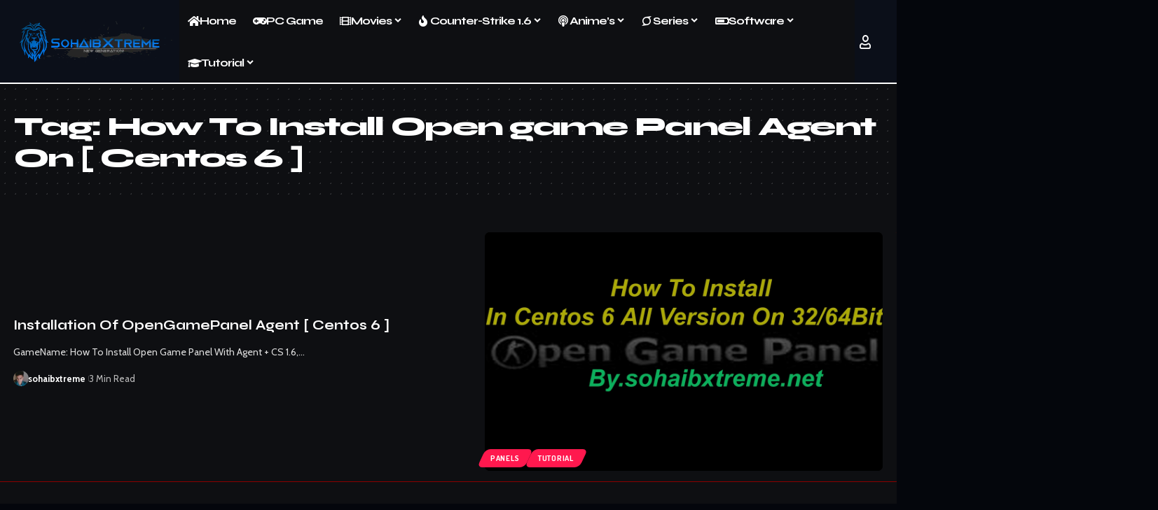

--- FILE ---
content_type: text/html; charset=UTF-8
request_url: https://www.sohaibxtreme.net/tag/how-to-install-open-game-panel-agent-on-centos-6/
body_size: 41504
content:
<!DOCTYPE html>
<html dir="ltr" lang="en-GB" prefix="og: https://ogp.me/ns#">
<head>
<meta name="viewport" content="width=device-width, initial-scale=1.0">
<meta charset="UTF-8" />
<meta http-equiv="X-UA-Compatible" content="IE=edge" />
<meta name="robots" content="max-image-preview:large" />
<meta name="google-site-verification" content="xhEk9t9nmckyc19kZeE1OL360hkhKqAsgxwlB7AhmLQ" />
<meta name="msvalidate.01" content="E91D670E91693A03F0D22F0B7E644AF3" />
<meta name="p:domain_verify" content="614cae95ad92c19aece8c6069cad9f09" />
<meta name="yandex-verification" content="4d0002226eab2dd9" />
<meta name="generator" content="All in One SEO (AIOSEO) 4.9.3" />
<meta name="google-site-verification" content="xhEk9t9nmckyc19kZeE1OL360hkhKqAsgxwlB7AhmLQ" />
<meta name="msvalidate.01" content="E91D670E91693A03F0D22F0B7E644AF3" />
<meta name="yandex-verification" content="d0292dcb819cdea9" />
<meta name="generator" content="WordPress 6.9" />
<meta name="generator" content="Site Kit by Google 1.170.0" />
<meta name="google-adsense-platform-account" content="ca-host-pub-2644536267352236">
<meta name="google-adsense-platform-domain" content="sitekit.withgoogle.com">
<meta name="generator" content="Elementor 3.34.1; features: additional_custom_breakpoints; settings: css_print_method-external, google_font-enabled, font_display-swap">
<meta property="og:type" content="website" />
<meta property="og:title" content="How To Install Open game Panel Agent On [ Centos 6 ] | SohaibXtreme Official" />
<meta property="og:url" content="https://www.sohaibxtreme.net/tag/how-to-install-open-game-panel-agent-on-centos-6/" />
<meta property="og:site_name" content="SohaibXtreme Official" />
<meta property="og:image" content="https://www.sohaibxtreme.net/wp-content/uploads/2018/01/cropped-FAVICON1-1.png" />
<meta property="og:image:width" content="512" />
<meta property="og:image:height" content="512" />
<meta property="og:image:alt" content="" />
<meta property="og:locale" content="en_GB" />
<meta name="msapplication-TileImage" content="https://www.sohaibxtreme.net/wp-content/uploads/2018/01/cropped-FAVICON1-1-270x270.png" />



<script id="bv-lazyload-images" data-cfasync="false" bv-exclude="true">var __defProp=Object.defineProperty;var __name=(target,value)=>__defProp(target,"name",{value,configurable:!0});var bv_lazyload_event_listener="load",bv_lazyload_events=["mousemove","click","keydown","wheel","touchmove","touchend"],bv_use_srcset_attr=!1,bv_style_observer,img_observer,picture_lazy_observer;bv_lazyload_event_listener=="load"?window.addEventListener("load",event=>{handle_lazyload_images()}):bv_lazyload_event_listener=="readystatechange"&&document.addEventListener("readystatechange",event=>{document.readyState==="interactive"&&handle_lazyload_images()});function add_lazyload_image_event_listeners(handle_lazyload_images2){bv_lazyload_events.forEach(function(event){document.addEventListener(event,handle_lazyload_images2,!0)})}__name(add_lazyload_image_event_listeners,"add_lazyload_image_event_listeners");function remove_lazyload_image_event_listeners(){bv_lazyload_events.forEach(function(event){document.removeEventListener(event,handle_lazyload_images,!0)})}__name(remove_lazyload_image_event_listeners,"remove_lazyload_image_event_listeners");function bv_replace_lazyloaded_image_url(element2){let src_value=element2.getAttribute("bv-data-src"),srcset_value=element2.getAttribute("bv-data-srcset"),currentSrc=element2.getAttribute("src");currentSrc&&currentSrc.startsWith("data:image/svg+xml")&&(bv_use_srcset_attr&&srcset_value&&element2.setAttribute("srcset",srcset_value),src_value&&element2.setAttribute("src",src_value))}__name(bv_replace_lazyloaded_image_url,"bv_replace_lazyloaded_image_url");function bv_replace_inline_style_image_url(element2){let bv_style_attr=element2.getAttribute("bv-data-style");if(console.log(bv_style_attr),bv_style_attr){let currentStyles=element2.getAttribute("style")||"",newStyle=currentStyles+(currentStyles?";":"")+bv_style_attr;element2.setAttribute("style",newStyle)}else console.log("BV_STYLE_ATTRIBUTE_NOT_FOUND : "+entry)}__name(bv_replace_inline_style_image_url,"bv_replace_inline_style_image_url");function handleLazyloadImages(entries){entries.map(entry2=>{entry2.isIntersecting&&(bv_replace_lazyloaded_image_url(entry2.target),img_observer.unobserve(entry2.target))})}__name(handleLazyloadImages,"handleLazyloadImages");function handleOnscreenInlineStyleImages(entries){entries.map(entry2=>{entry2.isIntersecting&&(bv_replace_inline_style_image_url(entry2.target),bv_style_observer.unobserve(entry2.target))})}__name(handleOnscreenInlineStyleImages,"handleOnscreenInlineStyleImages");function handlePictureTags(entries){entries.map(entry2=>{entry2.isIntersecting&&(bv_replace_picture_tag_url(entry2.target),picture_lazy_observer.unobserve(entry2.target))})}__name(handlePictureTags,"handlePictureTags");function bv_replace_picture_tag_url(element2){const child_elements=element2.children;for(let i=0;i<child_elements.length;i++){let child_elem=child_elements[i],_srcset=child_elem.getAttribute("bv-data-srcset"),_src=child_elem.getAttribute("bv-data-src");_srcset&&child_elem.setAttribute("srcset",_srcset),_src&&child_elem.setAttribute("src",_src),bv_replace_picture_tag_url(child_elem)}}__name(bv_replace_picture_tag_url,"bv_replace_picture_tag_url"),"IntersectionObserver"in window&&(bv_style_observer=new IntersectionObserver(handleOnscreenInlineStyleImages),img_observer=new IntersectionObserver(handleLazyloadImages),picture_lazy_observer=new IntersectionObserver(handlePictureTags));function handle_lazyload_images(){"IntersectionObserver"in window?(document.querySelectorAll(".bv-lazyload-bg-style").forEach(target_element=>{bv_style_observer.observe(target_element)}),document.querySelectorAll(".bv-lazyload-tag-img").forEach(img_element=>{img_observer.observe(img_element)}),document.querySelectorAll(".bv-lazyload-picture").forEach(picture_element=>{picture_lazy_observer.observe(picture_element)})):(document.querySelectorAll(".bv-lazyload-bg-style").forEach(target_element=>{bv_replace_inline_style_image_url(target_element)}),document.querySelectorAll(".bv-lazyload-tag-img").forEach(target_element=>{bv_replace_lazyloaded_image_url(target_element)}),document.querySelectorAll(".bv-lazyload-picture").forEach(picture_element=>{bv_replace_picture_tag_url(element)}))}__name(handle_lazyload_images,"handle_lazyload_images");
</script>

<script id="bv-dl-scripts-list" data-cfasync="false" bv-exclude="true">
var scriptAttrs = [{"attrs":{"data-no-defer":"1","data-ezscrex":"false","data-cfasync":false,"data-pagespeed-no-defer":"","data-cookieconsent":"ignore","defer":true,"bv_inline_delayed":true,"type":"text\/javascript","async":false},"bv_unique_id":"XBAo4nwMCF2btYXHs01v","reference":0},{"attrs":{"data-no-defer":"1","data-ezscrex":"false","data-cfasync":false,"data-pagespeed-no-defer":"","data-cookieconsent":"ignore","defer":true,"bv_inline_delayed":true,"type":"text\/javascript","async":false},"bv_unique_id":"KrVhtL32zo7hhsEoClSB","reference":1},{"attrs":{"src":"\/\/www.googletagmanager.com\/gtag\/js?id=G-GQ3H5NZS6H","data-cfasync":false,"data-wpfc-render":"false","defer":true,"async":false,"bv_inline_delayed":false},"bv_unique_id":"n51rkkYQNkpROwoWBXhc","reference":2},{"attrs":{"data-cfasync":false,"data-wpfc-render":"false","defer":true,"bv_inline_delayed":true,"type":"text\/javascript","async":false},"bv_unique_id":"jMDePrfTBXFcHodVdXDQ","reference":3},{"attrs":{"src":"https:\/\/www.sohaibxtreme.net\/wp-content\/uploads\/al_opt_content\/SCRIPT\/c0.wp.com\/.\/c\/6.9\/wp-includes\/js\/jquery\/696b190e5612b7d427933864\/696b190e5612b7d427933864-16cb9084c573484b0cbcd8b282b41204_jquery.min.js","id":"jquery-core-js","defer":true,"data-cfasync":false,"async":false,"bv_inline_delayed":false},"bv_unique_id":"IfNHMM5JwvhVzmv4ROFK","reference":4},{"attrs":{"src":"https:\/\/www.sohaibxtreme.net\/wp-content\/uploads\/al_opt_content\/SCRIPT\/c0.wp.com\/.\/c\/6.9\/wp-includes\/js\/jquery\/696b190e5612b7d427933864\/696b190e5612b7d427933864-9ffeb32e2d9efbf8f70caabded242267_jquery-migrate.min.js","id":"jquery-migrate-js","defer":true,"data-cfasync":false,"async":false,"bv_inline_delayed":false},"bv_unique_id":"Hd615tmmjfSC7MQsbAtl","reference":5},{"attrs":{"src":"https:\/\/www.sohaibxtreme.net\/wp-content\/uploads\/al_opt_content\/SCRIPT\/www.sohaibxtreme.net\/.\/wp-content\/plugins\/google-analytics-for-wordpress\/assets\/js\/696b190e5612b7d427933864\/696b190e5612b7d427933864-c0b1556b9e1a9994fd779ceaffe12c9b_frontend-gtag.min.js?ver=9.11.1","id":"monsterinsights-frontend-script-js","data-wp-strategy":"async","defer":true,"data-cfasync":false,"async":false,"bv_inline_delayed":false},"bv_unique_id":"T7xkPCUi1E3dRKvSZmdo","reference":6},{"attrs":{"data-cfasync":false,"data-wpfc-render":"false","id":"monsterinsights-frontend-script-js-extra","defer":true,"bv_inline_delayed":true,"type":"text\/javascript","async":false},"bv_unique_id":"0M8jlpfUvbb6eymVpFzm","reference":7},{"attrs":{"src":"https:\/\/www.sohaibxtreme.net\/wp-content\/uploads\/al_opt_content\/SCRIPT\/www.sohaibxtreme.net\/.\/wp-content\/plugins\/cleantalk-spam-protect\/js\/696b190e5612b7d427933864\/696b190e5612b7d427933864-4d5b513da854ddc90f56b86f15ccb3b0_apbct-public-bundle.min.js?ver=6.70.1_1766150029","id":"apbct-public-bundle.min-js-js","defer":true,"data-cfasync":false,"async":false,"bv_inline_delayed":false},"bv_unique_id":"Y19CgYq8Jy7wVc5cgIeG","reference":8},{"attrs":{"src":"https:\/\/www.googletagmanager.com\/gtag\/js?id=GT-M399CZJ","id":"google_gtagjs-js","defer":true,"data-cfasync":false,"async":false,"bv_inline_delayed":false},"bv_unique_id":"TNmrzP7uDZk1BnBZibW0","reference":10},{"attrs":{"id":"google_gtagjs-js-after","defer":true,"data-cfasync":false,"async":false,"bv_inline_delayed":true},"bv_unique_id":"xB1EoaXVB5MANEUU2ICa","reference":11},{"attrs":{"src":"https:\/\/www.sohaibxtreme.net\/wp-content\/uploads\/al_opt_content\/SCRIPT\/www.sohaibxtreme.net\/.\/wp-content\/plugins\/elementor\/assets\/lib\/font-awesome\/js\/696b190e5612b7d427933864\/696b190e5612b7d427933864-ef17c8ffc514d7418b4bec001b8473fb_v4-shims.min.js?ver=3.34.1","id":"font-awesome-4-shim-js","defer":true,"data-cfasync":false,"async":false,"bv_inline_delayed":false},"bv_unique_id":"RkfkQawqnGiFjky6FEF1","reference":12},{"attrs":{"src":"https:\/\/www.sohaibxtreme.net\/wp-content\/uploads\/al_opt_content\/SCRIPT\/www.sohaibxtreme.net\/.\/wp-content\/themes\/foxiz\/assets\/js\/696b190e5612b7d427933864\/696b190e5612b7d427933864-fb1cdaccac7aa77fcfd66752beb4cc59_highlight-share.js?ver=1","id":"highlight-share-js","defer":true,"data-cfasync":false,"async":false,"bv_inline_delayed":false},"bv_unique_id":"gDPS015bn2gqF08SoK6h","reference":13},{"attrs":{"type":"text\/javascript","defer":true,"data-cfasync":false,"bv_inline_delayed":true,"async":false},"bv_unique_id":"uRq3WmJimA3vmsWD4dYx","reference":14},{"attrs":{"defer":true,"data-cfasync":false,"bv_inline_delayed":true,"type":"text\/javascript","async":false},"bv_unique_id":"OJzuQASkUSUrHaMD9QG3","reference":15},{"attrs":{"defer":true,"data-cfasync":false,"bv_inline_delayed":true,"type":"text\/javascript","async":false},"bv_unique_id":"Y8eD2fPCNjzR5xWyIaAL","reference":16},{"attrs":{"defer":true,"data-cfasync":false,"bv_inline_delayed":true,"type":"text\/javascript","async":false},"bv_unique_id":"CHaVWzDa78GvKGXZIx1q","reference":17},{"attrs":{"defer":true,"data-cfasync":false,"bv_inline_delayed":true,"type":"text\/javascript","async":false},"bv_unique_id":"EU2e732YBO1rIA9BcNbG","reference":18},{"attrs":{"defer":true,"data-cfasync":false,"bv_inline_delayed":true,"type":"text\/javascript","async":false},"bv_unique_id":"JTM20spiSbSEroIXuSJq","reference":19},{"attrs":{"defer":true,"data-cfasync":false,"bv_inline_delayed":true,"type":"text\/javascript","async":false},"bv_unique_id":"NqqS5RwomJiptGhpGuUC","reference":20},{"attrs":{"id":"foxiz-core-js-extra","defer":true,"data-cfasync":false,"bv_inline_delayed":true,"type":"text\/javascript","async":false},"bv_unique_id":"oO7jhQiBYFtjlBoqQCJn","reference":21},{"attrs":{"src":"https:\/\/www.sohaibxtreme.net\/wp-content\/uploads\/al_opt_content\/SCRIPT\/www.sohaibxtreme.net\/.\/wp-content\/plugins\/foxiz-core\/assets\/696b190e5612b7d427933864\/696b190e5612b7d427933864-58507b097cb030170e4823c0f47ea7d8_core.js?ver=2.7.0","id":"foxiz-core-js","defer":true,"data-cfasync":false,"async":false,"bv_inline_delayed":false},"bv_unique_id":"UZfdvatjoGiGlG0T3DwV","reference":22},{"attrs":{"src":"https:\/\/secure.gravatar.com\/js\/gprofiles.js?ver=202603","id":"grofiles-cards-js","defer":true,"data-cfasync":false,"async":false,"bv_inline_delayed":false},"bv_unique_id":"Ki0BOr1znnvNgKATUrJl","reference":23},{"attrs":{"id":"wpgroho-js-extra","defer":true,"data-cfasync":false,"bv_inline_delayed":true,"type":"text\/javascript","async":false},"bv_unique_id":"4DjttvNB2whuTOi21bRJ","reference":24},{"attrs":{"src":"https:\/\/www.sohaibxtreme.net\/wp-content\/uploads\/al_opt_content\/SCRIPT\/c0.wp.com\/.\/p\/jetpack\/15.4\/modules\/696b190e5612b7d427933864\/696b190e5612b7d427933864-a60519f0a568788a8bee461b5ed38619_wpgroho.js","id":"wpgroho-js","defer":true,"data-cfasync":false,"async":false,"bv_inline_delayed":false},"bv_unique_id":"0h5J1bj1OGsixkc3X9YU","reference":25},{"attrs":{"src":"https:\/\/www.sohaibxtreme.net\/wp-content\/uploads\/al_opt_content\/SCRIPT\/www.sohaibxtreme.net\/.\/wp-content\/plugins\/elementskit-lite\/libs\/framework\/assets\/js\/696b190e5612b7d427933864\/696b190e5612b7d427933864-94d041d462db321cdb888066586f2068_frontend-script.js?ver=3.7.8","id":"elementskit-framework-js-frontend-js","defer":true,"data-cfasync":false,"async":false,"bv_inline_delayed":false},"bv_unique_id":"px1vWpmieYioaO5myY4a","reference":26},{"attrs":{"id":"elementskit-framework-js-frontend-js-after","defer":true,"data-cfasync":false,"bv_inline_delayed":true,"type":"text\/javascript","async":false},"bv_unique_id":"69Ff6BB7HpIg2CDTLd3U","reference":27},{"attrs":{"src":"https:\/\/www.sohaibxtreme.net\/wp-content\/uploads\/al_opt_content\/SCRIPT\/www.sohaibxtreme.net\/.\/wp-content\/plugins\/elementskit-lite\/widgets\/init\/assets\/js\/696b190e5612b7d427933864\/696b190e5612b7d427933864-7f83f9f56851a309bb6d7f379756af62_widget-scripts.js?ver=3.7.8","id":"ekit-widget-scripts-js","defer":true,"data-cfasync":false,"async":false,"bv_inline_delayed":false},"bv_unique_id":"y3VAQIFmAB7SxTj6MVUR","reference":28},{"attrs":{"id":"wp-statistics-tracker-js-extra","defer":true,"data-cfasync":false,"bv_inline_delayed":true,"type":"text\/javascript","async":false},"bv_unique_id":"MsBu7T5GWe4zFBmCftSB","reference":29},{"attrs":{"src":"https:\/\/www.sohaibxtreme.net\/wp-content\/uploads\/al_opt_content\/SCRIPT\/www.sohaibxtreme.net\/.\/wp-content\/plugins\/wp-statistics\/assets\/js\/696b190e5612b7d427933864\/696b190e5612b7d427933864-0b050265900235acf7f4a1b156a0fd86_tracker.js?ver=14.16","id":"wp-statistics-tracker-js","defer":true,"data-cfasync":false,"async":false,"bv_inline_delayed":false},"bv_unique_id":"qo2iVPbmz2BzH7J5XRdY","reference":30},{"attrs":{"id":"jetpack-stats-js-before","defer":true,"data-cfasync":false,"async":false,"bv_inline_delayed":true},"bv_unique_id":"gr04EPy8AezkDgt7H5eZ","reference":33},{"attrs":{"src":"https:\/\/www.sohaibxtreme.net\/wp-content\/uploads\/al_opt_content\/SCRIPT\/www.sohaibxtreme.net\/.\/wp-content\/plugins\/magee-shortcodes\/assets\/js\/696b190e5612b7d427933864\/696b190e5612b7d427933864-1115c65bd62165d952fac7c1b6918b2a_jquery.waypoints.js?ver=2.0.5","id":"jquery-waypoints-js","defer":true,"data-cfasync":false,"async":false,"bv_inline_delayed":false},"bv_unique_id":"yf4nEe8s2FjtA8fC6EPZ","reference":35},{"attrs":{"src":"https:\/\/www.sohaibxtreme.net\/wp-content\/uploads\/al_opt_content\/SCRIPT\/www.sohaibxtreme.net\/.\/wp-content\/themes\/foxiz\/assets\/js\/696b190e5612b7d427933864\/696b190e5612b7d427933864-543eb9137459725e18db6864a51c5aeb_rbswiper.min.js?ver=6.8.4","id":"rbswiper-js","defer":true,"data-cfasync":false,"async":false,"bv_inline_delayed":false},"bv_unique_id":"pRr4rcBubq28WXQAvmx9","reference":36},{"attrs":{"src":"https:\/\/www.sohaibxtreme.net\/wp-content\/uploads\/al_opt_content\/SCRIPT\/www.sohaibxtreme.net\/.\/wp-content\/themes\/foxiz\/assets\/js\/696b190e5612b7d427933864\/696b190e5612b7d427933864-10bdc0567a976cdbffa0821857ec3310_jquery.mp.min.js?ver=1.1.0","id":"jquery-magnific-popup-js","defer":true,"data-cfasync":false,"async":false,"bv_inline_delayed":false},"bv_unique_id":"l04eooUxesrz7H50ikIz","reference":37},{"attrs":{"src":"https:\/\/www.sohaibxtreme.net\/wp-content\/uploads\/al_opt_content\/SCRIPT\/www.sohaibxtreme.net\/.\/wp-content\/themes\/foxiz\/assets\/js\/696b190e5612b7d427933864\/696b190e5612b7d427933864-29fe2c133361f06de7cd3bb1951a910a_jquery.tipsy.min.js?ver=1.0","id":"rb-tipsy-js","defer":true,"data-cfasync":false,"async":false,"bv_inline_delayed":false},"bv_unique_id":"GnkJxJs8EEipugtOXSY0","reference":38},{"attrs":{"src":"https:\/\/www.sohaibxtreme.net\/wp-content\/uploads\/al_opt_content\/SCRIPT\/www.sohaibxtreme.net\/.\/wp-content\/themes\/foxiz\/assets\/js\/696b190e5612b7d427933864\/696b190e5612b7d427933864-3c1f21b3116bbfa94be7b7c601078139_jquery.ui.totop.min.js?ver=v1.2","id":"jquery-uitotop-js","defer":true,"data-cfasync":false,"async":false,"bv_inline_delayed":false},"bv_unique_id":"oSp7vvYwiha11d8KXJo7","reference":39},{"attrs":{"src":"https:\/\/www.sohaibxtreme.net\/wp-content\/uploads\/al_opt_content\/SCRIPT\/www.sohaibxtreme.net\/.\/wp-content\/themes\/foxiz\/assets\/js\/696b190e5612b7d427933864\/696b190e5612b7d427933864-7e1515c04a3ac304a1288f602c6d73ec_personalized.js?ver=2.7.0","id":"foxiz-personalize-js","defer":true,"data-cfasync":false,"async":false,"bv_inline_delayed":false},"bv_unique_id":"TrNflnLcPniMtNuHQBSX","reference":40},{"attrs":{"id":"foxiz-global-js-extra","defer":true,"data-cfasync":false,"bv_inline_delayed":true,"type":"text\/javascript","async":false},"bv_unique_id":"BD8ZEjAQB9KGYt4Ai7Ss","reference":41},{"attrs":{"src":"https:\/\/www.sohaibxtreme.net\/wp-content\/uploads\/al_opt_content\/SCRIPT\/www.sohaibxtreme.net\/.\/wp-content\/themes\/foxiz\/assets\/js\/696b190e5612b7d427933864\/696b190e5612b7d427933864-a03f5e401ae7bc1aded372573c4e88a5_global.js?ver=2.7.0","id":"foxiz-global-js","defer":true,"data-cfasync":false,"async":false,"bv_inline_delayed":false},"bv_unique_id":"bfUobnvjfnTg9XHbTrZB","reference":42},{"attrs":{"src":"https:\/\/www.sohaibxtreme.net\/wp-content\/uploads\/al_opt_content\/SCRIPT\/www.sohaibxtreme.net\/.\/wp-content\/plugins\/foxiz-core\/assets\/696b190e5612b7d427933864\/696b190e5612b7d427933864-8b6ba5e62524491618c0b8a328bd6830_rotating.js?ver=2.7.0","id":"foxiz-rotating-words-js","defer":true,"data-cfasync":false,"async":false,"bv_inline_delayed":false},"bv_unique_id":"JcWBRWxhQ7qH6ivaBC7D","reference":43},{"attrs":{"src":"https:\/\/www.sohaibxtreme.net\/wp-content\/uploads\/al_opt_content\/SCRIPT\/www.sohaibxtreme.net\/.\/wp-content\/plugins\/elementor\/assets\/js\/696b190e5612b7d427933864\/696b190e5612b7d427933864-8677d8dfcc987f7d42b832b5ec35587d_webpack.runtime.min.js?ver=3.34.1","id":"elementor-webpack-runtime-js","defer":true,"data-cfasync":false,"async":false,"bv_inline_delayed":false},"bv_unique_id":"Oqrgppg2LFaGk5s01UT7","reference":44},{"attrs":{"src":"https:\/\/www.sohaibxtreme.net\/wp-content\/uploads\/al_opt_content\/SCRIPT\/www.sohaibxtreme.net\/.\/wp-content\/plugins\/elementor\/assets\/js\/696b190e5612b7d427933864\/696b190e5612b7d427933864-1d697c830fda7e947b4efb6e83162396_frontend-modules.min.js?ver=3.34.1","id":"elementor-frontend-modules-js","defer":true,"data-cfasync":false,"async":false,"bv_inline_delayed":false},"bv_unique_id":"MSkhWFOBAnItgWsxCk63","reference":45},{"attrs":{"src":"https:\/\/www.sohaibxtreme.net\/wp-content\/uploads\/al_opt_content\/SCRIPT\/c0.wp.com\/.\/c\/6.9\/wp-includes\/js\/jquery\/ui\/696b190e5612b7d427933864\/696b190e5612b7d427933864-da215ae12b95b3aeeb2047667016c7f8_core.min.js","id":"jquery-ui-core-js","defer":true,"data-cfasync":false,"async":false,"bv_inline_delayed":false},"bv_unique_id":"YM9THDTjkTwQosl9mCcO","reference":46},{"attrs":{"id":"elementor-frontend-js-before","defer":true,"data-cfasync":false,"bv_inline_delayed":true,"type":"text\/javascript","async":false},"bv_unique_id":"DsSiC093Vvmt0sGbG9ex","reference":47},{"attrs":{"src":"https:\/\/www.sohaibxtreme.net\/wp-content\/uploads\/al_opt_content\/SCRIPT\/www.sohaibxtreme.net\/.\/wp-content\/plugins\/elementor\/assets\/js\/696b190e5612b7d427933864\/696b190e5612b7d427933864-ceb183b138eac316a5cb0741ec23696a_frontend.min.js?ver=3.34.1","id":"elementor-frontend-js","defer":true,"data-cfasync":false,"async":false,"bv_inline_delayed":false},"bv_unique_id":"PVkD8olFfJs3qvwdplp6","reference":48},{"attrs":{"src":"https:\/\/www.sohaibxtreme.net\/wp-content\/uploads\/al_opt_content\/SCRIPT\/www.sohaibxtreme.net\/.\/wp-content\/plugins\/elementor-pro\/assets\/js\/696b190e5612b7d427933864\/696b190e5612b7d427933864-d09daa150f609a7b1598979629c05e2f_webpack-pro.runtime.min.js?ver=3.34.0","id":"elementor-pro-webpack-runtime-js","defer":true,"data-cfasync":false,"async":false,"bv_inline_delayed":false},"bv_unique_id":"OANCuGUjav4nXw2lGKpG","reference":49},{"attrs":{"src":"https:\/\/www.sohaibxtreme.net\/wp-content\/uploads\/al_opt_content\/SCRIPT\/c0.wp.com\/.\/c\/6.9\/wp-includes\/js\/dist\/696b190e5612b7d427933864\/696b190e5612b7d427933864-90e932bd9e62583fc494c00498cfe7f5_hooks.min.js","id":"wp-hooks-js","defer":true,"data-cfasync":false,"async":false,"bv_inline_delayed":false},"bv_unique_id":"mcasg2dGyGONFCy1iEtm","reference":50},{"attrs":{"src":"https:\/\/www.sohaibxtreme.net\/wp-content\/uploads\/al_opt_content\/SCRIPT\/c0.wp.com\/.\/c\/6.9\/wp-includes\/js\/dist\/696b190e5612b7d427933864\/696b190e5612b7d427933864-3a5838d1182eb0b11f5a58bfe26e2529_i18n.min.js","id":"wp-i18n-js","defer":true,"data-cfasync":false,"async":false,"bv_inline_delayed":false},"bv_unique_id":"obLC0jtbGmNGCfAfNb16","reference":51},{"attrs":{"id":"wp-i18n-js-after","defer":true,"data-cfasync":false,"bv_inline_delayed":true,"type":"text\/javascript","async":false},"bv_unique_id":"OsPrYX0CFPeB31ajGagz","reference":52},{"attrs":{"id":"elementor-pro-frontend-js-before","defer":true,"data-cfasync":false,"bv_inline_delayed":true,"type":"text\/javascript","async":false},"bv_unique_id":"05seO8s2nd9cq1KVfcF4","reference":53},{"attrs":{"src":"https:\/\/www.sohaibxtreme.net\/wp-content\/uploads\/al_opt_content\/SCRIPT\/www.sohaibxtreme.net\/.\/wp-content\/plugins\/elementor-pro\/assets\/js\/696b190e5612b7d427933864\/696b190e5612b7d427933864-adab4a9032637bf40acda0c59afae483_frontend.min.js?ver=3.34.0","id":"elementor-pro-frontend-js","defer":true,"data-cfasync":false,"async":false,"bv_inline_delayed":false},"bv_unique_id":"YbrTGxy3DeS1W9ccn8Ud","reference":54},{"attrs":{"src":"https:\/\/www.sohaibxtreme.net\/wp-content\/uploads\/al_opt_content\/SCRIPT\/www.sohaibxtreme.net\/.\/wp-content\/plugins\/elementor-pro\/assets\/js\/696b190e5612b7d427933864\/696b190e5612b7d427933864-3ee7bb8cff70203c8dd7e17efd416d00_elements-handlers.min.js?ver=3.34.0","id":"pro-elements-handlers-js","defer":true,"data-cfasync":false,"async":false,"bv_inline_delayed":false},"bv_unique_id":"peusjXyFrmUFh1H4mB68","reference":55},{"attrs":{"src":"https:\/\/www.sohaibxtreme.net\/wp-content\/uploads\/al_opt_content\/SCRIPT\/www.sohaibxtreme.net\/.\/wp-content\/plugins\/elementskit-lite\/widgets\/init\/assets\/js\/696b190e5612b7d427933864\/696b190e5612b7d427933864-f5945db2f3337fd9f1cbef5b07b2a493_animate-circle.min.js?ver=3.7.8","id":"animate-circle-js","defer":true,"data-cfasync":false,"async":false,"bv_inline_delayed":false},"bv_unique_id":"Mq5EKE7U7dFB46pwkGVC","reference":56},{"attrs":{"id":"elementskit-elementor-js-extra","defer":true,"data-cfasync":false,"bv_inline_delayed":true,"type":"text\/javascript","async":false},"bv_unique_id":"AqeIoauCtPETKzfE1K8f","reference":57},{"attrs":{"src":"https:\/\/www.sohaibxtreme.net\/wp-content\/uploads\/al_opt_content\/SCRIPT\/www.sohaibxtreme.net\/.\/wp-content\/plugins\/elementskit-lite\/widgets\/init\/assets\/js\/696b190e5612b7d427933864\/696b190e5612b7d427933864-42a64e47d1643f9a9170b0974074d807_elementor.js?ver=3.7.8","id":"elementskit-elementor-js","defer":true,"data-cfasync":false,"async":false,"bv_inline_delayed":false},"bv_unique_id":"8aPxYyfYDtRYbLqIk6Zs","reference":58},{"attrs":{"type":"module","defer":true,"data-cfasync":false,"bv_inline_delayed":true,"async":false},"bv_unique_id":"tsky96hObSufrEnN6073","reference":59},{"attrs":{"src":"https:\/\/fd.cleantalk.org\/ct-bot-detector-wrapper.js?ver=6.70.1","id":"ct_bot_detector-js","defer":true,"data-wp-strategy":"defer","data-cfasync":false,"async":false,"bv_inline_delayed":false,"is_first_defer_element":true},"bv_unique_id":"5tgNAJHiHMRpeGnN4TEO","reference":9},{"attrs":{"defer":true,"src":"https:\/\/www.sohaibxtreme.net\/wp-content\/uploads\/al_opt_content\/SCRIPT\/www.sohaibxtreme.net\/.\/wp-content\/plugins\/mailchimp-for-wp\/assets\/js\/696b190e5612b7d427933864\/696b190e5612b7d427933864-0d7f6b4930df680c368db0d604444b39_forms.js?ver=4.10.9","id":"mc4wp-forms-api-js","data-cfasync":false,"async":false,"bv_inline_delayed":false},"bv_unique_id":"hkGLBpaXnkD6n53crQWd","reference":31},{"attrs":{"src":"https:\/\/www.sohaibxtreme.net\/wp-content\/uploads\/al_opt_content\/SCRIPT\/www.sohaibxtreme.net\/.\/wp-content\/plugins\/google-site-kit\/dist\/assets\/js\/696b190e5612b7d427933864\/696b190e5612b7d427933864-7431433e4534707fcfbedbfe21c20cd8_googlesitekit-events-provider-mailchimp-766d83b09856fae7cf87.js","id":"googlesitekit-events-provider-mailchimp-js","defer":true,"data-cfasync":false,"async":false,"bv_inline_delayed":false},"bv_unique_id":"Ddmv8KKQWRcJAK4K4TNb","reference":32},{"attrs":{"src":"https:\/\/stats.wp.com\/e-202603.js","id":"jetpack-stats-js","defer":true,"data-wp-strategy":"defer","data-cfasync":false,"async":false,"bv_inline_delayed":false},"bv_unique_id":"KFmgE2Hq0eFGtynUTJcw","reference":34},{"attrs":{"src":"data:text\/javascript;base64, [base64]","id":"bv-trigger-listener","type":"text\/javascript","defer":true,"async":false},"bv_unique_id":"d6fe9c24159ed4a27d224d91c70f8fdc","reference":100000000}];
</script>
<script id="bv-web-worker" type="javascript/worker" data-cfasync="false" bv-exclude="true">var __defProp=Object.defineProperty;var __name=(target,value)=>__defProp(target,"name",{value,configurable:!0});self.onmessage=function(e){var counter=e.data.fetch_urls.length;e.data.fetch_urls.forEach(function(fetch_url){loadUrl(fetch_url,function(){console.log("DONE: "+fetch_url),counter=counter-1,counter===0&&self.postMessage({status:"SUCCESS"})})})};async function loadUrl(fetch_url,callback){try{var request=new Request(fetch_url,{mode:"no-cors",redirect:"follow"});await fetch(request),callback()}catch(fetchError){console.log("Fetch Error loading URL:",fetchError);try{var xhr=new XMLHttpRequest;xhr.onerror=callback,xhr.onload=callback,xhr.responseType="blob",xhr.open("GET",fetch_url,!0),xhr.send()}catch(xhrError){console.log("XHR Error loading URL:",xhrError),callback()}}}__name(loadUrl,"loadUrl");
</script>
<script id="bv-web-worker-handler" data-cfasync="false" bv-exclude="true">var __defProp=Object.defineProperty;var __name=(target,value)=>__defProp(target,"name",{value,configurable:!0});if(typeof scriptAttrs<"u"&&Array.isArray(scriptAttrs)&&scriptAttrs.length>0){const lastElement=scriptAttrs[scriptAttrs.length-1];if(lastElement.attrs&&lastElement.attrs.id==="bv-trigger-listener"){var bv_custom_ready_state_value="loading";Object.defineProperty(document,"readyState",{get:__name(function(){return bv_custom_ready_state_value},"get"),set:__name(function(){},"set")})}}if(typeof scriptAttrs>"u"||!Array.isArray(scriptAttrs))var scriptAttrs=[];if(typeof linkStyleAttrs>"u"||!Array.isArray(linkStyleAttrs))var linkStyleAttrs=[];function isMobileDevice(){return window.innerWidth<=500}__name(isMobileDevice,"isMobileDevice");var js_dom_loaded=!1;document.addEventListener("DOMContentLoaded",()=>{js_dom_loaded=!0});const EVENTS=["mousemove","click","keydown","wheel","touchmove","touchend"];var scriptUrls=[],styleUrls=[],bvEventCalled=!1,workerFinished=!1,functionExec=!1,scriptsInjected=!1,stylesInjected=!1,bv_load_event_fired=!1,autoInjectTimerStarted=!1;const BV_AUTO_INJECT_ENABLED=!0,BV_DESKTOP_AUTO_INJECT_DELAY=1e3,BV_MOBILE_AUTO_INJECT_DELAY=1e4,BV_WORKER_TIMEOUT_DURATION=3e3;scriptAttrs.forEach((scriptAttr,index)=>{scriptAttr.attrs.src&&!scriptAttr.attrs.src.includes("data:text/javascript")&&(scriptUrls[index]=scriptAttr.attrs.src)}),linkStyleAttrs.forEach((linkAttr,index)=>{styleUrls[index]=linkAttr.attrs.href});var fetchUrls=scriptUrls.concat(styleUrls);function addEventListeners(bvEventHandler2){EVENTS.forEach(function(event){document.addEventListener(event,bvEventFired,!0),document.addEventListener(event,bvEventHandler2,!0)})}__name(addEventListeners,"addEventListeners");function removeEventListeners(){EVENTS.forEach(function(event){document.removeEventListener(event,bvEventHandler,!0)})}__name(removeEventListeners,"removeEventListeners");function bvEventFired(){bvEventCalled||(bvEventCalled=!0,workerFinished=!0)}__name(bvEventFired,"bvEventFired");function bvGetElement(attributes,element){Object.keys(attributes).forEach(function(attr){attr==="async"?element.async=attributes[attr]:attr==="innerHTML"?element.innerHTML=atob(attributes[attr]):element.setAttribute(attr,attributes[attr])})}__name(bvGetElement,"bvGetElement");function bvAddElement(attr,element){var attributes=attr.attrs;if(attributes.bv_inline_delayed){let bvScriptId=attr.bv_unique_id,bvScriptElement=document.querySelector("[bv_unique_id='"+bvScriptId+"']");bvScriptElement?(!attributes.innerHTML&&!attributes.src&&bvScriptElement.textContent.trim()!==""&&(attributes.src="data:text/javascript;base64, "+btoa(unescape(encodeURIComponent(bvScriptElement.textContent)))),bvGetElement(attributes,element),bvScriptElement.after(element)):console.log(`Script not found for ${bvScriptId}`)}else{bvGetElement(attributes,element);var templateId=attr.bv_unique_id,targetElement=document.querySelector("[id='"+templateId+"']");targetElement&&targetElement.after(element)}}__name(bvAddElement,"bvAddElement");function injectStyles(){if(stylesInjected){console.log("Styles already injected, skipping");return}stylesInjected=!0,document.querySelectorAll('style[type="bv_inline_delayed_css"], template[id]').forEach(element=>{if(element.tagName.toLowerCase()==="style"){var new_style=document.createElement("style");new_style.type="text/css",new_style.textContent=element.textContent,element.after(new_style),new_style.parentNode?element.remove():console.log("PARENT NODE NOT FOUND")}else if(element.tagName.toLowerCase()==="template"){var templateId=element.id,linkStyleAttr=linkStyleAttrs.find(attr=>attr.bv_unique_id===templateId);if(linkStyleAttr){var link=document.createElement("link");bvAddElement(linkStyleAttr,link),element.parentNode&&element.parentNode.replaceChild(link,element),console.log("EXTERNAL STYLE ADDED")}else console.log(`No linkStyleAttr found for template ID ${templateId}`)}}),linkStyleAttrs.forEach((linkStyleAttr,index)=>{console.log("STYLE ADDED");var element=document.createElement("link");bvAddElement(linkStyleAttr,element)})}__name(injectStyles,"injectStyles");function injectScripts(){if(scriptsInjected){console.log("Scripts already injected, skipping");return}scriptsInjected=!0;let last_script_element;scriptAttrs.forEach((scriptAttr,index)=>{if(bv_custom_ready_state_value==="loading"&&scriptAttr.attrs&&scriptAttr.attrs.is_first_defer_element===!0)if(last_script_element){const readyStateScript=document.createElement("script");readyStateScript.src="data:text/javascript;base64, "+btoa(unescape(encodeURIComponent("bv_custom_ready_state_value = 'interactive';"))),readyStateScript.async=!1,last_script_element.after(readyStateScript)}else bv_custom_ready_state_value="interactive",console.log('Ready state manually set to "interactive"');console.log("JS ADDED");var element=document.createElement("script");last_script_element=element,bvAddElement(scriptAttr,element)})}__name(injectScripts,"injectScripts");function bvEventHandler(){console.log("EVENT FIRED"),js_dom_loaded&&bvEventCalled&&workerFinished&&!functionExec&&(functionExec=!0,injectStyles(),injectScripts(),removeEventListeners())}__name(bvEventHandler,"bvEventHandler");function autoInjectScriptsAfterLoad(){js_dom_loaded&&workerFinished&&!scriptsInjected&&!stylesInjected&&(console.log("Auto-injecting styles and scripts after timer"),injectStyles(),injectScripts())}__name(autoInjectScriptsAfterLoad,"autoInjectScriptsAfterLoad");function startAutoInjectTimer(){if(BV_AUTO_INJECT_ENABLED&&!autoInjectTimerStarted&&bv_load_event_fired&&!bvEventCalled){autoInjectTimerStarted=!0;var delay=isMobileDevice()?BV_MOBILE_AUTO_INJECT_DELAY:BV_DESKTOP_AUTO_INJECT_DELAY;console.log("Starting auto-inject timer with delay: "+delay+"ms"),setTimeout(function(){autoInjectScriptsAfterLoad()},delay)}}__name(startAutoInjectTimer,"startAutoInjectTimer"),addEventListeners(bvEventHandler);var requestObject=window.URL||window.webkitURL,bvWorker=new Worker(requestObject.createObjectURL(new Blob([document.getElementById("bv-web-worker").textContent],{type:"text/javascript"})));bvWorker.onmessage=function(e){e.data.status==="SUCCESS"&&(console.log("WORKER_FINISHED"),workerFinished=!0,bvEventHandler(),startAutoInjectTimer())},addEventListener("load",()=>{bvEventHandler(),bv_call_fetch_urls(),bv_load_event_fired=!0});function bv_call_fetch_urls(){!bv_load_event_fired&&!workerFinished&&(bvWorker.postMessage({fetch_urls:fetchUrls}),bv_initiate_worker_timer())}__name(bv_call_fetch_urls,"bv_call_fetch_urls"),setTimeout(function(){bv_call_fetch_urls()},5e3);function bv_initiate_worker_timer(){setTimeout(function(){workerFinished||(console.log("WORKER_TIMEDOUT"),workerFinished=!0,bvWorker.terminate()),bvEventHandler(),startAutoInjectTimer()},BV_WORKER_TIMEOUT_DURATION)}__name(bv_initiate_worker_timer,"bv_initiate_worker_timer");
</script>

    
    
	
    <link rel="profile" href="https://gmpg.org/xfn/11" />
	<title>How To Install Open game Panel Agent On [ Centos 6 ] | SohaibXtreme Official</title>

		
	
	
	
	
	
	<link rel="preconnect" href="https://fonts.gstatic.com" crossorigin><link rel="preload" as="style" onload="this.onload=null;this.rel='stylesheet'" id="rb-preload-gfonts" href="https://fonts.googleapis.com/css?family=Cabin%3A400%2C500%2C600%2C700%2C400italic%2C500italic%2C600italic%2C700italic%7CSyne%3A800%2C700%2C600%2C400%7CDosis%3A700%7COpen+Sans:100,100italic,200,200italic,300,300italic,400,400italic,500,500italic,600,600italic,700,700italic,800,800italic,900,900italic&amp;display=swap" crossorigin><link rel="canonical" href="https://www.sohaibxtreme.net/tag/how-to-install-open-game-panel-agent-on-centos-6/" />
	
		<script type="application/ld+json" class="aioseo-schema">
			{"@context":"https:\/\/schema.org","@graph":[{"@type":"BreadcrumbList","@id":"https:\/\/www.sohaibxtreme.net\/tag\/how-to-install-open-game-panel-agent-on-centos-6\/#breadcrumblist","itemListElement":[{"@type":"ListItem","@id":"https:\/\/www.sohaibxtreme.net#listItem","position":1,"name":"Home","item":"https:\/\/www.sohaibxtreme.net","nextItem":{"@type":"ListItem","@id":"https:\/\/www.sohaibxtreme.net\/tag\/how-to-install-open-game-panel-agent-on-centos-6\/#listItem","name":"How To Install Open game Panel Agent On [ Centos 6 ]"}},{"@type":"ListItem","@id":"https:\/\/www.sohaibxtreme.net\/tag\/how-to-install-open-game-panel-agent-on-centos-6\/#listItem","position":2,"name":"How To Install Open game Panel Agent On [ Centos 6 ]","previousItem":{"@type":"ListItem","@id":"https:\/\/www.sohaibxtreme.net#listItem","name":"Home"}}]},{"@type":"CollectionPage","@id":"https:\/\/www.sohaibxtreme.net\/tag\/how-to-install-open-game-panel-agent-on-centos-6\/#collectionpage","url":"https:\/\/www.sohaibxtreme.net\/tag\/how-to-install-open-game-panel-agent-on-centos-6\/","name":"How To Install Open game Panel Agent On [ Centos 6 ] | SohaibXtreme Official","inLanguage":"en-GB","isPartOf":{"@id":"https:\/\/www.sohaibxtreme.net\/#website"},"breadcrumb":{"@id":"https:\/\/www.sohaibxtreme.net\/tag\/how-to-install-open-game-panel-agent-on-centos-6\/#breadcrumblist"}},{"@type":"Person","@id":"https:\/\/www.sohaibxtreme.net\/#person","name":"sohaibxtreme","image":{"@type":"ImageObject","@id":"https:\/\/www.sohaibxtreme.net\/tag\/how-to-install-open-game-panel-agent-on-centos-6\/#personImage","url":"https:\/\/secure.gravatar.com\/avatar\/78da67229722978e484c40fb9ca9ad6a353167e8b990e9ce4f14966d50d92e3b?s=96&d=retro&r=g","width":96,"height":96,"caption":"sohaibxtreme"}},{"@type":"WebSite","@id":"https:\/\/www.sohaibxtreme.net\/#website","url":"https:\/\/www.sohaibxtreme.net\/","name":"SohaibXtreme Official","description":"Download All Kinds Of Data","inLanguage":"en-GB","publisher":{"@id":"https:\/\/www.sohaibxtreme.net\/#person"}}]}
		</script>
		


            <script type="bv_inline_delayed_js" bv_unique_id="XBAo4nwMCF2btYXHs01v" data-no-defer="1" data-ezscrex="false" data-cfasync="" data-pagespeed-no-defer="" data-cookieconsent="ignore" defer="1" bv_inline_delayed="1" async="">var ctPublicFunctions = {"_ajax_nonce":"5266c56bcb","_rest_nonce":"c16f2d594c","_ajax_url":"\/wp-admin\/admin-ajax.php","_rest_url":"https:\/\/www.sohaibxtreme.net\/wp-json\/","data__cookies_type":"none","data__ajax_type":"rest","data__bot_detector_enabled":"1","data__frontend_data_log_enabled":1,"cookiePrefix":"","wprocket_detected":false,"host_url":"www.sohaibxtreme.net","text__ee_click_to_select":"Click to select the whole data","text__ee_original_email":"The complete one is","text__ee_got_it":"Got it","text__ee_blocked":"Blocked","text__ee_cannot_connect":"Cannot connect","text__ee_cannot_decode":"Can not decode email. Unknown reason","text__ee_email_decoder":"CleanTalk email decoder","text__ee_wait_for_decoding":"The magic is on the way!","text__ee_decoding_process":"Please wait a few seconds while we decode the contact data."}</script>
        
            <script type="bv_inline_delayed_js" bv_unique_id="KrVhtL32zo7hhsEoClSB" data-no-defer="1" data-ezscrex="false" data-cfasync="" data-pagespeed-no-defer="" data-cookieconsent="ignore" defer="1" bv_inline_delayed="1" async="">var ctPublic = {"_ajax_nonce":"5266c56bcb","settings__forms__check_internal":"0","settings__forms__check_external":"0","settings__forms__force_protection":"0","settings__forms__search_test":"1","settings__forms__wc_add_to_cart":"0","settings__data__bot_detector_enabled":"1","settings__sfw__anti_crawler":0,"blog_home":"https:\/\/www.sohaibxtreme.net\/","pixel__setting":"3","pixel__enabled":false,"pixel__url":null,"data__email_check_before_post":"1","data__email_check_exist_post":"1","data__cookies_type":"none","data__key_is_ok":false,"data__visible_fields_required":true,"wl_brandname":"Anti-Spam by CleanTalk","wl_brandname_short":"CleanTalk","ct_checkjs_key":1386268251,"emailEncoderPassKey":"ddb2257e8f4c2d3d458bb74485cc9fbf","bot_detector_forms_excluded":"W10=","advancedCacheExists":false,"varnishCacheExists":false,"wc_ajax_add_to_cart":true}</script>
        



<link rel='dns-prefetch' href='//fd.cleantalk.org' />
<link rel='dns-prefetch' href='//secure.gravatar.com' />
<link rel='dns-prefetch' href='//www.googletagmanager.com' />
<link rel='dns-prefetch' href='//stats.wp.com' />
<link rel='dns-prefetch' href='//v0.wordpress.com' />
<link rel='preconnect' href='//c0.wp.com' />
<link rel="alternate" type="application/rss+xml" title="SohaibXtreme Official &raquo; Feed" href="https://www.sohaibxtreme.net/feed/" />
<script type="application/ld+json">{
    "@context": "https://schema.org",
    "@type": "Organization",
    "legalName": "SohaibXtreme Official",
    "url": "https://www.sohaibxtreme.net/",
    "logo": "https://www.sohaibxtreme.net/wp-content/uploads/2019/08/cropped-logo.png"
}</script>
		
							<template id="n51rkkYQNkpROwoWBXhc"></template>
			<script type="bv_inline_delayed_js" bv_unique_id="jMDePrfTBXFcHodVdXDQ" data-cfasync="" data-wpfc-render="false" defer="1" bv_inline_delayed="1" async="">var mi_version = '9.11.1';
				var mi_track_user = true;
				var mi_no_track_reason = '';
								var MonsterInsightsDefaultLocations = {"page_location":"https:\/\/www.sohaibxtreme.net\/tag\/how-to-install-open-game-panel-agent-on-centos-6\/"};
								if ( typeof MonsterInsightsPrivacyGuardFilter === 'function' ) {
					var MonsterInsightsLocations = (typeof MonsterInsightsExcludeQuery === 'object') ? MonsterInsightsPrivacyGuardFilter( MonsterInsightsExcludeQuery ) : MonsterInsightsPrivacyGuardFilter( MonsterInsightsDefaultLocations );
				} else {
					var MonsterInsightsLocations = (typeof MonsterInsightsExcludeQuery === 'object') ? MonsterInsightsExcludeQuery : MonsterInsightsDefaultLocations;
				}

								var disableStrs = [
										'ga-disable-G-GQ3H5NZS6H',
									];

				/* Function to detect opted out users */
				function __gtagTrackerIsOptedOut() {
					for (var index = 0; index < disableStrs.length; index++) {
						if (document.cookie.indexOf(disableStrs[index] + '=true') > -1) {
							return true;
						}
					}

					return false;
				}

				/* Disable tracking if the opt-out cookie exists. */
				if (__gtagTrackerIsOptedOut()) {
					for (var index = 0; index < disableStrs.length; index++) {
						window[disableStrs[index]] = true;
					}
				}

				/* Opt-out function */
				function __gtagTrackerOptout() {
					for (var index = 0; index < disableStrs.length; index++) {
						document.cookie = disableStrs[index] + '=true; expires=Thu, 31 Dec 2099 23:59:59 UTC; path=/';
						window[disableStrs[index]] = true;
					}
				}

				if ('undefined' === typeof gaOptout) {
					function gaOptout() {
						__gtagTrackerOptout();
					}
				}
								window.dataLayer = window.dataLayer || [];

				window.MonsterInsightsDualTracker = {
					helpers: {},
					trackers: {},
				};
				if (mi_track_user) {
					function __gtagDataLayer() {
						dataLayer.push(arguments);
					}

					function __gtagTracker(type, name, parameters) {
						if (!parameters) {
							parameters = {};
						}

						if (parameters.send_to) {
							__gtagDataLayer.apply(null, arguments);
							return;
						}

						if (type === 'event') {
														parameters.send_to = monsterinsights_frontend.v4_id;
							var hookName = name;
							if (typeof parameters['event_category'] !== 'undefined') {
								hookName = parameters['event_category'] + ':' + name;
							}

							if (typeof MonsterInsightsDualTracker.trackers[hookName] !== 'undefined') {
								MonsterInsightsDualTracker.trackers[hookName](parameters);
							} else {
								__gtagDataLayer('event', name, parameters);
							}
							
						} else {
							__gtagDataLayer.apply(null, arguments);
						}
					}

					__gtagTracker('js', new Date());
					__gtagTracker('set', {
						'developer_id.dZGIzZG': true,
											});
					if ( MonsterInsightsLocations.page_location ) {
						__gtagTracker('set', MonsterInsightsLocations);
					}
										__gtagTracker('config', 'G-GQ3H5NZS6H', {"forceSSL":"true","anonymize_ip":"true","link_attribution":"true","linker":{"domains":["sohaibxtreme.net"]},"page_path":location.pathname + location.search + location.hash} );
										window.gtag = __gtagTracker;										(function () {
						/* https://developers.google.com/analytics/devguides/collection/analyticsjs/ */
						/* ga and __gaTracker compatibility shim. */
						var noopfn = function () {
							return null;
						};
						var newtracker = function () {
							return new Tracker();
						};
						var Tracker = function () {
							return null;
						};
						var p = Tracker.prototype;
						p.get = noopfn;
						p.set = noopfn;
						p.send = function () {
							var args = Array.prototype.slice.call(arguments);
							args.unshift('send');
							__gaTracker.apply(null, args);
						};
						var __gaTracker = function () {
							var len = arguments.length;
							if (len === 0) {
								return;
							}
							var f = arguments[len - 1];
							if (typeof f !== 'object' || f === null || typeof f.hitCallback !== 'function') {
								if ('send' === arguments[0]) {
									var hitConverted, hitObject = false, action;
									if ('event' === arguments[1]) {
										if ('undefined' !== typeof arguments[3]) {
											hitObject = {
												'eventAction': arguments[3],
												'eventCategory': arguments[2],
												'eventLabel': arguments[4],
												'value': arguments[5] ? arguments[5] : 1,
											}
										}
									}
									if ('pageview' === arguments[1]) {
										if ('undefined' !== typeof arguments[2]) {
											hitObject = {
												'eventAction': 'page_view',
												'page_path': arguments[2],
											}
										}
									}
									if (typeof arguments[2] === 'object') {
										hitObject = arguments[2];
									}
									if (typeof arguments[5] === 'object') {
										Object.assign(hitObject, arguments[5]);
									}
									if ('undefined' !== typeof arguments[1].hitType) {
										hitObject = arguments[1];
										if ('pageview' === hitObject.hitType) {
											hitObject.eventAction = 'page_view';
										}
									}
									if (hitObject) {
										action = 'timing' === arguments[1].hitType ? 'timing_complete' : hitObject.eventAction;
										hitConverted = mapArgs(hitObject);
										__gtagTracker('event', action, hitConverted);
									}
								}
								return;
							}

							function mapArgs(args) {
								var arg, hit = {};
								var gaMap = {
									'eventCategory': 'event_category',
									'eventAction': 'event_action',
									'eventLabel': 'event_label',
									'eventValue': 'event_value',
									'nonInteraction': 'non_interaction',
									'timingCategory': 'event_category',
									'timingVar': 'name',
									'timingValue': 'value',
									'timingLabel': 'event_label',
									'page': 'page_path',
									'location': 'page_location',
									'title': 'page_title',
									'referrer' : 'page_referrer',
								};
								for (arg in args) {
																		if (!(!args.hasOwnProperty(arg) || !gaMap.hasOwnProperty(arg))) {
										hit[gaMap[arg]] = args[arg];
									} else {
										hit[arg] = args[arg];
									}
								}
								return hit;
							}

							try {
								f.hitCallback();
							} catch (ex) {
							}
						};
						__gaTracker.create = newtracker;
						__gaTracker.getByName = newtracker;
						__gaTracker.getAll = function () {
							return [];
						};
						__gaTracker.remove = noopfn;
						__gaTracker.loaded = true;
						window['__gaTracker'] = __gaTracker;
					})();
									} else {
										console.log("");
					(function () {
						function __gtagTracker() {
							return null;
						}

						window['__gtagTracker'] = __gtagTracker;
						window['gtag'] = __gtagTracker;
					})();
									}</script>
							
		<style id='wp-img-auto-sizes-contain-inline-css'>
img:is([sizes=auto i],[sizes^="auto," i]){contain-intrinsic-size:3000px 1500px}
/*# sourceURL=wp-img-auto-sizes-contain-inline-css */
</style>
<style id='wp-emoji-styles-inline-css'>

	img.wp-smiley, img.emoji {
		display: inline !important;
		border: none !important;
		box-shadow: none !important;
		height: 1em !important;
		width: 1em !important;
		margin: 0 0.07em !important;
		vertical-align: -0.1em !important;
		background: none !important;
		padding: 0 !important;
	}
/*# sourceURL=wp-emoji-styles-inline-css */
</style>
<link rel='stylesheet' id='wp-block-library-css' href='https://c0.wp.com/c/6.9/wp-includes/css/dist/block-library/style.min.css' media='all' />
<style id='classic-theme-styles-inline-css'>
/*! This file is auto-generated */
.wp-block-button__link{color:#fff;background-color:#32373c;border-radius:9999px;box-shadow:none;text-decoration:none;padding:calc(.667em + 2px) calc(1.333em + 2px);font-size:1.125em}.wp-block-file__button{background:#32373c;color:#fff;text-decoration:none}
/*# sourceURL=/wp-includes/css/classic-themes.min.css */
</style>
<link rel='stylesheet' id='aioseo/css/src/vue/standalone/blocks/table-of-contents/global.scss-css' href='https://www.sohaibxtreme.net/wp-content/plugins/all-in-one-seo-pack/dist/Lite/assets/css/table-of-contents/global.e90f6d47.css?ver=4.9.3' media='all' />
<link rel='stylesheet' id='mediaelement-css' href='https://c0.wp.com/c/6.9/wp-includes/js/mediaelement/mediaelementplayer-legacy.min.css' media='all' />
<link rel='stylesheet' id='wp-mediaelement-css' href='https://c0.wp.com/c/6.9/wp-includes/js/mediaelement/wp-mediaelement.min.css' media='all' />
<style id='jetpack-sharing-buttons-style-inline-css'>
.jetpack-sharing-buttons__services-list{display:flex;flex-direction:row;flex-wrap:wrap;gap:0;list-style-type:none;margin:5px;padding:0}.jetpack-sharing-buttons__services-list.has-small-icon-size{font-size:12px}.jetpack-sharing-buttons__services-list.has-normal-icon-size{font-size:16px}.jetpack-sharing-buttons__services-list.has-large-icon-size{font-size:24px}.jetpack-sharing-buttons__services-list.has-huge-icon-size{font-size:36px}@media print{.jetpack-sharing-buttons__services-list{display:none!important}}.editor-styles-wrapper .wp-block-jetpack-sharing-buttons{gap:0;padding-inline-start:0}ul.jetpack-sharing-buttons__services-list.has-background{padding:1.25em 2.375em}
/*# sourceURL=https://www.sohaibxtreme.net/wp-content/plugins/jetpack/_inc/blocks/sharing-buttons/view.css */
</style>
<link rel='stylesheet' id='foxiz-elements-css' href='https://www.sohaibxtreme.net/wp-content/plugins/foxiz-core/lib/foxiz-elements/public/style.css?ver=3.1' media='all' />
<style id='global-styles-inline-css'>
:root{--wp--preset--aspect-ratio--square: 1;--wp--preset--aspect-ratio--4-3: 4/3;--wp--preset--aspect-ratio--3-4: 3/4;--wp--preset--aspect-ratio--3-2: 3/2;--wp--preset--aspect-ratio--2-3: 2/3;--wp--preset--aspect-ratio--16-9: 16/9;--wp--preset--aspect-ratio--9-16: 9/16;--wp--preset--color--black: #000000;--wp--preset--color--cyan-bluish-gray: #abb8c3;--wp--preset--color--white: #ffffff;--wp--preset--color--pale-pink: #f78da7;--wp--preset--color--vivid-red: #cf2e2e;--wp--preset--color--luminous-vivid-orange: #ff6900;--wp--preset--color--luminous-vivid-amber: #fcb900;--wp--preset--color--light-green-cyan: #7bdcb5;--wp--preset--color--vivid-green-cyan: #00d084;--wp--preset--color--pale-cyan-blue: #8ed1fc;--wp--preset--color--vivid-cyan-blue: #0693e3;--wp--preset--color--vivid-purple: #9b51e0;--wp--preset--gradient--vivid-cyan-blue-to-vivid-purple: linear-gradient(135deg,rgb(6,147,227) 0%,rgb(155,81,224) 100%);--wp--preset--gradient--light-green-cyan-to-vivid-green-cyan: linear-gradient(135deg,rgb(122,220,180) 0%,rgb(0,208,130) 100%);--wp--preset--gradient--luminous-vivid-amber-to-luminous-vivid-orange: linear-gradient(135deg,rgb(252,185,0) 0%,rgb(255,105,0) 100%);--wp--preset--gradient--luminous-vivid-orange-to-vivid-red: linear-gradient(135deg,rgb(255,105,0) 0%,rgb(207,46,46) 100%);--wp--preset--gradient--very-light-gray-to-cyan-bluish-gray: linear-gradient(135deg,rgb(238,238,238) 0%,rgb(169,184,195) 100%);--wp--preset--gradient--cool-to-warm-spectrum: linear-gradient(135deg,rgb(74,234,220) 0%,rgb(151,120,209) 20%,rgb(207,42,186) 40%,rgb(238,44,130) 60%,rgb(251,105,98) 80%,rgb(254,248,76) 100%);--wp--preset--gradient--blush-light-purple: linear-gradient(135deg,rgb(255,206,236) 0%,rgb(152,150,240) 100%);--wp--preset--gradient--blush-bordeaux: linear-gradient(135deg,rgb(254,205,165) 0%,rgb(254,45,45) 50%,rgb(107,0,62) 100%);--wp--preset--gradient--luminous-dusk: linear-gradient(135deg,rgb(255,203,112) 0%,rgb(199,81,192) 50%,rgb(65,88,208) 100%);--wp--preset--gradient--pale-ocean: linear-gradient(135deg,rgb(255,245,203) 0%,rgb(182,227,212) 50%,rgb(51,167,181) 100%);--wp--preset--gradient--electric-grass: linear-gradient(135deg,rgb(202,248,128) 0%,rgb(113,206,126) 100%);--wp--preset--gradient--midnight: linear-gradient(135deg,rgb(2,3,129) 0%,rgb(40,116,252) 100%);--wp--preset--font-size--small: 13px;--wp--preset--font-size--medium: 20px;--wp--preset--font-size--large: 36px;--wp--preset--font-size--x-large: 42px;--wp--preset--spacing--20: 0.44rem;--wp--preset--spacing--30: 0.67rem;--wp--preset--spacing--40: 1rem;--wp--preset--spacing--50: 1.5rem;--wp--preset--spacing--60: 2.25rem;--wp--preset--spacing--70: 3.38rem;--wp--preset--spacing--80: 5.06rem;--wp--preset--shadow--natural: 6px 6px 9px rgba(0, 0, 0, 0.2);--wp--preset--shadow--deep: 12px 12px 50px rgba(0, 0, 0, 0.4);--wp--preset--shadow--sharp: 6px 6px 0px rgba(0, 0, 0, 0.2);--wp--preset--shadow--outlined: 6px 6px 0px -3px rgb(255, 255, 255), 6px 6px rgb(0, 0, 0);--wp--preset--shadow--crisp: 6px 6px 0px rgb(0, 0, 0);}:where(.is-layout-flex){gap: 0.5em;}:where(.is-layout-grid){gap: 0.5em;}body .is-layout-flex{display: flex;}.is-layout-flex{flex-wrap: wrap;align-items: center;}.is-layout-flex > :is(*, div){margin: 0;}body .is-layout-grid{display: grid;}.is-layout-grid > :is(*, div){margin: 0;}:where(.wp-block-columns.is-layout-flex){gap: 2em;}:where(.wp-block-columns.is-layout-grid){gap: 2em;}:where(.wp-block-post-template.is-layout-flex){gap: 1.25em;}:where(.wp-block-post-template.is-layout-grid){gap: 1.25em;}.has-black-color{color: var(--wp--preset--color--black) !important;}.has-cyan-bluish-gray-color{color: var(--wp--preset--color--cyan-bluish-gray) !important;}.has-white-color{color: var(--wp--preset--color--white) !important;}.has-pale-pink-color{color: var(--wp--preset--color--pale-pink) !important;}.has-vivid-red-color{color: var(--wp--preset--color--vivid-red) !important;}.has-luminous-vivid-orange-color{color: var(--wp--preset--color--luminous-vivid-orange) !important;}.has-luminous-vivid-amber-color{color: var(--wp--preset--color--luminous-vivid-amber) !important;}.has-light-green-cyan-color{color: var(--wp--preset--color--light-green-cyan) !important;}.has-vivid-green-cyan-color{color: var(--wp--preset--color--vivid-green-cyan) !important;}.has-pale-cyan-blue-color{color: var(--wp--preset--color--pale-cyan-blue) !important;}.has-vivid-cyan-blue-color{color: var(--wp--preset--color--vivid-cyan-blue) !important;}.has-vivid-purple-color{color: var(--wp--preset--color--vivid-purple) !important;}.has-black-background-color{background-color: var(--wp--preset--color--black) !important;}.has-cyan-bluish-gray-background-color{background-color: var(--wp--preset--color--cyan-bluish-gray) !important;}.has-white-background-color{background-color: var(--wp--preset--color--white) !important;}.has-pale-pink-background-color{background-color: var(--wp--preset--color--pale-pink) !important;}.has-vivid-red-background-color{background-color: var(--wp--preset--color--vivid-red) !important;}.has-luminous-vivid-orange-background-color{background-color: var(--wp--preset--color--luminous-vivid-orange) !important;}.has-luminous-vivid-amber-background-color{background-color: var(--wp--preset--color--luminous-vivid-amber) !important;}.has-light-green-cyan-background-color{background-color: var(--wp--preset--color--light-green-cyan) !important;}.has-vivid-green-cyan-background-color{background-color: var(--wp--preset--color--vivid-green-cyan) !important;}.has-pale-cyan-blue-background-color{background-color: var(--wp--preset--color--pale-cyan-blue) !important;}.has-vivid-cyan-blue-background-color{background-color: var(--wp--preset--color--vivid-cyan-blue) !important;}.has-vivid-purple-background-color{background-color: var(--wp--preset--color--vivid-purple) !important;}.has-black-border-color{border-color: var(--wp--preset--color--black) !important;}.has-cyan-bluish-gray-border-color{border-color: var(--wp--preset--color--cyan-bluish-gray) !important;}.has-white-border-color{border-color: var(--wp--preset--color--white) !important;}.has-pale-pink-border-color{border-color: var(--wp--preset--color--pale-pink) !important;}.has-vivid-red-border-color{border-color: var(--wp--preset--color--vivid-red) !important;}.has-luminous-vivid-orange-border-color{border-color: var(--wp--preset--color--luminous-vivid-orange) !important;}.has-luminous-vivid-amber-border-color{border-color: var(--wp--preset--color--luminous-vivid-amber) !important;}.has-light-green-cyan-border-color{border-color: var(--wp--preset--color--light-green-cyan) !important;}.has-vivid-green-cyan-border-color{border-color: var(--wp--preset--color--vivid-green-cyan) !important;}.has-pale-cyan-blue-border-color{border-color: var(--wp--preset--color--pale-cyan-blue) !important;}.has-vivid-cyan-blue-border-color{border-color: var(--wp--preset--color--vivid-cyan-blue) !important;}.has-vivid-purple-border-color{border-color: var(--wp--preset--color--vivid-purple) !important;}.has-vivid-cyan-blue-to-vivid-purple-gradient-background{background: var(--wp--preset--gradient--vivid-cyan-blue-to-vivid-purple) !important;}.has-light-green-cyan-to-vivid-green-cyan-gradient-background{background: var(--wp--preset--gradient--light-green-cyan-to-vivid-green-cyan) !important;}.has-luminous-vivid-amber-to-luminous-vivid-orange-gradient-background{background: var(--wp--preset--gradient--luminous-vivid-amber-to-luminous-vivid-orange) !important;}.has-luminous-vivid-orange-to-vivid-red-gradient-background{background: var(--wp--preset--gradient--luminous-vivid-orange-to-vivid-red) !important;}.has-very-light-gray-to-cyan-bluish-gray-gradient-background{background: var(--wp--preset--gradient--very-light-gray-to-cyan-bluish-gray) !important;}.has-cool-to-warm-spectrum-gradient-background{background: var(--wp--preset--gradient--cool-to-warm-spectrum) !important;}.has-blush-light-purple-gradient-background{background: var(--wp--preset--gradient--blush-light-purple) !important;}.has-blush-bordeaux-gradient-background{background: var(--wp--preset--gradient--blush-bordeaux) !important;}.has-luminous-dusk-gradient-background{background: var(--wp--preset--gradient--luminous-dusk) !important;}.has-pale-ocean-gradient-background{background: var(--wp--preset--gradient--pale-ocean) !important;}.has-electric-grass-gradient-background{background: var(--wp--preset--gradient--electric-grass) !important;}.has-midnight-gradient-background{background: var(--wp--preset--gradient--midnight) !important;}.has-small-font-size{font-size: var(--wp--preset--font-size--small) !important;}.has-medium-font-size{font-size: var(--wp--preset--font-size--medium) !important;}.has-large-font-size{font-size: var(--wp--preset--font-size--large) !important;}.has-x-large-font-size{font-size: var(--wp--preset--font-size--x-large) !important;}
:where(.wp-block-post-template.is-layout-flex){gap: 1.25em;}:where(.wp-block-post-template.is-layout-grid){gap: 1.25em;}
:where(.wp-block-term-template.is-layout-flex){gap: 1.25em;}:where(.wp-block-term-template.is-layout-grid){gap: 1.25em;}
:where(.wp-block-columns.is-layout-flex){gap: 2em;}:where(.wp-block-columns.is-layout-grid){gap: 2em;}
:root :where(.wp-block-pullquote){font-size: 1.5em;line-height: 1.6;}
/*# sourceURL=global-styles-inline-css */
</style>
<link rel='stylesheet' id='cleantalk-public-css-css' href='https://www.sohaibxtreme.net/wp-content/plugins/cleantalk-spam-protect/css/cleantalk-public.min.css?ver=6.70.1_1766150028' media='all' />
<link rel='stylesheet' id='cleantalk-email-decoder-css-css' href='https://www.sohaibxtreme.net/wp-content/plugins/cleantalk-spam-protect/css/cleantalk-email-decoder.min.css?ver=6.70.1_1766150028' media='all' />
<link rel='stylesheet' id='post_hit_counter-widget-css' href='https://www.sohaibxtreme.net/wp-content/plugins/post-hit-counter/assets/css/widget.css?ver=1.3.2' media='all' />
<link rel='stylesheet' id='ekit-widget-styles-css' href='https://www.sohaibxtreme.net/wp-content/plugins/elementskit-lite/widgets/init/assets/css/widget-styles.css?ver=3.7.8' media='all' />
<link rel='stylesheet' id='ekit-responsive-css' href='https://www.sohaibxtreme.net/wp-content/plugins/elementskit-lite/widgets/init/assets/css/responsive.css?ver=3.7.8' media='all' />
<link rel='stylesheet' id='elementor-icons-css' href='https://www.sohaibxtreme.net/wp-content/plugins/elementor/assets/lib/eicons/css/elementor-icons.min.css?ver=5.45.0' media='all' />
<link rel='stylesheet' id='elementor-frontend-css' href='https://www.sohaibxtreme.net/wp-content/plugins/elementor/assets/css/frontend.min.css?ver=3.34.1' media='all' />
<link rel='stylesheet' id='elementor-post-11601-css' href='https://www.sohaibxtreme.net/wp-content/uploads/elementor/css/post-11601.css?ver=1768626465' media='all' />
<link rel='stylesheet' id='font-awesome-5-all-css' href='https://www.sohaibxtreme.net/wp-content/plugins/elementor/assets/lib/font-awesome/css/all.min.css?ver=3.34.1' media='all' />
<link rel='stylesheet' id='font-awesome-4-shim-css' href='https://www.sohaibxtreme.net/wp-content/plugins/elementor/assets/lib/font-awesome/css/v4-shims.min.css?ver=3.34.1' media='all' />
<link rel='stylesheet' id='elementor-post-2063-css' href='https://www.sohaibxtreme.net/wp-content/uploads/elementor/css/post-2063.css?ver=1768626466' media='all' />
<link rel='stylesheet' id='elementor-post-13885-css' href='https://www.sohaibxtreme.net/wp-content/uploads/elementor/css/post-13885.css?ver=1768626466' media='all' />

<link rel='stylesheet' id='foxiz-main-css' href='https://www.sohaibxtreme.net/wp-content/themes/foxiz/assets/css/main.css?ver=2.7.0' media='all' />
<style id='foxiz-main-inline-css'>
:root {--body-family:Cabin;--body-fweight:400;--body-fsize:17px;--h1-family:Syne;--h1-fweight:800;--h1-fsize:38px;--h1-fspace:-0.04474em;--h2-family:Syne;--h2-fweight:700;--h2-fsize:24px;--h3-family:Syne;--h3-fweight:700;--h3-fsize:19px;--h4-family:Syne;--h4-fweight:700;--h4-fsize:16px;--h5-family:Syne;--h5-fweight:700;--h5-fsize:13px;--h6-family:Syne;--h6-fweight:600;--h6-fsize:13px;--cat-family:Dosis;--cat-fweight:700;--cat-fsize:11px;--meta-family:Cabin;--meta-fweight:400;--meta-b-family:Cabin;--meta-b-fweight:700;--input-family:Cabin;--input-fweight:400;--input-fsize:14px;--btn-family:Syne;--btn-fweight:700;--btn-fsize:13px;--btn-fspace:-0.03846em;--menu-family:Syne;--menu-fweight:700;--menu-fsize:16px;--menu-fspace:-0.06250em;--submenu-family:Syne;--submenu-fweight:400;--submenu-fsize:15px;--submenu-fspace:-0.03333em;--dwidgets-family:Syne;--dwidgets-fweight:700;--dwidgets-fsize:13px;--headline-family:Syne;--headline-fweight:800;--headline-fsize:40px;--headline-fspace:-0.04250em;--tagline-family:Syne;--tagline-fweight:400;--tagline-fsize:21px;--heading-family:Dosis;--heading-fweight:700;--subheading-family:Cabin;--subheading-fweight:400;--quote-family:Syne;--quote-fweight:700;--bcrumb-family:Cabin;--bcrumb-fweight:600;--bcrumb-fsize:14px;--readmore-fsize : 13px;--headline-s-fsize : 38px;--tagline-s-fsize : 21px;}@media (max-width: 1024px) {body {--body-fsize : 16px;--h1-fsize : 30px;--h2-fsize : 20px;--h3-fsize : 17px;--h4-fsize : 14px;--h5-fsize : 12px;--h6-fsize : 12px;--cat-fsize : 10px;--readmore-fsize : 12px;--input-fsize : 13px;--btn-fsize : 12px;--bcrumb-fsize : 12px;--excerpt-fsize : 13px;--dwidgets-fsize : 12px;--headline-fsize : 30px;--headline-s-fsize : 30px;--tagline-fsize : 16px;--tagline-s-fsize : 16px;}}@media (max-width: 767px) {body {--body-fsize : 16px;--h1-fsize : 22px;--h2-fsize : 19px;--h3-fsize : 17px;--h4-fsize : 14px;--h5-fsize : 12px;--h6-fsize : 12px;--cat-fsize : 10px;--readmore-fsize : 12px;--input-fsize : 13px;--btn-fsize : 12px;--bcrumb-fsize : 12px;--excerpt-fsize : 13px;--dwidgets-fsize : 12px;--headline-fsize : 22px;--headline-s-fsize : 22px;--tagline-fsize : 16px;--tagline-s-fsize : 16px;}}:root {--g-color :#ff184e;--g-color-90 :#ff184ee6;--dark-accent :#0b0f19;--dark-accent-90 :#0b0f19e6;--dark-accent-0 :#0b0f1900;--review-color :#ff184e;}[data-theme="dark"], .light-scheme {--solid-white :#04060c;}.is-hd-1, .is-hd-2, .is-hd-3 {--nav-bg: #0b0f19;--nav-bg-from: #0b0f19;--nav-bg-to: #0b0f19;--nav-bg-glass: #0b0f19bb;--nav-bg-glass-from: #0b0f19bb;--nav-bg-glass-to: #0b0f19bb;--nav-color :#ffffff;--nav-color-10 :#ffffff1a;}[data-theme="dark"].is-hd-4 {--nav-bg: #191c20;--nav-bg-from: #191c20;--nav-bg-to: #191c20;--nav-bg-glass: #191c2011;--nav-bg-glass-from: #191c2011;--nav-bg-glass-to: #191c2011;}[data-theme="dark"].is-hd-5, [data-theme="dark"].is-hd-5:not(.sticky-on) {--nav-bg: #191c20;--nav-bg-from: #191c20;--nav-bg-to: #191c20;--nav-bg-glass: #191c2011;--nav-bg-glass-from: #191c2011;--nav-bg-glass-to: #191c2011;}:root {--mbnav-bg: #0b0f19;--mbnav-bg-from: #0b0f19;--mbnav-bg-to: #0b0f19;--mbnav-bg-glass: #0b0f19bb;--mbnav-bg-glass-from: #0b0f19bb;--mbnav-bg-glass-to: #0b0f19bb;--submbnav-bg: #0b0a16;--submbnav-bg-from: #0b0a16;--submbnav-bg-to: #0b0a16;--mbnav-color :#ffffff;--submbnav-color :#ffffff;--submbnav-color-10 :#ffffff1a;}[data-theme="dark"] {--mbnav-bg: #0b0f19;--mbnav-bg-from: #0b0f19;--mbnav-bg-to: #0b0f19;--mbnav-bg-glass: #0b0f1911;--mbnav-bg-glass-from: #0b0f1911;--mbnav-bg-glass-to: #0b0f1911;--submbnav-bg: #0b0a16;--submbnav-bg-from: #0b0a16;--submbnav-bg-to: #0b0a16;--mbnav-color :#ffffff;--submbnav-color :#ffffff;}.single-related {--heading-size-desktop :18px;}:root {--topad-spacing :15px;--round-3 :7px;--round-5 :10px;--round-7 :15px;--input-bg : transparent;--input-border : 1px solid currentColor;--hyperlink-line-color :var(--g-color);--rb-width : 1750px;--rb-small-width : 1172px;--rb-s-width : 1750px;--s-content-width : 760px;--max-width-wo-sb : 840px;--s10-feat-ratio :45%;--s11-feat-ratio :45%;--login-popup-w : 350px;}.p-readmore { font-family:Syne;font-weight:700;}.mobile-menu > li > a  { font-family:Syne;font-weight:400;font-size:14px;}.mobile-menu .sub-menu a, .logged-mobile-menu a { font-family:Syne;font-weight:700;font-size:16px;}.mobile-qview a { font-family:Syne;font-weight:700;font-size:15px;}.search-header:before { background-repeat : no-repeat;background-size : cover;background-image : url(http://www.sohaibxtreme.net/wp-content/uploads/2020/07/cropped-cropped-logo-300x79-1.png);background-attachment : scroll;background-position : center center;}[data-theme="dark"] .search-header:before { background-repeat : no-repeat;background-size : cover;background-image : url(https://foxiz.themeruby.com/pcnews/wp-content/uploads/sites/2/2022/05/search-bgd.jpg);background-attachment : scroll;background-position : center center;}.footer-has-bg { background-color : #0000000a;}[data-theme="dark"] .footer-has-bg { background-color : #16181c;}#amp-mobile-version-switcher { display: none; }.search-icon-svg { -webkit-mask-image: url(https://foxiz.themeruby.com/pcnews/wp-content/uploads/sites/2/2022/08/tech-search.svg);mask-image: url(https://foxiz.themeruby.com/pcnews/wp-content/uploads/sites/2/2022/08/tech-search.svg); }input[type="text"]:focus, input[type="tel"]:focus , input[type="password"]:focus,input[type="email"]:focus, input[type="url"]:focus, input[type="search"]:focus, input[type="number"]:focus,textarea:focus { border-color: currentColor; }@media (min-width: 1025px) { .grid-container > .sidebar-wrap { flex: 0 0 25%; width: 25%; } .grid-container > .s-ct { flex: 0 0 74.9%; width: 74.9%; } }
/*# sourceURL=foxiz-main-inline-css */
</style>
<link rel='stylesheet' id='foxiz-print-css' href='https://www.sohaibxtreme.net/wp-content/themes/foxiz/assets/css/print.css?ver=2.7.0' media='all' />
<link rel='stylesheet' id='foxiz-style-css' href='https://www.sohaibxtreme.net/wp-content/themes/foxiz-child/style.css?ver=2.7.0' media='all' />

<template id="IfNHMM5JwvhVzmv4ROFK"></template>
<template id="Hd615tmmjfSC7MQsbAtl"></template>
<template id="T7xkPCUi1E3dRKvSZmdo"></template>
<script type="bv_inline_delayed_js" bv_unique_id="0M8jlpfUvbb6eymVpFzm" data-cfasync="" data-wpfc-render="false" id="monsterinsights-frontend-script-js-extra" defer="1" bv_inline_delayed="1" async="">var monsterinsights_frontend = {"js_events_tracking":"true","download_extensions":"doc,pdf,ppt,zip,xls,docx,pptx,xlsx","inbound_paths":"[{\"path\":\"\\\/go\\\/\",\"label\":\"affiliate\"},{\"path\":\"\\\/recommend\\\/\",\"label\":\"affiliate\"}]","home_url":"https:\/\/www.sohaibxtreme.net","hash_tracking":"true","v4_id":"G-GQ3H5NZS6H"};</script>
<template id="Y19CgYq8Jy7wVc5cgIeG"></template>
<template id="5tgNAJHiHMRpeGnN4TEO"></template>



<template id="TNmrzP7uDZk1BnBZibW0"></template>
<script type="bv_inline_delayed_js" bv_unique_id="xB1EoaXVB5MANEUU2ICa" id="google_gtagjs-js-after" defer="1" data-cfasync="" async="">window.dataLayer = window.dataLayer || [];function gtag(){dataLayer.push(arguments);}
gtag("set","linker",{"domains":["www.sohaibxtreme.net"]});
gtag("js", new Date());
gtag("set", "developer_id.dZTNiMT", true);
gtag("config", "GT-M399CZJ");
 window._googlesitekit = window._googlesitekit || {}; window._googlesitekit.throttledEvents = []; window._googlesitekit.gtagEvent = (name, data) => { var key = JSON.stringify( { name, data } ); if ( !! window._googlesitekit.throttledEvents[ key ] ) { return; } window._googlesitekit.throttledEvents[ key ] = true; setTimeout( () => { delete window._googlesitekit.throttledEvents[ key ]; }, 5 ); gtag( "event", name, { ...data, event_source: "site-kit" } ); }; 
//# sourceURL=google_gtagjs-js-after</script>
<template id="RkfkQawqnGiFjky6FEF1"></template>
<template id="gDPS015bn2gqF08SoK6h"></template>
 <link rel="https://api.w.org/" href="https://www.sohaibxtreme.net/wp-json/" /><link rel="alternate" title="JSON" type="application/json" href="https://www.sohaibxtreme.net/wp-json/wp/v2/tags/495" /><link rel="EditURI" type="application/rsd+xml" title="RSD" href="https://www.sohaibxtreme.net/xmlrpc.php?rsd" />

<script type="bv_inline_delayed_js" bv_unique_id="uRq3WmJimA3vmsWD4dYx" defer="1" data-cfasync="" bv_inline_delayed="1" async="">//<![CDATA[
  function external_links_in_new_windows_loop() {
    if (!document.links) {
      document.links = document.getElementsByTagName('a');
    }
    var change_link = false;
    var force = '';
    var ignore = '';

    for (var t=0; t<document.links.length; t++) {
      var all_links = document.links[t];
      change_link = false;
      
      if(document.links[t].hasAttribute('onClick') == false) {
        // forced if the address starts with http (or also https), but does not link to the current domain
        if(all_links.href.search(/^http/) != -1 && all_links.href.search('www.sohaibxtreme.net') == -1 && all_links.href.search(/^#/) == -1) {
          // console.log('Changed ' + all_links.href);
          change_link = true;
        }
          
        if(force != '' && all_links.href.search(force) != -1) {
          // forced
          // console.log('force ' + all_links.href);
          change_link = true;
        }
        
        if(ignore != '' && all_links.href.search(ignore) != -1) {
          // console.log('ignore ' + all_links.href);
          // ignored
          change_link = false;
        }

        if(change_link == true) {
          // console.log('Changed ' + all_links.href);
          document.links[t].setAttribute('onClick', 'javascript:window.open(\'' + all_links.href.replace(/'/g, '') + '\', \'_blank\', \'noopener\'); return false;');
          document.links[t].removeAttribute('target');
        }
      }
    }
  }
  
  // Load
  function external_links_in_new_windows_load(func)
  {  
    var oldonload = window.onload;
    if (typeof window.onload != 'function'){
      window.onload = func;
    } else {
      window.onload = function(){
        oldonload();
        func();
      }
    }
  }

  external_links_in_new_windows_load(external_links_in_new_windows_loop);
  //]]></script>

	<style>img#wpstats{display:none}</style>
		






<script type="application/ld+json">{
    "@context": "https://schema.org",
    "@type": "WebSite",
    "@id": "https://www.sohaibxtreme.net/#website",
    "url": "https://www.sohaibxtreme.net/",
    "name": "SohaibXtreme Official",
    "potentialAction": {
        "@type": "SearchAction",
        "target": "https://www.sohaibxtreme.net/?s={search_term_string}",
        "query-input": "required name=search_term_string"
    }
}</script>
			<style>
				.e-con.e-parent:nth-of-type(n+4):not(.e-lazyloaded):not(.e-no-lazyload),
				.e-con.e-parent:nth-of-type(n+4):not(.e-lazyloaded):not(.e-no-lazyload) * {
					background-image: none !important;
				}
				@media screen and (max-height: 1024px) {
					.e-con.e-parent:nth-of-type(n+3):not(.e-lazyloaded):not(.e-no-lazyload),
					.e-con.e-parent:nth-of-type(n+3):not(.e-lazyloaded):not(.e-no-lazyload) * {
						background-image: none !important;
					}
				}
				@media screen and (max-height: 640px) {
					.e-con.e-parent:nth-of-type(n+2):not(.e-lazyloaded):not(.e-no-lazyload),
					.e-con.e-parent:nth-of-type(n+2):not(.e-lazyloaded):not(.e-no-lazyload) * {
						background-image: none !important;
					}
				}
			</style>
			

<script type="bv_inline_delayed_js" bv_unique_id="OJzuQASkUSUrHaMD9QG3" defer="1" data-cfasync="" bv_inline_delayed="1" async="">( function( w, d, s, l, i ) {
				w[l] = w[l] || [];
				w[l].push( {'gtm.start': new Date().getTime(), event: 'gtm.js'} );
				var f = d.getElementsByTagName( s )[0],
					j = d.createElement( s ), dl = l != 'dataLayer' ? '&l=' + l : '';
				j.async = true;
				j.src = 'https://www.googletagmanager.com/gtm.js?id=' + i + dl;
				f.parentNode.insertBefore( j, f );
			} )( window, document, 'script', 'dataLayer', 'GTM-NXJS7FP3' );</script>















<script type="application/ld+json">{"@context":"http://schema.org","@type":"BreadcrumbList","itemListElement":[{"@type":"ListItem","position":3,"item":{"@id":"https://www.sohaibxtreme.net/tag/how-to-install-open-game-panel-agent-on-centos-6/","name":"How To Install Open game Panel Agent On [ Centos 6 ]"}},{"@type":"ListItem","position":2,"item":{"@id":"https://www.sohaibxtreme.net/blog/","name":"Blog"}},{"@type":"ListItem","position":1,"item":{"@id":"https://www.sohaibxtreme.net","name":"SohaibXtreme Official"}}]}</script>
<link rel="icon" href="https://www.sohaibxtreme.net/wp-content/uploads/2018/01/cropped-FAVICON1-1-32x32.png" sizes="32x32" />
<link rel="icon" href="https://www.sohaibxtreme.net/wp-content/uploads/2018/01/cropped-FAVICON1-1-192x192.png" sizes="192x192" />
<link rel="apple-touch-icon" href="https://www.sohaibxtreme.net/wp-content/uploads/2018/01/cropped-FAVICON1-1-180x180.png" />

		<style id="wp-custom-css">
			article, aside, details, figcaption, figure, footer, header, hgroup, main, menu, nav, section, summary, .site-wrap, .site-outer {
    background: #0e0f12;
    color: white;
}

 .has-feat-ratio .s-feat, .featured-vertical {

    padding-bottom: 75%;

}

html {
  scroll-behavior: smooth;
}

.cbox-6 {
    padding: 10px 5px;
    gap: 7px;
}

@media (min-width: 768px) {
    .p-list-1 .list-feat-holder {
        width: 47%;
        max-width: 47%;
    }
	.rb-bookmark {
		font-size: var(--bookmark-fsize, 30px);}
	
	    .archive-header {
        padding-top: 3%;
        padding-bottom: 0%;
    }
}

.list-holder > * {
    padding-right: var(--list-holder-spacing, 14px);
    padding-left: var(--list-holder-spacing, 14px);
}

.is-mstick .navbar-outer:not(.navbar-outer-template) {
    min-height: 0px !important;
}

    .has-lsl .e-ct-outer {
        max-width: 100%;
    }



@media (min-width: 560px) and (max-width: 1000px){
    .single:where(:not(.is-stemplate)) .single-sidebar.has-border {
       display: none;
    }
}

    .grid-container > .s-ct, .grid-container > *:nth-child(1) {
        border-right: 1px solid darkred;
        border-radius: 1%;
        border-bottom: 1px solid darkred;
			padding-bottom: 15px;
    }

.rb-wide-container {
    max-width: 100%;
}		</style>
		</head>
<body class="archive tag tag-how-to-install-open-game-panel-agent-on-centos-6 tag-495 wp-embed-responsive wp-theme-foxiz wp-child-theme-foxiz-child personalized-all elementor-default elementor-kit-11601 menu-ani-1 hover-ani-7 btn-ani-1 btn-transform-1 is-rm-1 lmeta-dot loader-3 dark-sw-2 mtax-1 is-hd-3 is-backtop  is-mstick dark-opacity is-cmode is-jscount" data-theme="dark">
		
		
		
		<div class="site-outer">
			<div id="site-header" class="header-wrap rb-section header-set-1 header-3 header-fw style-d-border has-quick-menu">
			<aside id="rb-privacy" class="privacy-bar privacy-bottom"><div class="privacy-inner"><div class="privacy-content">By using this site, you agree to the <a href="#">Privacy Policy</a> and <a href="#">Terms of Use</a>.</div><div class="privacy-dismiss"><a id="privacy-trigger" href="#" role="button" class="privacy-dismiss-btn is-btn"><span>Accept</span></a></div></div></aside>			<div id="navbar-outer" class="navbar-outer">
				<div id="sticky-holder" class="sticky-holder">
					<div class="navbar-wrap">
						<div class="rb-container edge-padding">
							<div class="navbar-inner">
								<div class="navbar-left">
											<div class="logo-wrap is-image-logo site-branding">
			<a href="https://www.sohaibxtreme.net/" class="logo" title="SohaibXtreme Official">
				<img bv-data-src="https://www.sohaibxtreme.net/wp-content/uploads/al_opt_content/IMAGE/www.sohaibxtreme.net/wp-content/uploads/2019/08/cropped-logo.png?bv_host=www.sohaibxtreme.net&amp;bv-resized-infos=bv_resized_mobile%3A440%2A116%3Bbv_resized_ipad%3A440%2A116%3Bbv_resized_desktop%3A440%2A116"  fetchpriority="high" class="logo-default bv-tag-attr-replace bv-lazyload-tag-img"   data-mode="default" height="116" width="440" src="data:image/svg+xml,%3Csvg%20xmlns='http://www.w3.org/2000/svg'%20viewBox='0%200%20440%20116'%3E%3C/svg%3E" alt="SohaibXtreme Official" decoding="async" loading="eager" fetchpriority="high"><img bv-data-src="https://www.sohaibxtreme.net/wp-content/uploads/al_opt_content/IMAGE/www.sohaibxtreme.net/wp-content/uploads/2019/08/cropped-logo.png?bv_host=www.sohaibxtreme.net&amp;bv-resized-infos=bv_resized_mobile%3A440%2A116%3Bbv_resized_ipad%3A440%2A116%3Bbv_resized_desktop%3A440%2A116"  fetchpriority="high" class="logo-dark bv-tag-attr-replace bv-lazyload-tag-img"   data-mode="dark" height="116" width="440" src="data:image/svg+xml,%3Csvg%20xmlns='http://www.w3.org/2000/svg'%20viewBox='0%200%20440%20116'%3E%3C/svg%3E" alt="SohaibXtreme Official" decoding="async" loading="eager" fetchpriority="high"><img bv-data-src="https://www.sohaibxtreme.net/wp-content/uploads/al_opt_content/IMAGE/www.sohaibxtreme.net/wp-content/uploads/2019/08/cropped-logo.png?bv_host=www.sohaibxtreme.net&amp;bv-resized-infos=bv_resized_mobile%3A440%2A116%3Bbv_resized_ipad%3A440%2A116%3Bbv_resized_desktop%3A440%2A116"  fetchpriority="high" class="logo-transparent bv-tag-attr-replace bv-lazyload-tag-img"   height="116" width="440" src="data:image/svg+xml,%3Csvg%20xmlns='http://www.w3.org/2000/svg'%20viewBox='0%200%20440%20116'%3E%3C/svg%3E" alt="SohaibXtreme Official" decoding="async" loading="eager" fetchpriority="high">			</a>
		</div>
										</div>
								<div class="navbar-center">
											<nav id="site-navigation" class="main-menu-wrap" aria-label="main menu"><ul id="menu-main" class="main-menu rb-menu large-menu" itemscope itemtype="https://www.schema.org/SiteNavigationElement"><li id="menu-item-13869" class="menu-item menu-item-type-post_type menu-item-object-page menu-item-home menu-item-13869"><a href="https://www.sohaibxtreme.net/"><span><i class="menu-item-icon fa fa-home" aria-hidden="true"></i>Home</span></a></li>
<li id="menu-item-14066" class="menu-item menu-item-type-post_type menu-item-object-page menu-item-14066"><a href="https://www.sohaibxtreme.net/pc-game/"><span><i class="menu-item-icon fa fa-gamepad" aria-hidden="true"></i>PC Game</span></a></li>
<li id="menu-item-13871" class="menu-item menu-item-type-taxonomy menu-item-object-category menu-item-13871 menu-item-has-children menu-has-child-mega is-child-wide mega-hierarchical"><a href="https://www.sohaibxtreme.net/category/movies/"><span><i class="menu-item-icon fa fa-film" aria-hidden="true"></i>Movies</span></a><div class="mega-dropdown is-mega-category" ><div class="rb-container edge-padding"><div class="mega-dropdown-inner"><div class="mega-col mega-col-intro"><div class="h3"><a class="p-url" href="https://www.sohaibxtreme.net/category/movies/">Movies</a></div><div class="category-hero-wrap"></div><a class="mega-link p-readmore" href="https://www.sohaibxtreme.net/category/movies/"><span>Show More</span><i class="rbi rbi-cright" aria-hidden="true"></i></a></div><div class="mega-col mega-col-trending"><div class="mega-header"><i class="rbi rbi-trending" aria-hidden="true"></i><span class="h4">Top News</span></div><div id="mega-listing-trending-13871" class="block-wrap block-small block-list block-list-small-2 rb-columns rb-col-1 meta-s-default"><div class="block-inner">		<div class="p-wrap p-small p-list-small-2" data-pid="12383">
				<div class="feat-holder">		<div class="p-featured ratio-v1">
					<a class="p-flink" href="https://www.sohaibxtreme.net/watch-money-heist-season-02-episodes-03-online-download/" title="Watch Money Heist Season 02 Episodes 03 Online [ Download ]">
			<img bv-data-src="https://www.sohaibxtreme.net/wp-content/uploads/al_opt_content/IMAGE/www.sohaibxtreme.net/wp-content/uploads/2021/09/part2.jpg?bv_host=www.sohaibxtreme.net&amp;bv-resized-infos=bv_resized_mobile%3A480%2A266%3Bbv_resized_ipad%3A696%2A386%3Bbv_resized_desktop%3A696%2A386"  loading="lazy" width="128" height="71" src="data:image/svg+xml,%3Csvg%20xmlns='http://www.w3.org/2000/svg'%20viewBox='0%200%20128%2071'%3E%3C/svg%3E" class="featured-img wp-post-image bv-tag-attr-replace bv-lazyload-tag-img"   alt="Watch Money Heist Season 02 Episodes 7 [ Download ]" loading="lazy" decoding="async" />		</a>
				</div>
	</div>
				<div class="p-content">
			<div class="entry-title h4">		<a class="p-url" href="https://www.sohaibxtreme.net/watch-money-heist-season-02-episodes-03-online-download/" rel="bookmark">Watch Money Heist Season 02 Episodes 03 Online [ Download ]</a></div>			<div class="p-meta">
				<div class="meta-inner is-meta">
							<div class="meta-el meta-update">
						<time class="updated" datetime="2021-09-06T21:54:43+00:00">September 6, 2021</time>
		</div>
						</div>
							</div>
				</div>
				</div>
			<div class="p-wrap p-small p-list-small-2" data-pid="7980">
				<div class="feat-holder">		<div class="p-featured ratio-v1">
					<a class="p-flink" href="https://www.sohaibxtreme.net/watch-my-spy-2020-movie-full-hd-download/" title="Watch My Spy (2020) Movie Full HD [ Download ]">
			<img bv-data-src="https://www.sohaibxtreme.net/wp-content/uploads/al_opt_content/IMAGE/www.sohaibxtreme.net/wp-content/uploads/2020/03/Watch-My-Spy-2020-Movie-Full-HD-Download-.jpg?bv_host=www.sohaibxtreme.net&amp;bv-resized-infos=bv_resized_mobile%3A480%2A270%3Bbv_resized_ipad%3A820%2A461%3Bbv_resized_desktop%3A1280%2A720"  loading="lazy" width="128" height="72" src="data:image/svg+xml,%3Csvg%20xmlns='http://www.w3.org/2000/svg'%20viewBox='0%200%20128%2072'%3E%3C/svg%3E" class="featured-img wp-post-image bv-tag-attr-replace bv-lazyload-tag-img"   alt="" loading="lazy" decoding="async" />		</a>
				</div>
	</div>
				<div class="p-content">
			<div class="entry-title h4">		<a class="p-url" href="https://www.sohaibxtreme.net/watch-my-spy-2020-movie-full-hd-download/" rel="bookmark">Watch My Spy (2020) Movie Full HD [ Download ]</a></div>			<div class="p-meta">
				<div class="meta-inner is-meta">
							<div class="meta-el meta-update">
						<time class="updated" datetime="2020-03-28T10:02:53+00:00">March 28, 2020</time>
		</div>
						</div>
							</div>
				</div>
				</div>
			<div class="p-wrap p-small p-list-small-2" data-pid="6514">
				<div class="feat-holder">		<div class="p-featured ratio-v1">
					<a class="p-flink" href="https://www.sohaibxtreme.net/watch-scary-stories-to-tell-in-the-dark-2019-movie-full-hd-download/" title="Watch Scary Stories to Tell in the Dark (2019) Movie Full HD [ Download ]">
			<img bv-data-src="https://www.sohaibxtreme.net/wp-content/uploads/al_opt_content/IMAGE/www.sohaibxtreme.net/wp-content/uploads/2019/08/Watch-Scary-Stories-to-Tell-in-the-Dark-2019-Movie-Full-HD-Download--350x150.jpg?bv_host=www.sohaibxtreme.net&amp;bv-resized-infos=bv_resized_mobile%3A350%2A150%3Bbv_resized_ipad%3A350%2A150%3Bbv_resized_desktop%3A350%2A150"  loading="lazy" width="128" height="55" src="data:image/svg+xml,%3Csvg%20xmlns='http://www.w3.org/2000/svg'%20viewBox='0%200%20128%2055'%3E%3C/svg%3E" class="featured-img wp-post-image bv-tag-attr-replace bv-lazyload-tag-img"   alt="Watch Scary Stories to Tell in the Dark (2019) Movie Full HD [ Download ]" loading="lazy" decoding="async" />		</a>
				</div>
	</div>
				<div class="p-content">
			<div class="entry-title h4">		<a class="p-url" href="https://www.sohaibxtreme.net/watch-scary-stories-to-tell-in-the-dark-2019-movie-full-hd-download/" rel="bookmark">Watch Scary Stories to Tell in the Dark (2019) Movie Full HD [ Download ]</a></div>			<div class="p-meta">
				<div class="meta-inner is-meta">
							<div class="meta-el meta-update">
						<time class="updated" datetime="2019-09-03T11:59:30+00:00">September 3, 2019</time>
		</div>
						</div>
							</div>
				</div>
				</div>
	</div></div></div><div class="mega-col mega-col-latest"><div class="mega-header"><i class="rbi rbi-clock" aria-hidden="true"></i><span class="h4">Latest News</span></div><div id="mega-listing-latest-13871" class="block-wrap block-small block-list block-list-small-1 bottom-border is-b-border-gray no-last-bb meta-s-default"><div class="block-inner">		<div class="p-wrap p-small p-list-small-1" data-pid="12531">
			<div class="p-content">
			<div class="entry-title h4">		<a class="p-url" href="https://www.sohaibxtreme.net/watch-money-heist-season-04-episodes-04-online-download/" rel="bookmark">Watch Money Heist Season 04 Episodes 04 Online [ Download ]</a></div>			<div class="p-meta">
				<div class="meta-inner is-meta">
							<div class="meta-el meta-update">
						<time class="updated" datetime="2025-09-29T22:45:24+00:00">September 29, 2025</time>
		</div>
						</div>
							</div>
				</div>
				</div>
			<div class="p-wrap p-small p-list-small-1" data-pid="12529">
			<div class="p-content">
			<div class="entry-title h4">		<a class="p-url" href="https://www.sohaibxtreme.net/watch-money-heist-season-04-episodes-03-online-download/" rel="bookmark">Watch Money Heist Season 04 Episodes 03 Online [ Download ]</a></div>			<div class="p-meta">
				<div class="meta-inner is-meta">
							<div class="meta-el meta-update">
						<time class="updated" datetime="2021-09-07T11:15:17+00:00">September 7, 2021</time>
		</div>
						</div>
							</div>
				</div>
				</div>
			<div class="p-wrap p-small p-list-small-1" data-pid="12527">
			<div class="p-content">
			<div class="entry-title h4">		<a class="p-url" href="https://www.sohaibxtreme.net/watch-money-heist-season-04-episodes-02-online-download/" rel="bookmark">Watch Money Heist Season 04 Episodes 02 Online [ Download ]</a></div>			<div class="p-meta">
				<div class="meta-inner is-meta">
							<div class="meta-el meta-update">
						<time class="updated" datetime="2021-09-07T11:11:35+00:00">September 7, 2021</time>
		</div>
						</div>
							</div>
				</div>
				</div>
			<div class="p-wrap p-small p-list-small-1" data-pid="12519">
			<div class="p-content">
			<div class="entry-title h4">		<a class="p-url" href="https://www.sohaibxtreme.net/watch-money-heist-season-04-episodes-01-online-download/" rel="bookmark">Watch Money Heist Season 04 Episodes 01 Online [ Download ]</a></div>			<div class="p-meta">
				<div class="meta-inner is-meta">
							<div class="meta-el meta-update">
						<time class="updated" datetime="2026-01-17T06:49:10+00:00">January 17, 2026</time>
		</div>
						</div>
							</div>
				</div>
				</div>
	</div></div></div></div></div></div></li>
<li id="menu-item-13872" class="menu-item menu-item-type-taxonomy menu-item-object-category menu-item-13872 menu-item-has-children menu-has-child-mega is-child-wide mega-hierarchical"><a href="https://www.sohaibxtreme.net/category/counter-strike/"><span><i class="menu-item-icon fa fa-fire" aria-hidden="true"></i>Counter-Strike 1.6</span></a><div class="mega-dropdown is-mega-category" ><div class="rb-container edge-padding"><div class="mega-dropdown-inner"><div class="mega-col mega-col-intro"><div class="h3"><a class="p-url" href="https://www.sohaibxtreme.net/category/counter-strike/">Counter-Strike 1.6</a></div><div class="category-hero-wrap"></div><a class="mega-link p-readmore" href="https://www.sohaibxtreme.net/category/counter-strike/"><span>Show More</span><i class="rbi rbi-cright" aria-hidden="true"></i></a></div><div class="mega-col mega-col-trending"><div class="mega-header"><i class="rbi rbi-trending" aria-hidden="true"></i><span class="h4">Top News</span></div><div id="mega-listing-trending-13872" class="block-wrap block-small block-list block-list-small-2 rb-columns rb-col-1 meta-s-default"><div class="block-inner">		<div class="p-wrap p-small p-list-small-2" data-pid="760">
				<div class="feat-holder">		<div class="p-featured ratio-v1">
					<a class="p-flink" href="https://www.sohaibxtreme.net/counter-strike-1-6-vip-plugins-beta-vip-tag/" title="Counter-Strike 1.6 VIP Plugins Beta [ VIP TaG ]">
			<img bv-data-src="https://www.sohaibxtreme.net/wp-content/uploads/al_opt_content/IMAGE/www.sohaibxtreme.net/wp-content/uploads/2017/08/Counter-Strike-1.6-VIP-Beta-Plugin_1-150x150.png?bv_host=www.sohaibxtreme.net&amp;bv-resized-infos=bv_resized_mobile%3A150%2A150%3Bbv_resized_ipad%3A150%2A150%3Bbv_resized_desktop%3A150%2A150"  loading="lazy" width="96" height="96" src="data:image/svg+xml,%3Csvg%20xmlns='http://www.w3.org/2000/svg'%20viewBox='0%200%2096%2096'%3E%3C/svg%3E" class="featured-img wp-post-image bv-tag-attr-replace bv-lazyload-tag-img"   alt="Counter-Strike 1.6 VIP Plugins Beta [ VIP TaG ]" loading="lazy" decoding="async" />		</a>
				</div>
	</div>
				<div class="p-content">
			<div class="entry-title h4">		<a class="p-url" href="https://www.sohaibxtreme.net/counter-strike-1-6-vip-plugins-beta-vip-tag/" rel="bookmark">Counter-Strike 1.6 VIP Plugins Beta [ VIP TaG ]</a></div>			<div class="p-meta">
				<div class="meta-inner is-meta">
							<div class="meta-el meta-update">
						<time class="updated" datetime="2018-12-25T12:46:21+00:00">December 25, 2018</time>
		</div>
						</div>
							</div>
				</div>
				</div>
			<div class="p-wrap p-small p-list-small-2" data-pid="1353">
				<div class="feat-holder">		<div class="p-featured ratio-v1">
					<a class="p-flink" href="https://www.sohaibxtreme.net/counter-strike-1-6-zombie-escape-xtreme-addon-download-2k17/" title="Counter-Strike 1.6 Zombie Escape XTREME Addon Download [ 2k17 ]">
			<img bv-data-src="https://www.sohaibxtreme.net/wp-content/uploads/al_opt_content/IMAGE/www.sohaibxtreme.net/wp-content/uploads/2017/11/CS-1.6-Zombie-CSO-Escape-Mod-350x150.jpg?bv_host=www.sohaibxtreme.net&amp;bv-resized-infos=bv_resized_mobile%3A350%2A150%3Bbv_resized_ipad%3A350%2A150%3Bbv_resized_desktop%3A350%2A150"  loading="lazy" width="128" height="55" src="data:image/svg+xml,%3Csvg%20xmlns='http://www.w3.org/2000/svg'%20viewBox='0%200%20128%2055'%3E%3C/svg%3E" class="featured-img wp-post-image bv-tag-attr-replace bv-lazyload-tag-img"   alt="Counter-Strike 1.6 Zombie Escape XTREME Addon Download [ 2k17 ]" loading="lazy" decoding="async" />		</a>
				</div>
	</div>
				<div class="p-content">
			<div class="entry-title h4">		<a class="p-url" href="https://www.sohaibxtreme.net/counter-strike-1-6-zombie-escape-xtreme-addon-download-2k17/" rel="bookmark">Counter-Strike 1.6 Zombie Escape XTREME Addon Download [ 2k17 ]</a></div>			<div class="p-meta">
				<div class="meta-inner is-meta">
							<div class="meta-el meta-update">
						<time class="updated" datetime="2019-12-30T19:19:20+00:00">December 30, 2019</time>
		</div>
						</div>
							</div>
				</div>
				</div>
			<div class="p-wrap p-small p-list-small-2" data-pid="2483">
				<div class="feat-holder">		<div class="p-featured ratio-v1">
					<a class="p-flink" href="https://www.sohaibxtreme.net/counter-strike-xtreme-ultimate-v3-direct-download/" title="Counter-Strike Xtreme Ultimate v3 Direct Download">
			<img bv-data-src="https://www.sohaibxtreme.net/wp-content/uploads/al_opt_content/IMAGE/www.sohaibxtreme.net/wp-content/uploads/2018/07/Counter-Strike-Xtreme-Ultimate-v3-Direct-Download-350x150.jpg?bv_host=www.sohaibxtreme.net&amp;bv-resized-infos=bv_resized_mobile%3A350%2A150%3Bbv_resized_ipad%3A350%2A150%3Bbv_resized_desktop%3A350%2A150"  loading="lazy" width="128" height="55" src="data:image/svg+xml,%3Csvg%20xmlns='http://www.w3.org/2000/svg'%20viewBox='0%200%20128%2055'%3E%3C/svg%3E" class="featured-img wp-post-image bv-tag-attr-replace bv-lazyload-tag-img"   alt="Counter-Strike Xtreme Ultimate v3 Direct Download" loading="lazy" decoding="async" />		</a>
				</div>
	</div>
				<div class="p-content">
			<div class="entry-title h4">		<a class="p-url" href="https://www.sohaibxtreme.net/counter-strike-xtreme-ultimate-v3-direct-download/" rel="bookmark">Counter-Strike Xtreme Ultimate v3 Direct Download</a></div>			<div class="p-meta">
				<div class="meta-inner is-meta">
							<div class="meta-el meta-update">
						<time class="updated" datetime="2025-05-31T22:04:21+00:00">May 31, 2025</time>
		</div>
						</div>
							</div>
				</div>
				</div>
	</div></div></div><div class="mega-col mega-col-latest"><div class="mega-header"><i class="rbi rbi-clock" aria-hidden="true"></i><span class="h4">Latest News</span></div><div id="mega-listing-latest-13872" class="block-wrap block-small block-list block-list-small-1 bottom-border is-b-border-gray no-last-bb meta-s-default"><div class="block-inner">		<div class="p-wrap p-small p-list-small-1" data-pid="10275">
			<div class="p-content">
			<div class="entry-title h4">		<a class="p-url" href="https://www.sohaibxtreme.net/counter-strike-1-6-furienxtreme-v1-4-addon-mod-download-2k21/" rel="bookmark">Counter-Strike 1.6 FurienXtreme v1.4 Addon/Mod Download [ 2k21 ]</a></div>			<div class="p-meta">
				<div class="meta-inner is-meta">
							<div class="meta-el meta-update">
						<time class="updated" datetime="2025-05-31T22:10:29+00:00">May 31, 2025</time>
		</div>
						</div>
							</div>
				</div>
				</div>
			<div class="p-wrap p-small p-list-small-1" data-pid="10269">
			<div class="p-content">
			<div class="entry-title h4">		<a class="p-url" href="https://www.sohaibxtreme.net/counter-strike-1-6-zombiextreme-escape-v2-5-addon-mod-download-2k21/" rel="bookmark">Counter-Strike 1.6 ZombieXtreme Escape v2.5 Addon/Mod Download [ 2k21 ]</a></div>			<div class="p-meta">
				<div class="meta-inner is-meta">
							<div class="meta-el meta-update">
						<time class="updated" datetime="2020-12-30T00:53:28+00:00">December 30, 2020</time>
		</div>
						</div>
							</div>
				</div>
				</div>
			<div class="p-wrap p-small p-list-small-1" data-pid="10263">
			<div class="p-content">
			<div class="entry-title h4">		<a class="p-url" href="https://www.sohaibxtreme.net/counter-strike-1-6-zombie-big-boss-v2-0-addon-mod-download-2k21/" rel="bookmark">Counter-Strike 1.6 Zombie Big BoSS v2.0 Addon/Mod Download [ 2k21 ]</a></div>			<div class="p-meta">
				<div class="meta-inner is-meta">
							<div class="meta-el meta-update">
						<time class="updated" datetime="2021-01-02T21:48:46+00:00">January 2, 2021</time>
		</div>
						</div>
							</div>
				</div>
				</div>
			<div class="p-wrap p-small p-list-small-1" data-pid="10251">
			<div class="p-content">
			<div class="entry-title h4">		<a class="p-url" href="https://www.sohaibxtreme.net/counter-strike-1-6-zombie-corona-v4-0-addon-mod-download-2k21/" rel="bookmark">Counter-Strike 1.6 Zombie Corona v4.0 Addon/Mod Download [ 2k21 ]</a></div>			<div class="p-meta">
				<div class="meta-inner is-meta">
							<div class="meta-el meta-update">
						<time class="updated" datetime="2021-06-16T21:09:41+00:00">June 16, 2021</time>
		</div>
						</div>
							</div>
				</div>
				</div>
	</div></div></div></div></div></div></li>
<li id="menu-item-13874" class="menu-item menu-item-type-taxonomy menu-item-object-category menu-item-13874 menu-item-has-children menu-has-child-mega is-child-wide mega-hierarchical"><a href="https://www.sohaibxtreme.net/category/animes/"><span><i class="menu-item-icon fa fa-podcast" aria-hidden="true"></i>Anime&#8217;s</span></a><div class="mega-dropdown is-mega-category" ><div class="rb-container edge-padding"><div class="mega-dropdown-inner"><div class="mega-col mega-col-intro"><div class="h3"><a class="p-url" href="https://www.sohaibxtreme.net/category/animes/">Anime&#039;s</a></div><div class="category-hero-wrap"></div><a class="mega-link p-readmore" href="https://www.sohaibxtreme.net/category/animes/"><span>Show More</span><i class="rbi rbi-cright" aria-hidden="true"></i></a></div><div class="mega-col mega-col-trending"><div class="mega-header"><i class="rbi rbi-trending" aria-hidden="true"></i><span class="h4">Top News</span></div><div id="mega-listing-trending-13874" class="block-wrap block-small block-list block-list-small-2 rb-columns rb-col-1 meta-s-default"><div class="block-inner">		<div class="p-wrap p-small p-list-small-2" data-pid="2334">
				<div class="feat-holder">		<div class="p-featured ratio-v1">
					<a class="p-flink" href="https://www.sohaibxtreme.net/darling-in-the-franxx-episode-22-subbed/" title="Darling in the franxx Episode 22 Subbed">
			<img bv-data-src="https://www.sohaibxtreme.net/wp-content/uploads/al_opt_content/IMAGE/www.sohaibxtreme.net/wp-content/uploads/2018/06/Darling-In-The-Franxx-Walpaper-350x150.jpg?bv_host=www.sohaibxtreme.net&amp;bv-resized-infos=bv_resized_mobile%3A350%2A150%3Bbv_resized_ipad%3A350%2A150%3Bbv_resized_desktop%3A350%2A150"  loading="lazy" width="128" height="55" src="data:image/svg+xml,%3Csvg%20xmlns='http://www.w3.org/2000/svg'%20viewBox='0%200%20128%2055'%3E%3C/svg%3E" class="featured-img wp-post-image bv-tag-attr-replace bv-lazyload-tag-img"   alt="Darling in the franxx Episode 24 Subbed" loading="lazy" decoding="async" />		</a>
				</div>
	</div>
				<div class="p-content">
			<div class="entry-title h4">		<a class="p-url" href="https://www.sohaibxtreme.net/darling-in-the-franxx-episode-22-subbed/" rel="bookmark">Darling in the franxx Episode 22 Subbed</a></div>			<div class="p-meta">
				<div class="meta-inner is-meta">
							<div class="meta-el meta-update">
						<time class="updated" datetime="2018-07-31T14:12:30+00:00">July 31, 2018</time>
		</div>
						</div>
							</div>
				</div>
				</div>
			<div class="p-wrap p-small p-list-small-2" data-pid="2342">
				<div class="feat-holder">		<div class="p-featured ratio-v1">
					<a class="p-flink" href="https://www.sohaibxtreme.net/darling-in-the-franxx-episode-23-subbed/" title="Darling in the franxx Episode 23 Subbed">
			<img bv-data-src="https://www.sohaibxtreme.net/wp-content/uploads/al_opt_content/IMAGE/www.sohaibxtreme.net/wp-content/uploads/2018/06/Darling-In-The-Franxx-Walpaper-350x150.jpg?bv_host=www.sohaibxtreme.net&amp;bv-resized-infos=bv_resized_mobile%3A350%2A150%3Bbv_resized_ipad%3A350%2A150%3Bbv_resized_desktop%3A350%2A150"  loading="lazy" width="128" height="55" src="data:image/svg+xml,%3Csvg%20xmlns='http://www.w3.org/2000/svg'%20viewBox='0%200%20128%2055'%3E%3C/svg%3E" class="featured-img wp-post-image bv-tag-attr-replace bv-lazyload-tag-img"   alt="Darling in the franxx Episode 24 Subbed" loading="lazy" decoding="async" />		</a>
				</div>
	</div>
				<div class="p-content">
			<div class="entry-title h4">		<a class="p-url" href="https://www.sohaibxtreme.net/darling-in-the-franxx-episode-23-subbed/" rel="bookmark">Darling in the franxx Episode 23 Subbed</a></div>			<div class="p-meta">
				<div class="meta-inner is-meta">
							<div class="meta-el meta-update">
						<time class="updated" datetime="2018-07-31T14:12:26+00:00">July 31, 2018</time>
		</div>
						</div>
							</div>
				</div>
				</div>
			<div class="p-wrap p-small p-list-small-2" data-pid="2383">
				<div class="feat-holder">		<div class="p-featured ratio-v1">
					<a class="p-flink" href="https://www.sohaibxtreme.net/darling-in-the-franxx-episode-24-subbed/" title="Darling in the franxx Episode 24 Subbed">
			<img bv-data-src="https://www.sohaibxtreme.net/wp-content/uploads/al_opt_content/IMAGE/www.sohaibxtreme.net/wp-content/uploads/2018/06/Darling-In-The-Franxx-Walpaper-350x150.jpg?bv_host=www.sohaibxtreme.net&amp;bv-resized-infos=bv_resized_mobile%3A350%2A150%3Bbv_resized_ipad%3A350%2A150%3Bbv_resized_desktop%3A350%2A150"  loading="lazy" width="128" height="55" src="data:image/svg+xml,%3Csvg%20xmlns='http://www.w3.org/2000/svg'%20viewBox='0%200%20128%2055'%3E%3C/svg%3E" class="featured-img wp-post-image bv-tag-attr-replace bv-lazyload-tag-img"   alt="Darling in the franxx Episode 24 Subbed" loading="lazy" decoding="async" />		</a>
				</div>
	</div>
				<div class="p-content">
			<div class="entry-title h4">		<a class="p-url" href="https://www.sohaibxtreme.net/darling-in-the-franxx-episode-24-subbed/" rel="bookmark">Darling in the franxx Episode 24 Subbed</a></div>			<div class="p-meta">
				<div class="meta-inner is-meta">
							<div class="meta-el meta-update">
						<time class="updated" datetime="2018-07-27T19:17:07+00:00">July 27, 2018</time>
		</div>
						</div>
							</div>
				</div>
				</div>
	</div></div></div><div class="mega-col mega-col-latest"><div class="mega-header"><i class="rbi rbi-clock" aria-hidden="true"></i><span class="h4">Latest News</span></div><div id="mega-listing-latest-13874" class="block-wrap block-small block-list block-list-small-1 bottom-border is-b-border-gray no-last-bb meta-s-default"><div class="block-inner">		<div class="p-wrap p-small p-list-small-1" data-pid="2383">
			<div class="p-content">
			<div class="entry-title h4">		<a class="p-url" href="https://www.sohaibxtreme.net/darling-in-the-franxx-episode-24-subbed/" rel="bookmark">Darling in the franxx Episode 24 Subbed</a></div>			<div class="p-meta">
				<div class="meta-inner is-meta">
							<div class="meta-el meta-update">
						<time class="updated" datetime="2018-07-27T19:17:07+00:00">July 27, 2018</time>
		</div>
						</div>
							</div>
				</div>
				</div>
			<div class="p-wrap p-small p-list-small-1" data-pid="2342">
			<div class="p-content">
			<div class="entry-title h4">		<a class="p-url" href="https://www.sohaibxtreme.net/darling-in-the-franxx-episode-23-subbed/" rel="bookmark">Darling in the franxx Episode 23 Subbed</a></div>			<div class="p-meta">
				<div class="meta-inner is-meta">
							<div class="meta-el meta-update">
						<time class="updated" datetime="2018-07-31T14:12:26+00:00">July 31, 2018</time>
		</div>
						</div>
							</div>
				</div>
				</div>
			<div class="p-wrap p-small p-list-small-1" data-pid="2334">
			<div class="p-content">
			<div class="entry-title h4">		<a class="p-url" href="https://www.sohaibxtreme.net/darling-in-the-franxx-episode-22-subbed/" rel="bookmark">Darling in the franxx Episode 22 Subbed</a></div>			<div class="p-meta">
				<div class="meta-inner is-meta">
							<div class="meta-el meta-update">
						<time class="updated" datetime="2018-07-31T14:12:30+00:00">July 31, 2018</time>
		</div>
						</div>
							</div>
				</div>
				</div>
			<div class="p-wrap p-small p-list-small-1" data-pid="2296">
			<div class="p-content">
			<div class="entry-title h4">		<a class="p-url" href="https://www.sohaibxtreme.net/darling-in-the-franxx-episode-21-subbed/" rel="bookmark">Darling in the franxx Episode 21 Subbed</a></div>			<div class="p-meta">
				<div class="meta-inner is-meta">
							<div class="meta-el meta-update">
						<time class="updated" datetime="2018-07-31T14:12:48+00:00">July 31, 2018</time>
		</div>
						</div>
							</div>
				</div>
				</div>
	</div></div></div></div></div></div></li>
<li id="menu-item-13875" class="menu-item menu-item-type-taxonomy menu-item-object-category menu-item-13875 menu-item-has-children menu-has-child-mega is-child-wide mega-hierarchical"><a href="https://www.sohaibxtreme.net/category/movies/series/"><span><i class="menu-item-icon fa fa-superpowers" aria-hidden="true"></i>Series</span></a><div class="mega-dropdown is-mega-category" ><div class="rb-container edge-padding"><div class="mega-dropdown-inner"><div class="mega-col mega-col-intro"><div class="h3"><a class="p-url" href="https://www.sohaibxtreme.net/category/movies/series/">Series</a></div><div class="category-hero-wrap"></div><a class="mega-link p-readmore" href="https://www.sohaibxtreme.net/category/movies/series/"><span>Show More</span><i class="rbi rbi-cright" aria-hidden="true"></i></a></div><div class="mega-col mega-col-trending"><div class="mega-header"><i class="rbi rbi-trending" aria-hidden="true"></i><span class="h4">Top News</span></div><div id="mega-listing-trending-13875" class="block-wrap block-small block-list block-list-small-2 rb-columns rb-col-1 meta-s-default"><div class="block-inner">		<div class="p-wrap p-small p-list-small-2" data-pid="12383">
				<div class="feat-holder">		<div class="p-featured ratio-v1">
					<a class="p-flink" href="https://www.sohaibxtreme.net/watch-money-heist-season-02-episodes-03-online-download/" title="Watch Money Heist Season 02 Episodes 03 Online [ Download ]">
			<img bv-data-src="https://www.sohaibxtreme.net/wp-content/uploads/al_opt_content/IMAGE/www.sohaibxtreme.net/wp-content/uploads/2021/09/part2.jpg?bv_host=www.sohaibxtreme.net&amp;bv-resized-infos=bv_resized_mobile%3A480%2A266%3Bbv_resized_ipad%3A696%2A386%3Bbv_resized_desktop%3A696%2A386"  loading="lazy" width="128" height="71" src="data:image/svg+xml,%3Csvg%20xmlns='http://www.w3.org/2000/svg'%20viewBox='0%200%20128%2071'%3E%3C/svg%3E" class="featured-img wp-post-image bv-tag-attr-replace bv-lazyload-tag-img"   alt="Watch Money Heist Season 02 Episodes 7 [ Download ]" loading="lazy" decoding="async" />		</a>
				</div>
	</div>
				<div class="p-content">
			<div class="entry-title h4">		<a class="p-url" href="https://www.sohaibxtreme.net/watch-money-heist-season-02-episodes-03-online-download/" rel="bookmark">Watch Money Heist Season 02 Episodes 03 Online [ Download ]</a></div>			<div class="p-meta">
				<div class="meta-inner is-meta">
							<div class="meta-el meta-update">
						<time class="updated" datetime="2021-09-06T21:54:43+00:00">September 6, 2021</time>
		</div>
						</div>
							</div>
				</div>
				</div>
			<div class="p-wrap p-small p-list-small-2" data-pid="12517">
				<div class="feat-holder">		<div class="p-featured ratio-v1">
					<a class="p-flink" href="https://www.sohaibxtreme.net/watch-money-heist-season-03-episodes-08-online-download/" title="Watch Money Heist Season 03 Episodes 08 Online [ Download ]">
			<img bv-data-src="https://www.sohaibxtreme.net/wp-content/uploads/al_opt_content/IMAGE/www.sohaibxtreme.net/wp-content/uploads/2021/09/Money_Heist_Part_3_poster.jpg?bv_host=www.sohaibxtreme.net&amp;bv-resized-infos=bv_resized_mobile%3A480%2A640%3Bbv_resized_ipad%3A820%2A1093%3Bbv_resized_desktop%3A1125%2A1500"  loading="lazy" width="72" height="96" src="data:image/svg+xml,%3Csvg%20xmlns='http://www.w3.org/2000/svg'%20viewBox='0%200%2072%2096'%3E%3C/svg%3E" class="featured-img wp-post-image bv-tag-attr-replace bv-lazyload-tag-img"   alt="Watch Money Heist Season 03 Episodes 08 Online [ Download ]" loading="lazy" decoding="async" />		</a>
				</div>
	</div>
				<div class="p-content">
			<div class="entry-title h4">		<a class="p-url" href="https://www.sohaibxtreme.net/watch-money-heist-season-03-episodes-08-online-download/" rel="bookmark">Watch Money Heist Season 03 Episodes 08 Online [ Download ]</a></div>			<div class="p-meta">
				<div class="meta-inner is-meta">
							<div class="meta-el meta-update">
						<time class="updated" datetime="2021-09-07T09:53:05+00:00">September 7, 2021</time>
		</div>
						</div>
							</div>
				</div>
				</div>
			<div class="p-wrap p-small p-list-small-2" data-pid="12366">
				<div class="feat-holder">		<div class="p-featured ratio-v1">
					<a class="p-flink" href="https://www.sohaibxtreme.net/watch-money-heist-season-01-episodes-09-online-download/" title="Watch Money Heist Season 01 Episodes 09 Online [ Download ]">
			<img bv-data-src="https://www.sohaibxtreme.net/wp-content/uploads/al_opt_content/IMAGE/www.sohaibxtreme.net/wp-content/uploads/2021/09/part1.jpg?bv_host=www.sohaibxtreme.net&amp;bv-resized-infos=bv_resized_mobile%3A480%2A711%3Bbv_resized_ipad%3A797%2A1180%3Bbv_resized_desktop%3A1000%2A1481"  loading="lazy" width="65" height="96" src="data:image/svg+xml,%3Csvg%20xmlns='http://www.w3.org/2000/svg'%20viewBox='0%200%2065%2096'%3E%3C/svg%3E" class="featured-img wp-post-image bv-tag-attr-replace bv-lazyload-tag-img"   alt="Watch Money Heist - Season 01 Episode 13 [ Download ]" loading="lazy" decoding="async" />		</a>
				</div>
	</div>
				<div class="p-content">
			<div class="entry-title h4">		<a class="p-url" href="https://www.sohaibxtreme.net/watch-money-heist-season-01-episodes-09-online-download/" rel="bookmark">Watch Money Heist Season 01 Episodes 09 Online [ Download ]</a></div>			<div class="p-meta">
				<div class="meta-inner is-meta">
							<div class="meta-el meta-update">
						<time class="updated" datetime="2021-09-06T21:33:08+00:00">September 6, 2021</time>
		</div>
						</div>
							</div>
				</div>
				</div>
	</div></div></div><div class="mega-col mega-col-latest"><div class="mega-header"><i class="rbi rbi-clock" aria-hidden="true"></i><span class="h4">Latest News</span></div><div id="mega-listing-latest-13875" class="block-wrap block-small block-list block-list-small-1 bottom-border is-b-border-gray no-last-bb meta-s-default"><div class="block-inner">		<div class="p-wrap p-small p-list-small-1" data-pid="12531">
			<div class="p-content">
			<div class="entry-title h4">		<a class="p-url" href="https://www.sohaibxtreme.net/watch-money-heist-season-04-episodes-04-online-download/" rel="bookmark">Watch Money Heist Season 04 Episodes 04 Online [ Download ]</a></div>			<div class="p-meta">
				<div class="meta-inner is-meta">
							<div class="meta-el meta-update">
						<time class="updated" datetime="2025-09-29T22:45:24+00:00">September 29, 2025</time>
		</div>
						</div>
							</div>
				</div>
				</div>
			<div class="p-wrap p-small p-list-small-1" data-pid="12529">
			<div class="p-content">
			<div class="entry-title h4">		<a class="p-url" href="https://www.sohaibxtreme.net/watch-money-heist-season-04-episodes-03-online-download/" rel="bookmark">Watch Money Heist Season 04 Episodes 03 Online [ Download ]</a></div>			<div class="p-meta">
				<div class="meta-inner is-meta">
							<div class="meta-el meta-update">
						<time class="updated" datetime="2021-09-07T11:15:17+00:00">September 7, 2021</time>
		</div>
						</div>
							</div>
				</div>
				</div>
			<div class="p-wrap p-small p-list-small-1" data-pid="12527">
			<div class="p-content">
			<div class="entry-title h4">		<a class="p-url" href="https://www.sohaibxtreme.net/watch-money-heist-season-04-episodes-02-online-download/" rel="bookmark">Watch Money Heist Season 04 Episodes 02 Online [ Download ]</a></div>			<div class="p-meta">
				<div class="meta-inner is-meta">
							<div class="meta-el meta-update">
						<time class="updated" datetime="2021-09-07T11:11:35+00:00">September 7, 2021</time>
		</div>
						</div>
							</div>
				</div>
				</div>
			<div class="p-wrap p-small p-list-small-1" data-pid="12519">
			<div class="p-content">
			<div class="entry-title h4">		<a class="p-url" href="https://www.sohaibxtreme.net/watch-money-heist-season-04-episodes-01-online-download/" rel="bookmark">Watch Money Heist Season 04 Episodes 01 Online [ Download ]</a></div>			<div class="p-meta">
				<div class="meta-inner is-meta">
							<div class="meta-el meta-update">
						<time class="updated" datetime="2026-01-17T06:49:10+00:00">January 17, 2026</time>
		</div>
						</div>
							</div>
				</div>
				</div>
	</div></div></div></div></div></div></li>
<li id="menu-item-13876" class="menu-item menu-item-type-taxonomy menu-item-object-category menu-item-13876 menu-item-has-children menu-has-child-mega is-child-wide mega-hierarchical"><a href="https://www.sohaibxtreme.net/category/software/"><span><i class="menu-item-icon fa fa-battery-three-quarters" aria-hidden="true"></i>Software</span></a><div class="mega-dropdown is-mega-category" ><div class="rb-container edge-padding"><div class="mega-dropdown-inner"><div class="mega-col mega-col-intro"><div class="h3"><a class="p-url" href="https://www.sohaibxtreme.net/category/software/">Software</a></div><div class="category-hero-wrap"></div><a class="mega-link p-readmore" href="https://www.sohaibxtreme.net/category/software/"><span>Show More</span><i class="rbi rbi-cright" aria-hidden="true"></i></a></div><div class="mega-col mega-col-trending"><div class="mega-header"><i class="rbi rbi-trending" aria-hidden="true"></i><span class="h4">Top News</span></div><div id="mega-listing-trending-13876" class="block-wrap block-small block-list block-list-small-2 rb-columns rb-col-1 meta-s-default"><div class="block-inner">		<div class="p-wrap p-small p-list-small-2" data-pid="2508">
				<div class="feat-holder">		<div class="p-featured ratio-v1">
					<a class="p-flink" href="https://www.sohaibxtreme.net/adobe-lightroom-classic-cc-2018-with-lifetime-patch-latest/" title="Adobe Lightroom Classic CC 2018 With LifeTime Patch [ Latest ]">
			<img bv-data-src="https://www.sohaibxtreme.net/wp-content/uploads/al_opt_content/IMAGE/www.sohaibxtreme.net/wp-content/uploads/2018/08/Adobe-Lightroom-Classic-CC-2018-With-LifeTime-Patch-Latest--350x150.jpg?bv_host=www.sohaibxtreme.net&amp;bv-resized-infos=bv_resized_mobile%3A350%2A150%3Bbv_resized_ipad%3A350%2A150%3Bbv_resized_desktop%3A350%2A150"  loading="lazy" width="128" height="55" src="data:image/svg+xml,%3Csvg%20xmlns='http://www.w3.org/2000/svg'%20viewBox='0%200%20128%2055'%3E%3C/svg%3E" class="featured-img wp-post-image bv-tag-attr-replace bv-lazyload-tag-img"   alt="Adobe Lightroom Classic CC 2018 With LifeTime Patch [ Latest ]" loading="lazy" decoding="async" />		</a>
				</div>
	</div>
				<div class="p-content">
			<div class="entry-title h4">		<a class="p-url" href="https://www.sohaibxtreme.net/adobe-lightroom-classic-cc-2018-with-lifetime-patch-latest/" rel="bookmark">Adobe Lightroom Classic CC 2018 With LifeTime Patch [ Latest ]</a></div>			<div class="p-meta">
				<div class="meta-inner is-meta">
							<div class="meta-el meta-update">
						<time class="updated" datetime="2018-08-03T20:04:23+00:00">August 3, 2018</time>
		</div>
						</div>
							</div>
				</div>
				</div>
			<div class="p-wrap p-small p-list-small-2" data-pid="2678">
				<div class="feat-holder">		<div class="p-featured ratio-v1">
					<a class="p-flink" href="https://www.sohaibxtreme.net/windows-10-pro-with-genuine-product-key-download-2k18/" title="Windows 10 Pro With Genuine Product Key Download [ 2k18 ]">
			<img bv-data-src="https://www.sohaibxtreme.net/wp-content/uploads/al_opt_content/IMAGE/www.sohaibxtreme.net/wp-content/uploads/2018/11/Windows-10-Pro-With-Genuine-Product-Key-Download-2k18--350x150.jpg?bv_host=www.sohaibxtreme.net&amp;bv-resized-infos=bv_resized_mobile%3A350%2A150%3Bbv_resized_ipad%3A350%2A150%3Bbv_resized_desktop%3A350%2A150"  loading="lazy" width="128" height="55" src="data:image/svg+xml,%3Csvg%20xmlns='http://www.w3.org/2000/svg'%20viewBox='0%200%20128%2055'%3E%3C/svg%3E" class="featured-img wp-post-image bv-tag-attr-replace bv-lazyload-tag-img"   alt="" loading="lazy" decoding="async" />		</a>
				</div>
	</div>
				<div class="p-content">
			<div class="entry-title h4">		<a class="p-url" href="https://www.sohaibxtreme.net/windows-10-pro-with-genuine-product-key-download-2k18/" rel="bookmark">Windows 10 Pro With Genuine Product Key Download [ 2k18 ]</a></div>			<div class="p-meta">
				<div class="meta-inner is-meta">
							<div class="meta-el meta-update">
						<time class="updated" datetime="2018-11-03T17:41:48+00:00">November 3, 2018</time>
		</div>
						</div>
							</div>
				</div>
				</div>
			<div class="p-wrap p-small p-list-small-2" data-pid="8241">
				<div class="feat-holder">		<div class="p-featured ratio-v1">
					<a class="p-flink" href="https://www.sohaibxtreme.net/adobe-illustrator-cc-2019-pre-crack-pc-download-software/" title="Adobe Illustrator CC 2019 Pre-Crack PC Download {Software}">
			<img bv-data-src="https://www.sohaibxtreme.net/wp-content/uploads/al_opt_content/IMAGE/www.sohaibxtreme.net/wp-content/uploads/2020/07/31031113887469.jpg?bv_host=www.sohaibxtreme.net&amp;bv-resized-infos=bv_resized_mobile%3A480%2A657%3Bbv_resized_ipad%3A634%2A868%3Bbv_resized_desktop%3A634%2A868"  loading="lazy" width="70" height="96" src="data:image/svg+xml,%3Csvg%20xmlns='http://www.w3.org/2000/svg'%20viewBox='0%200%2070%2096'%3E%3C/svg%3E" class="featured-img wp-post-image bv-tag-attr-replace bv-lazyload-tag-img"   alt="" loading="lazy" decoding="async" />		</a>
				</div>
	</div>
				<div class="p-content">
			<div class="entry-title h4">		<a class="p-url" href="https://www.sohaibxtreme.net/adobe-illustrator-cc-2019-pre-crack-pc-download-software/" rel="bookmark">Adobe Illustrator CC 2019 Pre-Crack PC Download {Software}</a></div>			<div class="p-meta">
				<div class="meta-inner is-meta">
							<div class="meta-el meta-update">
						<time class="updated" datetime="2020-07-08T02:26:24+00:00">July 8, 2020</time>
		</div>
						</div>
							</div>
				</div>
				</div>
	</div></div></div><div class="mega-col mega-col-latest"><div class="mega-header"><i class="rbi rbi-clock" aria-hidden="true"></i><span class="h4">Latest News</span></div><div id="mega-listing-latest-13876" class="block-wrap block-small block-list block-list-small-1 bottom-border is-b-border-gray no-last-bb meta-s-default"><div class="block-inner">		<div class="p-wrap p-small p-list-small-1" data-pid="8241">
			<div class="p-content">
			<div class="entry-title h4">		<a class="p-url" href="https://www.sohaibxtreme.net/adobe-illustrator-cc-2019-pre-crack-pc-download-software/" rel="bookmark">Adobe Illustrator CC 2019 Pre-Crack PC Download {Software}</a></div>			<div class="p-meta">
				<div class="meta-inner is-meta">
							<div class="meta-el meta-update">
						<time class="updated" datetime="2020-07-08T02:26:24+00:00">July 8, 2020</time>
		</div>
						</div>
							</div>
				</div>
				</div>
			<div class="p-wrap p-small p-list-small-1" data-pid="8148">
			<div class="p-content">
			<div class="entry-title h4">		<a class="p-url" href="https://www.sohaibxtreme.net/cinema-4d-r19-studio-pre-crack-software-pc-download-2020/" rel="bookmark">Cinema 4D R19 Studio Pre-Crack Software PC Download [ 2020 ]</a></div>			<div class="p-meta">
				<div class="meta-inner is-meta">
							<div class="meta-el meta-update">
						<time class="updated" datetime="2020-07-06T16:13:28+00:00">July 6, 2020</time>
		</div>
						</div>
							</div>
				</div>
				</div>
			<div class="p-wrap p-small p-list-small-1" data-pid="8112">
			<div class="p-content">
			<div class="entry-title h4">		<a class="p-url" href="https://www.sohaibxtreme.net/adobe-photoshop-cs6-pre-crack-pc-download-software/" rel="bookmark">Adobe Photoshop Cs6 Pre-Crack PC Download {Software}</a></div>			<div class="p-meta">
				<div class="meta-inner is-meta">
							<div class="meta-el meta-update">
						<time class="updated" datetime="2020-07-05T11:02:36+00:00">July 5, 2020</time>
		</div>
						</div>
							</div>
				</div>
				</div>
			<div class="p-wrap p-small p-list-small-1" data-pid="8053">
			<div class="p-content">
			<div class="entry-title h4">		<a class="p-url" href="https://www.sohaibxtreme.net/wondershare-filmora-9-pc-download-crack/" rel="bookmark">Wondershare Filmora 9 PC Download [ Crack ]</a></div>			<div class="p-meta">
				<div class="meta-inner is-meta">
							<div class="meta-el meta-update">
						<time class="updated" datetime="2020-07-03T17:29:04+00:00">July 3, 2020</time>
		</div>
						</div>
							</div>
				</div>
				</div>
	</div></div></div></div></div></div></li>
<li id="menu-item-13873" class="menu-item menu-item-type-taxonomy menu-item-object-category menu-item-13873 menu-item-has-children menu-has-child-mega is-child-wide mega-hierarchical"><a href="https://www.sohaibxtreme.net/category/tutorial/"><span><i class="menu-item-icon fa fa-graduation-cap" aria-hidden="true"></i>Tutorial</span></a><div class="mega-dropdown is-mega-category" ><div class="rb-container edge-padding"><div class="mega-dropdown-inner"><div class="mega-col mega-col-intro"><div class="h3"><a class="p-url" href="https://www.sohaibxtreme.net/category/tutorial/">Tutorial</a></div><div class="category-hero-wrap"></div><a class="mega-link p-readmore" href="https://www.sohaibxtreme.net/category/tutorial/"><span>Show More</span><i class="rbi rbi-cright" aria-hidden="true"></i></a></div><div class="mega-col mega-col-trending"><div class="mega-header"><i class="rbi rbi-trending" aria-hidden="true"></i><span class="h4">Top News</span></div><div id="mega-listing-trending-13873" class="block-wrap block-small block-list block-list-small-2 rb-columns rb-col-1 meta-s-default"><div class="block-inner">		<div class="p-wrap p-small p-list-small-2" data-pid="1361">
				<div class="feat-holder">		<div class="p-featured ratio-v1">
					<a class="p-flink" href="https://www.sohaibxtreme.net/counter-strike-source-v34-non-steam-linux-server-download-2k17/" title="Counter-Strike Source v34 Non-Steam Linux Server Download [ 2k17 ]">
			<img bv-data-src="https://www.sohaibxtreme.net/wp-content/uploads/al_opt_content/IMAGE/www.sohaibxtreme.net/wp-content/uploads/2017/11/Counter-Strike-Source-v34-Non-Steam-Linux-350x150.jpg?bv_host=www.sohaibxtreme.net&amp;bv-resized-infos=bv_resized_mobile%3A350%2A150%3Bbv_resized_ipad%3A350%2A150%3Bbv_resized_desktop%3A350%2A150"  loading="lazy" width="128" height="55" src="data:image/svg+xml,%3Csvg%20xmlns='http://www.w3.org/2000/svg'%20viewBox='0%200%20128%2055'%3E%3C/svg%3E" class="featured-img wp-post-image bv-tag-attr-replace bv-lazyload-tag-img"   alt="Counter-Strike Source v34 Non-Steam Window Server Download [ 2k17 ]" loading="lazy" decoding="async" />		</a>
				</div>
	</div>
				<div class="p-content">
			<div class="entry-title h4">		<a class="p-url" href="https://www.sohaibxtreme.net/counter-strike-source-v34-non-steam-linux-server-download-2k17/" rel="bookmark">Counter-Strike Source v34 Non-Steam Linux Server Download [ 2k17 ]</a></div>			<div class="p-meta">
				<div class="meta-inner is-meta">
							<div class="meta-el meta-update">
						<time class="updated" datetime="2018-03-12T11:00:03+00:00">March 12, 2018</time>
		</div>
						</div>
							</div>
				</div>
				</div>
			<div class="p-wrap p-small p-list-small-2" data-pid="1211">
				<div class="feat-holder">		<div class="p-featured ratio-v1">
					<a class="p-flink" href="https://www.sohaibxtreme.net/counter-strike-global-offensive-protected-linux-server-download-2k17/" title="Counter-Strike Global Offensive Protected Linux Server Download [ 2k17 ]">
			<img bv-data-src="https://www.sohaibxtreme.net/wp-content/uploads/al_opt_content/IMAGE/www.sohaibxtreme.net/wp-content/uploads/2017/09/cs-go-direct-window-server-download-350x150.png?bv_host=www.sohaibxtreme.net&amp;bv-resized-infos=bv_resized_mobile%3A350%2A150%3Bbv_resized_ipad%3A350%2A150%3Bbv_resized_desktop%3A350%2A150"  loading="lazy" width="128" height="55" src="data:image/svg+xml,%3Csvg%20xmlns='http://www.w3.org/2000/svg'%20viewBox='0%200%20128%2055'%3E%3C/svg%3E" class="featured-img wp-post-image bv-tag-attr-replace bv-lazyload-tag-img"   alt="Counter-Strike Global Offensive Protected Linux Server Download [ 2k17 ]" loading="lazy" decoding="async" />		</a>
				</div>
	</div>
				<div class="p-content">
			<div class="entry-title h4">		<a class="p-url" href="https://www.sohaibxtreme.net/counter-strike-global-offensive-protected-linux-server-download-2k17/" rel="bookmark">Counter-Strike Global Offensive Protected Linux Server Download [ 2k17 ]</a></div>			<div class="p-meta">
				<div class="meta-inner is-meta">
							<div class="meta-el meta-update">
						<time class="updated" datetime="2018-02-14T12:49:29+00:00">February 14, 2018</time>
		</div>
						</div>
							</div>
				</div>
				</div>
			<div class="p-wrap p-small p-list-small-2" data-pid="1508">
				<div class="feat-holder">		<div class="p-featured ratio-v1">
					<a class="p-flink" href="https://www.sohaibxtreme.net/install-and-configure-of-sinusbot-in-linux-teamspeak-debian/" title="Install And Configure Of SinusBot In Linux TeamSpeak [ Debian ]">
			<img bv-data-src="https://www.sohaibxtreme.net/wp-content/uploads/al_opt_content/IMAGE/www.sohaibxtreme.net/wp-content/uploads/2017/11/Install-And-Configure-Of-SinusBot-In-Linux-350x150.jpg?bv_host=www.sohaibxtreme.net&amp;bv-resized-infos=bv_resized_mobile%3A350%2A150%3Bbv_resized_ipad%3A350%2A150%3Bbv_resized_desktop%3A350%2A150"  loading="lazy" width="128" height="55" src="data:image/svg+xml,%3Csvg%20xmlns='http://www.w3.org/2000/svg'%20viewBox='0%200%20128%2055'%3E%3C/svg%3E" class="featured-img wp-post-image bv-tag-attr-replace bv-lazyload-tag-img"   alt="Install And Configure Of SinusBot In Linux TeamSpeak [ Debian ]" loading="lazy" decoding="async" />		</a>
				</div>
	</div>
				<div class="p-content">
			<div class="entry-title h4">		<a class="p-url" href="https://www.sohaibxtreme.net/install-and-configure-of-sinusbot-in-linux-teamspeak-debian/" rel="bookmark">Install And Configure Of SinusBot In Linux TeamSpeak [ Debian ]</a></div>			<div class="p-meta">
				<div class="meta-inner is-meta">
							<div class="meta-el meta-update">
						<time class="updated" datetime="2018-07-31T14:49:13+00:00">July 31, 2018</time>
		</div>
						</div>
							</div>
				</div>
				</div>
	</div></div></div><div class="mega-col mega-col-latest"><div class="mega-header"><i class="rbi rbi-clock" aria-hidden="true"></i><span class="h4">Latest News</span></div><div id="mega-listing-latest-13873" class="block-wrap block-small block-list block-list-small-1 bottom-border is-b-border-gray no-last-bb meta-s-default"><div class="block-inner">		<div class="p-wrap p-small p-list-small-1" data-pid="7935">
			<div class="p-content">
			<div class="entry-title h4">		<a class="p-url" href="https://www.sohaibxtreme.net/how-to-clone-old-facebook-account-or-hack-friends-account-trick-2k20/" rel="bookmark">How To Clone Old Facebook Account Or Hack Friends Account Trick [2k20]</a></div>			<div class="p-meta">
				<div class="meta-inner is-meta">
							<div class="meta-el meta-update">
						<time class="updated" datetime="2020-03-20T21:08:37+00:00">March 20, 2020</time>
		</div>
						</div>
							</div>
				</div>
				</div>
			<div class="p-wrap p-small p-list-small-1" data-pid="5204">
			<div class="p-content">
			<div class="entry-title h4">		<a class="p-url" href="https://www.sohaibxtreme.net/how-to-degrade-update-wordpress-version-5-1-to-v4-9-2k19/" rel="bookmark">How To Degrade Update WordPress Version 5.1 To v4.9 [ 2k19 ]</a></div>			<div class="p-meta">
				<div class="meta-inner is-meta">
							<div class="meta-el meta-update">
						<time class="updated" datetime="2019-05-05T18:52:15+00:00">May 5, 2019</time>
		</div>
						</div>
							</div>
				</div>
				</div>
			<div class="p-wrap p-small p-list-small-1" data-pid="5200">
			<div class="p-content">
			<div class="entry-title h4">		<a class="p-url" href="https://www.sohaibxtreme.net/how-to-run-counter-strike-linux-server-in-linux-and-fix-hlds_run-and-hlds_linux/" rel="bookmark">How To Run Counter-Strike Linux Server In Linux And Fix hlds_run And hlds_linux</a></div>			<div class="p-meta">
				<div class="meta-inner is-meta">
							<div class="meta-el meta-update">
						<time class="updated" datetime="2019-05-05T17:27:59+00:00">May 5, 2019</time>
		</div>
						</div>
							</div>
				</div>
				</div>
			<div class="p-wrap p-small p-list-small-1" data-pid="5188">
			<div class="p-content">
			<div class="entry-title h4">		<a class="p-url" href="https://www.sohaibxtreme.net/how-to-install-hlstatsx-on-web-with-adding-counter-strike-server-2k19/" rel="bookmark">How To Install HlStatsX On Web With Adding Counter-Strike Server [ 2k19 ]</a></div>			<div class="p-meta">
				<div class="meta-inner is-meta">
							<div class="meta-el meta-update">
						<time class="updated" datetime="2019-05-05T17:18:16+00:00">May 5, 2019</time>
		</div>
						</div>
							</div>
				</div>
				</div>
	</div></div></div></div></div></div></li>
</ul></nav>
										</div>
								<div class="navbar-right">
											<div class="wnav-holder widget-h-login header-dropdown-outer">
								<a href="https://www.sohaibxtreme.net/wp-login.php?redirect_to=https%3A%2F%2Fwww.sohaibxtreme.net%2Ftag%2Fhow-to-install-open-game-panel-agent-on-centos-6%2F" class="login-toggle is-login header-element" data-title="Sign In" role="button" rel="nofollow" aria-label="Sign In"><i class="rbi rbi-user wnav-icon"></i></a>
						</div>
									</div>
							</div>
						</div>
					</div>
							<div id="header-mobile" class="header-mobile mh-style-shadow">
			<div class="header-mobile-wrap">
						<div class="mbnav edge-padding">
			<div class="navbar-left">
						<div class="mobile-toggle-wrap">
							<a href="#" class="mobile-menu-trigger" role="button" rel="nofollow" aria-label="Open mobile menu">		<span class="burger-icon"><span></span><span></span><span></span></span>
	</a>
					</div>
			<div class="mobile-logo-wrap is-image-logo site-branding">
			<a href="https://www.sohaibxtreme.net/" title="SohaibXtreme Official">
				<img bv-data-src="https://www.sohaibxtreme.net/wp-content/uploads/al_opt_content/IMAGE/www.sohaibxtreme.net/wp-content/uploads/2019/08/cropped-logo.png?bv_host=www.sohaibxtreme.net&amp;bv-resized-infos=bv_resized_mobile%3A440%2A116%3Bbv_resized_ipad%3A440%2A116%3Bbv_resized_desktop%3A440%2A116"  fetchpriority="high" class="logo-default bv-tag-attr-replace bv-lazyload-tag-img"   data-mode="default" height="116" width="440" src="data:image/svg+xml,%3Csvg%20xmlns='http://www.w3.org/2000/svg'%20viewBox='0%200%20440%20116'%3E%3C/svg%3E" alt="SohaibXtreme Official" decoding="async" loading="eager" fetchpriority="high"><img bv-data-src="https://www.sohaibxtreme.net/wp-content/uploads/al_opt_content/IMAGE/www.sohaibxtreme.net/wp-content/uploads/2019/08/cropped-logo.png?bv_host=www.sohaibxtreme.net&amp;bv-resized-infos=bv_resized_mobile%3A440%2A116%3Bbv_resized_ipad%3A440%2A116%3Bbv_resized_desktop%3A440%2A116"  fetchpriority="high" class="logo-dark bv-tag-attr-replace bv-lazyload-tag-img"   data-mode="dark" height="116" width="440" src="data:image/svg+xml,%3Csvg%20xmlns='http://www.w3.org/2000/svg'%20viewBox='0%200%20440%20116'%3E%3C/svg%3E" alt="SohaibXtreme Official" decoding="async" loading="eager" fetchpriority="high">			</a>
		</div>
					</div>
			<div class="navbar-right">
							<a role="button" href="#" class="mobile-menu-trigger mobile-search-icon" aria-label="search"><span class="search-icon-svg"></span></a>
					</div>
		</div>
	<div class="mobile-qview"><ul id="menu-mobile-quick-access-1" class="mobile-qview-inner"><li class="menu-item menu-item-type-post_type menu-item-object-page menu-item-home menu-item-13877"><a href="https://www.sohaibxtreme.net/"><span><i class="menu-item-icon fa fa-home" aria-hidden="true"></i>Home</span></a></li>
<li class="menu-item menu-item-type-taxonomy menu-item-object-category menu-item-13878"><a href="https://www.sohaibxtreme.net/category/games/"><span><i class="menu-item-icon fa fa-gamepad" aria-hidden="true"></i>Games</span></a></li>
<li class="menu-item menu-item-type-taxonomy menu-item-object-category menu-item-13879"><a href="https://www.sohaibxtreme.net/category/movies/"><span><i class="menu-item-icon fa fa-film" aria-hidden="true"></i>Movies</span></a></li>
<li class="menu-item menu-item-type-taxonomy menu-item-object-category menu-item-13880"><a href="https://www.sohaibxtreme.net/category/counter-strike/"><span><i class="menu-item-icon fa fa-fire" aria-hidden="true"></i>Counter-Strike</span></a></li>
<li class="menu-item menu-item-type-taxonomy menu-item-object-category menu-item-13882"><a href="https://www.sohaibxtreme.net/category/animes/"><span><i class="menu-item-icon fa fa-podcast" aria-hidden="true"></i>Anime&#8217;s</span></a></li>
<li class="menu-item menu-item-type-taxonomy menu-item-object-category menu-item-13883"><a href="https://www.sohaibxtreme.net/category/movies/series/"><span><i class="menu-item-icon fa fa-superpowers" aria-hidden="true"></i>Series</span></a></li>
<li class="menu-item menu-item-type-taxonomy menu-item-object-category menu-item-13884"><a href="https://www.sohaibxtreme.net/category/software/"><span><i class="menu-item-icon fa fa-battery-three-quarters" aria-hidden="true"></i>Software</span></a></li>
<li class="menu-item menu-item-type-taxonomy menu-item-object-category menu-item-13881"><a href="https://www.sohaibxtreme.net/category/tutorial/"><span><i class="menu-item-icon fa fa-graduation-cap" aria-hidden="true"></i>Tutorial</span></a></li>
</ul></div>			</div>
					<div class="mobile-collapse">
			<div class="collapse-holder">
				<div class="collapse-inner">
											<div class="mobile-search-form edge-padding">		<div class="header-search-form is-form-layout">
							<span class="h5">Search</span>
			<form method="get" action="https://www.sohaibxtreme.net/" class="rb-search-form"  data-search="post" data-limit="0" data-follow="0" data-tax="category" data-dsource="0"  data-ptype=""><div class="search-form-inner"><span class="search-icon"><span class="search-icon-svg"></span></span><span class="search-text"><input type="text" class="field" placeholder="Search Headlines, News..." value="" name="s"/></span><span class="rb-search-submit"><input type="submit" value="Search"/><i class="rbi rbi-cright" aria-hidden="true"></i></span></div></form>		</div>
		</div>
										<nav class="mobile-menu-wrap edge-padding">
						<ul id="mobile-menu" class="mobile-menu"><li id="menu-item-13224" class="menu-item menu-item-type-custom menu-item-object-custom menu-item-has-children menu-item-13224"><a href="#"><span>Home</span></a>
<ul class="sub-menu">
	<li id="menu-item-13256" class="menu-item menu-item-type-post_type menu-item-object-page menu-item-home menu-item-13256"><a href="https://www.sohaibxtreme.net/"><span>Home 2</span></a></li>
</ul>
</li>
<li id="menu-item-13799" class="menu-item menu-item-type-custom menu-item-object-custom menu-item-has-children menu-item-13799"><a href="#"><span>Frontend Submission</span></a>
<ul class="sub-menu">
	<li id="menu-item-13800" class="menu-item menu-item-type-custom menu-item-object-custom menu-item-13800"><a href="https://foxiz.themeruby.com/journal/edit-post/?post-id=252"><span>Edit Post</span></a></li>
</ul>
</li>
<li id="menu-item-13778" class="menu-item menu-item-type-custom menu-item-object-custom menu-item-13778"><a href="#"><span>Personalized</span></a></li>
<li id="menu-item-13223" class="menu-item menu-item-type-custom menu-item-object-custom menu-item-13223"><a href="#"><span>Demos</span></a></li>
<li id="menu-item-13209" class="menu-item menu-item-type-custom menu-item-object-custom menu-item-13209"><a href="#"><span>Categories</span></a></li>
<li id="menu-item-13777" class="menu-item menu-item-type-custom menu-item-object-custom menu-item-has-children menu-item-13777"><a href="#"><span>Pages</span></a>
<ul class="sub-menu">
	<li id="menu-item-13845" class="menu-item menu-item-type-post_type menu-item-object-page current_page_parent menu-item-13845"><a href="https://www.sohaibxtreme.net/blog/"><span>Blog Index</span></a></li>
	<li id="menu-item-13846" class="menu-item menu-item-type-post_type menu-item-object-page menu-item-13846"><a href="https://www.sohaibxtreme.net/contact/"><span>Contact Us</span></a></li>
	<li id="menu-item-13794" class="menu-item menu-item-type-custom menu-item-object-custom menu-item-13794"><a href="https://foxiz.themeruby.com/buzzstream/?s=a"><span>Search Page</span></a></li>
	<li id="menu-item-13795" class="menu-item menu-item-type-custom menu-item-object-custom menu-item-13795"><a href="https://foxiz.themeruby.com/buzzstream/404"><span>404 Page</span></a></li>
</ul>
</li>
<li id="menu-item-13220" class="menu-item menu-item-type-custom menu-item-object-custom menu-item-13220"><a href="#"><span>Bookmarks</span></a></li>
<li id="menu-item-13221" class="menu-item menu-item-type-custom menu-item-object-custom menu-item-has-children menu-item-13221"><a href="#"><span>More Foxiz</span></a>
<ul class="sub-menu">
	<li id="menu-item-13222" class="menu-item menu-item-type-custom menu-item-object-custom menu-item-13222"><a href="#"><span>Sitemap</span></a></li>
</ul>
</li>
<li id="menu-item-13779" class="menu-item menu-item-type-custom menu-item-object-custom menu-item-13779"><a href="#"><span>Categories</span></a></li>
</ul>					</nav>
										<div class="collapse-sections">
													<div class="mobile-login">
																	<span class="mobile-login-title h6">Have an existing account?</span>
									<a href="https://www.sohaibxtreme.net/wp-login.php?redirect_to=https%3A%2F%2Fwww.sohaibxtreme.net%2Ftag%2Fhow-to-install-open-game-panel-agent-on-centos-6%2F" class="login-toggle is-login is-btn" rel="nofollow">Sign In</a>
															</div>
													<div class="mobile-socials">
								<span class="mobile-social-title h6">Follow US</span>
								<a class="social-link-facebook" aria-label="Facebook" data-title="Facebook" href="#" target="_blank" rel="noopener nofollow"><i class="rbi rbi-facebook" aria-hidden="true"></i></a><a class="social-link-twitter" aria-label="X" data-title="X" href="#" target="_blank" rel="noopener nofollow"><i class="rbi rbi-twitter" aria-hidden="true"></i></a><a class="social-link-youtube" aria-label="YouTube" data-title="YouTube" href="#" target="_blank" rel="noopener nofollow"><i class="rbi rbi-youtube" aria-hidden="true"></i></a>							</div>
											</div>
									</div>
			</div>
		</div>
			</div>
					</div>
			</div>
					</div>
		    <div class="site-wrap">		<header class="archive-header is-archive-page is-pattern pattern-dot">
			<div class="rb-container edge-padding archive-header-content">
							<div class="archive-title b-follow">
				<h1>Tag: <span>How To Install Open game Panel Agent On [ Centos 6 ]</span></h1>
				<span class="rb-follow follow-trigger" data-name="How To Install Open game Panel Agent On [ Centos 6 ]" data-cid="495"></span>
			</div>
					</div>
		</header>
			<div class="blog-wrap without-sidebar">
			<div class="rb-container edge-padding">
				<div class="grid-container">
					<div class="blog-content">
												<div id="uid_tag_495" class="block-wrap block-big block-list block-list-1 ecat-bg-1 is-feat-right meta-s-default"><div class="block-inner">		<div class="p-wrap p-list p-list-1" data-pid="534">
			<div class="list-holder">
							<div class="list-feat-holder">
							<div class="feat-holder">
					<div class="p-featured">
					<a class="p-flink" href="https://www.sohaibxtreme.net/installation-of-opengamepanel-agent-centos-6/" title="Installation Of OpenGamePanel Agent [ Centos 6 ]">
			<img bv-data-src="https://www.sohaibxtreme.net/wp-content/uploads/2017/07/Installation-Of-OpenGamePanel-Agent-Centos-.jpg"  loading="lazy" width="330" height="186" src="data:image/svg+xml,%3Csvg%20xmlns='http://www.w3.org/2000/svg'%20viewBox='0%200%20330%20186'%3E%3C/svg%3E" class="featured-img wp-post-image bv-tag-attr-replace bv-lazyload-tag-img"   alt="" loading="lazy" decoding="async" />		</a>
				</div>
	<div class="p-categories light-scheme p-top"><a class="p-category category-id-425" href="https://www.sohaibxtreme.net/category/tutorial/panels/" rel="category">Panels</a><a class="p-category category-id-424" href="https://www.sohaibxtreme.net/category/tutorial/" rel="category">Tutorial</a></div></div>
					</div>
						<div class="p-content">
				<h3 class="entry-title">		<a class="p-url" href="https://www.sohaibxtreme.net/installation-of-opengamepanel-agent-centos-6/" rel="bookmark">Installation Of OpenGamePanel Agent [ Centos 6 ]</a></h3><p class="entry-summary">GameName: How To Install Open Game Panel With Agent + CS 1.6,&hellip;</p>
						<div class="p-meta has-bookmark">
				<div class="meta-inner is-meta">
							<a class="meta-el meta-avatar" href="https://www.sohaibxtreme.net/author/sohaibxtreme/" rel="nofollow" aria-label="Visit posts by sohaibxtreme"><img bv-data-src="https://secure.gravatar.com/avatar/78da67229722978e484c40fb9ca9ad6a353167e8b990e9ce4f14966d50d92e3b?s=44&#038;d=retro&#038;r=g"  alt='sohaibxtreme' src="data:image/svg+xml,%3Csvg%20xmlns='http://www.w3.org/2000/svg'%20viewBox='0%200%2044%2044'%3E%3C/svg%3E" bv-data-srcset="https://secure.gravatar.com/avatar/78da67229722978e484c40fb9ca9ad6a353167e8b990e9ce4f14966d50d92e3b?s=88&#038;d=retro&#038;r=g 2x"  class="avatar avatar-44 photo bv-tag-attr-replace bv-lazyload-tag-img"   height='44' width='44' decoding='async'/></a>
				<div class="meta-el meta-author">
			<a href="https://www.sohaibxtreme.net/author/sohaibxtreme/">sohaibxtreme</a>		</div>
				<div class="meta-el meta-read">3 Min Read</div>
						</div>
				<span class="rb-bookmark bookmark-trigger" data-pid="534"></span>			</div>
					</div>
		</div>
				</div>
	</div></div>					</div>
									</div>
			</div>
		</div>
	</div>
		<footer class="footer-wrap rb-section footer-etemplate">
					<div data-elementor-type="wp-post" data-elementor-id="13885" class="elementor elementor-13885" data-elementor-post-type="rb-etemplate">
						<section class="elementor-section elementor-top-section elementor-element elementor-element-309e0d6 elementor-section-full_width elementor-section-height-default elementor-section-height-default" data-id="309e0d6" data-element_type="section">
						<div class="elementor-container elementor-column-gap-default">
					<div class="elementor-column elementor-col-100 elementor-top-column elementor-element elementor-element-794a309" data-id="794a309" data-element_type="column">
			<div class="elementor-widget-wrap elementor-element-populated">
						<section class="elementor-section elementor-inner-section elementor-element elementor-element-f5dbae6 elementor-section-boxed elementor-section-height-default elementor-section-height-default" data-id="f5dbae6" data-element_type="section">
						<div class="elementor-container elementor-column-gap-default">
					<div class="elementor-column elementor-col-100 elementor-inner-column elementor-element elementor-element-e5ff681" data-id="e5ff681" data-element_type="column" data-settings="{&quot;background_background&quot;:&quot;classic&quot;}">
			<div class="elementor-widget-wrap elementor-element-populated">
						<div class="elementor-element elementor-element-4a86dfe submit-layout-0 elementor-widget elementor-widget-foxiz-newsletter-1" data-id="4a86dfe" data-element_type="widget" data-widget_type="foxiz-newsletter-1.default">
				<div class="elementor-widget-container">
					<div class="newsletter-box newsletter-style is-box-gray-dash newsletter-box-1"><div class="newsletter-inner"><div class="newsletter-content"><h3 class="newsletter-title">Always Stay Up to Date</h3><div class="newsletter-description rb-text">Subscribe to our newsletter to get our newest articles instantly!</div></div><div class="newsletter-form"><script type="bv_inline_delayed_js" bv_unique_id="Y8eD2fPCNjzR5xWyIaAL" defer="1" data-cfasync="" bv_inline_delayed="1" async="">(function() {
	window.mc4wp = window.mc4wp || {
		listeners: [],
		forms: {
			on: function(evt, cb) {
				window.mc4wp.listeners.push(
					{
						event   : evt,
						callback: cb
					}
				);
			}
		}
	}
})();</script><form id="mc4wp-form-1" class="mc4wp-form mc4wp-form-6092" method="post" data-id="6092" data-name="Default sign-up form" ><div class="mc4wp-form-fields"><div>
<input type="email" name="EMAIL" placeholder="Your email address" required />
<input type="submit" value="Sign Up Now" />
</div>
<div class="agree-to-terms">
<input name="AGREE_TO_TERMS" aria-label="checkbox" type="checkbox" value="1" required />
<label for="AGREE_TO_TERMS">I have read and agree to the terms &amp; conditions</label>
</div>
</div><label style="display: none !important;">Leave this field empty if you're human: <input type="text" name="_mc4wp_honeypot" value="" tabindex="-1" autocomplete="off" /></label><input type="hidden" name="_mc4wp_timestamp" value="1768663598" /><input type="hidden" name="_mc4wp_form_id" value="6092" /><input type="hidden" name="_mc4wp_form_element_id" value="mc4wp-form-1" /><div class="mc4wp-response"></div><input
                    class="apbct_special_field apbct_email_id__elementor_form"
                    name="apbct__email_id__elementor_form"
                    aria-label="apbct__label_id__elementor_form"
                    type="text" size="30" maxlength="200" autocomplete="off"
                    value=""
                /></form></div></div></div>				</div>
				</div>
					</div>
		</div>
					</div>
		</section>
					</div>
		</div>
					</div>
		</section>
				<section class="elementor-section elementor-top-section elementor-element elementor-element-776b136 elementor-section-full_width elementor-section-height-default elementor-section-height-default" data-id="776b136" data-element_type="section">
						<div class="elementor-container elementor-column-gap-default">
					<div class="elementor-column elementor-col-100 elementor-top-column elementor-element elementor-element-97579d4" data-id="97579d4" data-element_type="column">
			<div class="elementor-widget-wrap elementor-element-populated">
						<section class="elementor-section elementor-inner-section elementor-element elementor-element-2af7b9d elementor-section-full_width elementor-section-height-default elementor-section-height-default" data-id="2af7b9d" data-element_type="section" data-settings="{&quot;background_background&quot;:&quot;classic&quot;}">
						<div class="elementor-container elementor-column-gap-default">
					<div class="elementor-column elementor-col-50 elementor-inner-column elementor-element elementor-element-171ed70" data-id="171ed70" data-element_type="column">
			<div class="elementor-widget-wrap elementor-element-populated">
						<div class="elementor-element elementor-element-887a9cf elementor-widget elementor-widget-foxiz-logo" data-id="887a9cf" data-element_type="widget" data-widget_type="foxiz-logo.default">
				<div class="elementor-widget-container">
							<div class="the-logo">
			<a href="/">
									<img bv-data-src="https://www.sohaibxtreme.net/wp-content/uploads/al_opt_content/IMAGE/www.sohaibxtreme.net/wp-content/uploads/2019/08/cropped-logo.png?bv_host=www.sohaibxtreme.net&amp;bv-resized-infos=bv_resized_mobile%3A440%2A116%3Bbv_resized_ipad%3A440%2A116%3Bbv_resized_desktop%3A440%2A116"  class="bv-tag-attr-replace bv-lazyload-tag-img"  loading="lazy" loading="lazy" fetchpriority="auto" decoding="async" data-mode="default" width="440" height="116" src="data:image/svg+xml,%3Csvg%20xmlns='http://www.w3.org/2000/svg'%20viewBox='0%200%20440%20116'%3E%3C/svg%3E" alt="SohaibXtreme Official" />
					<img bv-data-src="https://www.sohaibxtreme.net/wp-content/uploads/al_opt_content/IMAGE/www.sohaibxtreme.net/wp-content/uploads/2019/08/cropped-logo.png?bv_host=www.sohaibxtreme.net&amp;bv-resized-infos=bv_resized_mobile%3A440%2A116%3Bbv_resized_ipad%3A440%2A116%3Bbv_resized_desktop%3A440%2A116"  class="bv-tag-attr-replace bv-lazyload-tag-img"  loading="lazy" loading="lazy" fetchpriority="auto" decoding="async" data-mode="dark" width="440" height="116" src="data:image/svg+xml,%3Csvg%20xmlns='http://www.w3.org/2000/svg'%20viewBox='0%200%20440%20116'%3E%3C/svg%3E" alt="" />
							</a>
					</div>
						</div>
				</div>
				<div class="elementor-element elementor-element-2e5f3fa elementor-widget elementor-widget-foxiz-heading" data-id="2e5f3fa" data-element_type="widget" data-widget_type="foxiz-heading.default">
				<div class="elementor-widget-container">
					<div id="uid_2e5f3fa" class="block-h heading-layout-9"><div class="heading-inner"><h6 class="heading-title"><span>About Me</span></h6></div></div>				</div>
				</div>
				<div class="elementor-element elementor-element-7aa0bc6 elementor-widget elementor-widget-elementskit-heading" data-id="7aa0bc6" data-element_type="widget" data-widget_type="elementskit-heading.default">
				<div class="elementor-widget-container">
					<div class="ekit-wid-con" ><div class="ekit-heading elementskit-section-title-wraper text_left   ekit_heading_tablet-   ekit_heading_mobile-"><p class="ekit-heading--title elementskit-section-title ">Web Dev [ Wordpress &amp; Blogspot ] Blogger Expert Post Writer Adsense Youtube Active &amp; Non-Hosted Adsense Active, Web Panel Makr &amp; Gaming Panel Makr In All OS OF Linux [ Both Bits ] Gaming Bugs/Crash Fixer On [ Counter-Strike 1.6 ^ Source ^ Samp ^ TeamSpeak 3 ] Medium Knowledge On Coding xD Buy Gaming Server &amp; WebHosting.</p><div class="ekit_heading_separetor_wraper ekit_heading_elementskit-border-divider ekit-dotted"><div class="elementskit-border-divider ekit-dotted"></div></div></div></div>				</div>
				</div>
				<div class="elementor-element elementor-element-1b75f41 elementor-widget elementor-widget-foxiz-heading" data-id="1b75f41" data-element_type="widget" data-widget_type="foxiz-heading.default">
				<div class="elementor-widget-container">
					<div id="uid_1b75f41" class="block-h heading-layout-9"><div class="heading-inner"><h6 class="heading-title"><span>Follow With Us</span></h6></div></div>				</div>
				</div>
				<div class="elementor-element elementor-element-7598945 yes-colorful elementor-widget elementor-widget-foxiz-social-follower" data-id="7598945" data-element_type="widget" data-widget_type="foxiz-social-follower.default">
				<div class="elementor-widget-container">
					<div class="socials-counter h6 is-style-5 is-bg"><div class="social-follower effect-fadeout"><div class="follower-el fb-follower"><a target="_blank" href="https://facebook.com/Sohaibxtremes" class="facebook" aria-label="Facebook" rel="noopener nofollow"></a><span class="follower-inner"><span class="fnicon"><i class="rbi rbi-facebook" aria-hidden="true"></i></span><span class="fnlabel">Facebook</span><span class="text-count">Like</span></span></div><div class="follower-el twitter-follower"><a target="_blank" href="https://twitter.com/sohaibxtreme" class="twitter" aria-label="X" rel="noopener nofollow"></a><span class="follower-inner"><span class="fnicon"><i class="rbi rbi-twitter" aria-hidden="true"></i></span><span class="fnlabel">X</span><span class="text-count">Follow</span></span></div><div class="follower-el instagram-follower"><a target="_blank" href="https://instagram.com/sohaibxtreme1" class="instagram" aria-label="Instagram" rel="noopener nofollow"></a><span class="follower-inner"><span class="fnicon"><i class="rbi rbi-instagram" aria-hidden="true"></i></span><span class="fnlabel">Instagram</span><span class="text-count">Follow</span></span></div><div class="follower-el discord-follower"><a target="_blank" href="http://sohaibxtreme" class="discord" aria-label="Discord" rel="noopener nofollow"></a><span class="follower-inner"><span class="fnicon"><i class="rbi rbi-discord" aria-hidden="true"></i></span><span class="fnlabel">Discord</span><span class="text-count">Join</span></span></div></div></div>				</div>
				</div>
					</div>
		</div>
				<div class="elementor-column elementor-col-50 elementor-inner-column elementor-element elementor-element-38a78a5" data-id="38a78a5" data-element_type="column">
			<div class="elementor-widget-wrap elementor-element-populated">
						<div class="elementor-element elementor-element-6c1fa66 elementor-widget elementor-widget-foxiz-heading" data-id="6c1fa66" data-element_type="widget" data-widget_type="foxiz-heading.default">
				<div class="elementor-widget-container">
					<div id="uid_6c1fa66" class="block-h heading-layout-9"><div class="heading-inner"><h6 class="heading-title"><span>Useful Link</span></h6></div></div>				</div>
				</div>
				<div class="elementor-element elementor-element-a849922 mborder-dark-dash is-divider-0 elementor-widget elementor-widget-foxiz-sidebar-menu" data-id="a849922" data-element_type="widget" data-widget_type="foxiz-sidebar-menu.default">
				<div class="elementor-widget-container">
					<ul id="menu-footer" class="sidebar-menu is-vertical"><li id="menu-item-13920" class="menu-item menu-item-type-post_type menu-item-object-page menu-item-home menu-item-13920"><a href="https://www.sohaibxtreme.net/"><span><i class="menu-item-icon fa fa-home" aria-hidden="true"></i>Home</span></a></li>
<li id="menu-item-13921" class="menu-item menu-item-type-post_type menu-item-object-page menu-item-13921"><a href="https://www.sohaibxtreme.net/dmca/"><span><i class="menu-item-icon fa fa-exclamation-circle" aria-hidden="true"></i>DMCA Complain Here</span></a></li>
<li id="menu-item-13922" class="menu-item menu-item-type-post_type menu-item-object-page menu-item-13922"><a href="https://www.sohaibxtreme.net/my-bookmarks/"><span><i class="menu-item-icon fa fa-bookmark" aria-hidden="true"></i>My Bookmarks</span></a></li>
<li id="menu-item-13924" class="menu-item menu-item-type-post_type menu-item-object-page current_page_parent menu-item-13924"><a href="https://www.sohaibxtreme.net/blog/"><span><i class="menu-item-icon fa fa-th-large" aria-hidden="true"></i>All Recent Posts</span></a></li>
<li id="menu-item-13923" class="menu-item menu-item-type-post_type menu-item-object-page menu-item-13923"><a href="https://www.sohaibxtreme.net/contact/"><span><i class="menu-item-icon fa fa-compress" aria-hidden="true"></i>Contact Us</span></a></li>
<li id="menu-item-13925" class="menu-item menu-item-type-taxonomy menu-item-object-category menu-item-13925"><a href="https://www.sohaibxtreme.net/category/games/"><span><i class="menu-item-icon fa fa-gamepad" aria-hidden="true"></i>Games</span></a></li>
<li id="menu-item-13926" class="menu-item menu-item-type-taxonomy menu-item-object-category menu-item-13926"><a href="https://www.sohaibxtreme.net/category/movies/"><span><i class="menu-item-icon fa fa-film" aria-hidden="true"></i>Movies</span></a></li>
<li id="menu-item-13927" class="menu-item menu-item-type-taxonomy menu-item-object-category menu-item-13927"><a href="https://www.sohaibxtreme.net/category/counter-strike/"><span><i class="menu-item-icon fa fa-fire" aria-hidden="true"></i>Counter-Strike</span></a></li>
</ul>				</div>
				</div>
					</div>
		</div>
					</div>
		</section>
				<div class="elementor-element elementor-element-a3def80 elementor-widget elementor-widget-foxiz-rotating-words" data-id="a3def80" data-element_type="widget" data-widget_type="foxiz-rotating-words.default">
				<div class="elementor-widget-container">
							<h3 class="rotating-words" data-duration="3000">
					<span class="prefix-text">
                <span class="word">Copyright Reserved:</span>
         </span>
				<span class="rotating-text">
            	            <span class="word active">
                    <span>Designed by SohaibXtreme</span>
                </span>
            	            <span class="word">
                    <span>Contact me From: https://www.facebook.com/sohaibxtremez</span>
                </span>
            	            <span class="word">
                    <span>Contact me From: https://www.discord.com/sohaibxtreme</span>
                </span>
                    </span>
				</h3>
						</div>
				</div>
					</div>
		</div>
					</div>
		</section>
				</div>
		</footer>
		</div>
		<script type="bv_inline_delayed_js" bv_unique_id="CHaVWzDa78GvKGXZIx1q" defer="1" data-cfasync="" bv_inline_delayed="1" async="">(function () {
				const yesStorage = () => {
					let storage;
					try {
						storage = window['localStorage'];
						storage.setItem('__rbStorageSet', 'x');
						storage.removeItem('__rbStorageSet');
						return true;
					} catch {
						return false;
					}
				};
				
								const privacyBox = document.getElementById('rb-privacy');
				const currentPrivacy = yesStorage() ? localStorage.getItem('RubyPrivacyAllowed') || '' : '1';
				if (!currentPrivacy && privacyBox?.classList) {
					privacyBox.classList.add('activated');
				}
								const readingSize = yesStorage() ? sessionStorage.getItem('rubyResizerStep') || '' : '1';
				if (readingSize) {
					const body = document.querySelector('body');
					switch (readingSize) {
						case '2':
							body.classList.add('medium-entry-size');
							break;
						case '3':
							body.classList.add('big-entry-size');
							break;
					}
				}
			})();</script>
		<script type="speculationrules">
{"prefetch":[{"source":"document","where":{"and":[{"href_matches":"/*"},{"not":{"href_matches":["/wp-*.php","/wp-admin/*","/wp-content/uploads/*","/wp-content/*","/wp-content/plugins/*","/wp-content/themes/foxiz-child/*","/wp-content/themes/foxiz/*","/*\\?(.+)"]}},{"not":{"selector_matches":"a[rel~=\"nofollow\"]"}},{"not":{"selector_matches":".no-prefetch, .no-prefetch a"}}]},"eagerness":"conservative"}]}
</script>
<script type="bv_inline_delayed_js" bv_unique_id="EU2e732YBO1rIA9BcNbG" defer="1" data-cfasync="" bv_inline_delayed="1" async="">(function() {function maybePrefixUrlField () {
  const value = this.value.trim()
  if (value !== '' && value.indexOf('http') !== 0) {
    this.value = 'http://' + value
  }
}

const urlFields = document.querySelectorAll('.mc4wp-form input[type="url"]')
for (let j = 0; j < urlFields.length; j++) {
  urlFields[j].addEventListener('blur', maybePrefixUrlField)
}
})();</script>		<script type="text/template" id="bookmark-toggle-template">
			<i class="rbi rbi-bookmark" aria-hidden="true" data-title="Save it"></i>
			<i class="bookmarked-icon rbi rbi-bookmark-fill" aria-hidden="true" data-title="Undo Save"></i>
		</script>
		<script type="text/template" id="bookmark-ask-login-template">
			<a class="login-toggle" role="button" rel="nofollow" data-title="Sign In to Save" href="https://www.sohaibxtreme.net/wp-login.php?redirect_to=https%3A%2F%2Fwww.sohaibxtreme.net%2Ftag%2Fhow-to-install-open-game-panel-agent-on-centos-6%2F"><i class="rbi rbi-bookmark" aria-hidden="true"></i></a>
		</script>
		<script type="text/template" id="follow-ask-login-template">
			<a class="login-toggle" role="button" rel="nofollow" data-title="Sign In to Follow" href="https://www.sohaibxtreme.net/wp-login.php?redirect_to=https%3A%2F%2Fwww.sohaibxtreme.net%2Ftag%2Fhow-to-install-open-game-panel-agent-on-centos-6%2F"><i class="follow-icon rbi rbi-plus" data-title="Sign In to Follow" aria-hidden="true"></i></a>
		</script>
		<script type="text/template" id="follow-toggle-template">
			<i class="follow-icon rbi rbi-plus" data-title="Follow"></i>
			<i class="followed-icon rbi rbi-bookmark-fill" data-title="Unfollow"></i>
		</script>
					<aside id="bookmark-notification" class="bookmark-notification"></aside>
			<script type="text/template" id="bookmark-notification-template">
				<div class="bookmark-notification-inner {{classes}}">
					<div class="bookmark-featured">{{image}}</div>
					<div class="bookmark-inner">
						<span class="bookmark-title h5">{{title}}</span><span class="bookmark-desc">{{description}}</span>
					</div>
				</div>
			</script>
			<script type="text/template" id="follow-notification-template">
				<div class="follow-info bookmark-notification-inner {{classes}}">
					<span class="follow-desc"><span>{{description}}</span><strong>{{name}}</strong></span>
				</div>
			</script>
		<div id="rb-popup-newsletter" class="popup-newsletter light-scheme is-pos-fixed is-hidden no-cover" data-display="scroll" data-delay="0" data-expired="1" data-offset="2000"><div class="popup-newsletter-inner"><div class="popup-newsletter-content"><div class="popup-newsletter-header"><h6 class="popup-newsletter-heading h1">Join Us!<span class="popup-newsletter-icon"><i class="rbi rbi-plane"></i></span></h6><div class="popup-newsletter-description">Subscribe to our newsletter and never miss our latest news, podcasts etc..</div></div><div class="popup-newsletter-shortcode"><script type="bv_inline_delayed_js" bv_unique_id="Y8eD2fPCNjzR5xWyIaAL" defer="1" data-cfasync="" bv_inline_delayed="1" async="">(function() {
	window.mc4wp = window.mc4wp || {
		listeners: [],
		forms: {
			on: function(evt, cb) {
				window.mc4wp.listeners.push(
					{
						event   : evt,
						callback: cb
					}
				);
			}
		}
	}
})();</script><form id="mc4wp-form-3" class="mc4wp-form mc4wp-form-6092" method="post" data-id="6092" data-name="Default sign-up form" ><div class="mc4wp-form-fields"><div>
<input type="email" name="EMAIL" placeholder="Your email address" required />
<input type="submit" value="Sign Up Now" />
</div>
<div class="agree-to-terms">
<input name="AGREE_TO_TERMS" aria-label="checkbox" type="checkbox" value="1" required />
<label for="AGREE_TO_TERMS">I have read and agree to the terms &amp; conditions</label>
</div>
</div><label style="display: none !important;">Leave this field empty if you're human: <input type="text" name="_mc4wp_honeypot" value="" tabindex="-1" autocomplete="off" /></label><input type="hidden" name="_mc4wp_timestamp" value="1768663598" /><input type="hidden" name="_mc4wp_form_id" value="6092" /><input type="hidden" name="_mc4wp_form_element_id" value="mc4wp-form-3" /><div class="mc4wp-response"></div></form></div><div class="popup-newsletter-footer"><span class="is-meta">Zero spam, Unsubscribe at any time.</span></div></div></div><span class="close-popup-btn mfp-close"><span class="close-icon"></span></span></div>	<div style="display:none">
			<div class="grofile-hash-map-ce0fca6cb2f43844d33a033acda473cb">
		</div>
		</div>
					<script type="bv_inline_delayed_js" bv_unique_id="NqqS5RwomJiptGhpGuUC" defer="1" data-cfasync="" bv_inline_delayed="1" async="">const lazyloadRunObserver = () => {
					const lazyloadBackgrounds = document.querySelectorAll( `.e-con.e-parent:not(.e-lazyloaded)` );
					const lazyloadBackgroundObserver = new IntersectionObserver( ( entries ) => {
						entries.forEach( ( entry ) => {
							if ( entry.isIntersecting ) {
								let lazyloadBackground = entry.target;
								if( lazyloadBackground ) {
									lazyloadBackground.classList.add( 'e-lazyloaded' );
								}
								lazyloadBackgroundObserver.unobserve( entry.target );
							}
						});
					}, { rootMargin: '200px 0px 200px 0px' } );
					lazyloadBackgrounds.forEach( ( lazyloadBackground ) => {
						lazyloadBackgroundObserver.observe( lazyloadBackground );
					} );
				};
				const events = [
					'DOMContentLoaded',
					'elementor/lazyload/observe',
				];
				events.forEach( ( event ) => {
					document.addEventListener( event, lazyloadRunObserver );
				} );</script>
					<div id="rb-user-popup-form" class="rb-user-popup-form mfp-animation mfp-hide">
			<div class="logo-popup-outer">
				<div class="logo-popup">
					<div class="login-popup-header">
													<div class="logo-popup-logo">
																	<img bv-data-src="https://www.sohaibxtreme.net/wp-content/uploads/al_opt_content/IMAGE/www.sohaibxtreme.net/wp-content/uploads/2020/07/cropped-cropped-logo-300x79-1.png?bv_host=www.sohaibxtreme.net&amp;bv-resized-infos=bv_resized_mobile%3A300%2A79%3Bbv_resized_ipad%3A300%2A79%3Bbv_resized_desktop%3A300%2A79"  class="bv-tag-attr-replace bv-lazyload-tag-img"  loading="lazy" loading="lazy" decoding="async" data-mode="default" src="data:image/svg+xml,%3Csvg%20xmlns='http://www.w3.org/2000/svg'%20viewBox='0%200%20300%2079'%3E%3C/svg%3E" alt="" height="79" width="300" />
									<img bv-data-src="https://www.sohaibxtreme.net/wp-content/uploads/al_opt_content/IMAGE/www.sohaibxtreme.net/wp-content/uploads/2020/07/cropped-cropped-logo-300x79-1.png?bv_host=www.sohaibxtreme.net&amp;bv-resized-infos=bv_resized_mobile%3A300%2A79%3Bbv_resized_ipad%3A300%2A79%3Bbv_resized_desktop%3A300%2A79"  class="bv-tag-attr-replace bv-lazyload-tag-img"  loading="lazy" loading="lazy" decoding="async" data-mode="dark" src="data:image/svg+xml,%3Csvg%20xmlns='http://www.w3.org/2000/svg'%20viewBox='0%200%20300%2079'%3E%3C/svg%3E" alt="" height="79" width="300" />
															</div>
													<span class="logo-popup-heading h3">Welcome Back!</span>
													<p class="logo-popup-description is-meta">Sign in to your account</p>
											</div>
					<div class="user-login-form can-register">
						<form name="popup-form" id="popup-form" action="https://www.sohaibxtreme.net/wp-login.php" method="post"><div class="login-username">
				<div class="rb-login-label">Username or Email Address</div>
				<input type="text" name="log" required="required" autocomplete="username" class="input" value="" />
				</div><div class="login-password">
				<div class="rb-login-label">Password</div>
				<div class="is-relative">
				<input type="password" name="pwd" required="required" autocomplete="current-password" spellcheck="false" class="input" value="" />
				<span class="rb-password-toggle"><i class="rbi rbi-show"></i></span></div>
				</div><p><label for="wpcaptcha_captcha">Are you human? Please solve: <img bv-data-src="[data-uri]"  class="wpcaptcha-captcha-img bv-lazyload-tag-img"  style="vertical-align: text-top;" src="data:image/svg+xml,%3Csvg%20xmlns='http://www.w3.org/2000/svg'%20viewBox='0%200%200%200'%3E%3C/svg%3E" alt="Captcha" /><input class="input" type="text" size="3" name="wpcaptcha_captcha[7784]" id="wpcaptcha_captcha" value=""/><input type="hidden" name="wpcaptcha_captcha_token[7784]" id="wpcaptcha_captcha_token" value="1e4d5481e31993c8680a4df34836be7f" /></label></p><br /><p><label for="wpcaptcha_captcha">Are you human? Please solve: <img bv-data-src="[data-uri]"  class="wpcaptcha-captcha-img bv-lazyload-tag-img"  style="vertical-align: text-top;" src="data:image/svg+xml,%3Csvg%20xmlns='http://www.w3.org/2000/svg'%20viewBox='0%200%200%200'%3E%3C/svg%3E" alt="Captcha" /><input class="input" type="text" size="3" name="wpcaptcha_captcha[9816]" id="wpcaptcha_captcha" value=""/><input type="hidden" name="wpcaptcha_captcha_token[9816]" id="wpcaptcha_captcha_token" value="35fc4627ab51e00e4ff68be972d36793" /></label></p><br /><div class="remember-wrap"><p class="login-remember"><label class="rb-login-label"><input name="rememberme" type="checkbox" id="rememberme" value="forever" /> Remember me</label></p><a class="lostpassw-link" href="https://www.sohaibxtreme.net/wp-login.php?action=lostpassword">Lost your password?</a></div><p class="login-submit">
				<input type="submit" name="wp-submit" class="button button-primary" value="Log In" />
				<input type="hidden" name="redirect_to" value="https://www.sohaibxtreme.net/tag/how-to-install-open-game-panel-agent-on-centos-6/" />
			</p></form>						<div class="login-form-footer">
							Not a member? <a class="register-link" href="https://www.sohaibxtreme.net/wp-login.php?action=register">Sign Up</a>						</div>
					</div>
				</div>
			</div>
		</div>
	<link rel='stylesheet' id='foxiz-rotating-words-css' href='https://www.sohaibxtreme.net/wp-content/plugins/foxiz-core/assets/rotating.css?ver=2.7.0' media='all' />
<script type="bv_inline_delayed_js" bv_unique_id="oO7jhQiBYFtjlBoqQCJn" id="foxiz-core-js-extra" defer="1" data-cfasync="" bv_inline_delayed="1" async="">var foxizCoreParams = {"ajaxurl":"https://www.sohaibxtreme.net/wp-admin/admin-ajax.php","darkModeID":"RubyDarkMode","yesPersonalized":"1","cookieDomain":"","cookiePath":"/"};
//# sourceURL=foxiz-core-js-extra</script>
<template id="UZfdvatjoGiGlG0T3DwV"></template>
<template id="Ki0BOr1znnvNgKATUrJl"></template>
<script type="bv_inline_delayed_js" bv_unique_id="4DjttvNB2whuTOi21bRJ" id="wpgroho-js-extra" defer="1" data-cfasync="" bv_inline_delayed="1" async="">var WPGroHo = {"my_hash":""};
//# sourceURL=wpgroho-js-extra</script>
<template id="0h5J1bj1OGsixkc3X9YU"></template>
<template id="px1vWpmieYioaO5myY4a"></template>
<script type="bv_inline_delayed_js" bv_unique_id="69Ff6BB7HpIg2CDTLd3U" id="elementskit-framework-js-frontend-js-after" defer="1" data-cfasync="" bv_inline_delayed="1" async="">var elementskit = {
			resturl: 'https://www.sohaibxtreme.net/wp-json/elementskit/v1/',
		}

		
//# sourceURL=elementskit-framework-js-frontend-js-after</script>
<template id="y3VAQIFmAB7SxTj6MVUR"></template>
<script type="bv_inline_delayed_js" bv_unique_id="MsBu7T5GWe4zFBmCftSB" id="wp-statistics-tracker-js-extra" defer="1" data-cfasync="" bv_inline_delayed="1" async="">var WP_Statistics_Tracker_Object = {"requestUrl":"https://www.sohaibxtreme.net/wp-json/wp-statistics/v2","ajaxUrl":"https://www.sohaibxtreme.net/wp-admin/admin-ajax.php","hitParams":{"wp_statistics_hit":1,"source_type":"post_tag","source_id":495,"search_query":"","signature":"d2fd4af325c08b62c8428d229add8105","endpoint":"hit"},"option":{"dntEnabled":"","bypassAdBlockers":"","consentIntegration":{"name":null,"status":[]},"isPreview":false,"userOnline":false,"trackAnonymously":false,"isWpConsentApiActive":false,"consentLevel":"functional"},"isLegacyEventLoaded":"","customEventAjaxUrl":"https://www.sohaibxtreme.net/wp-admin/admin-ajax.php?action=wp_statistics_custom_event&nonce=038fdfa9a0","onlineParams":{"wp_statistics_hit":1,"source_type":"post_tag","source_id":495,"search_query":"","signature":"d2fd4af325c08b62c8428d229add8105","action":"wp_statistics_online_check"},"jsCheckTime":"60000"};
//# sourceURL=wp-statistics-tracker-js-extra</script>
<template id="qo2iVPbmz2BzH7J5XRdY"></template>
<template id="hkGLBpaXnkD6n53crQWd"></template>
<template id="Ddmv8KKQWRcJAK4K4TNb"></template>
<script type="bv_inline_delayed_js" bv_unique_id="gr04EPy8AezkDgt7H5eZ" id="jetpack-stats-js-before" defer="1" data-cfasync="" async="">_stq = window._stq || [];
_stq.push([ "view", {"v":"ext","blog":"131534503","post":"0","tz":"0","srv":"www.sohaibxtreme.net","arch_tag":"how-to-install-open-game-panel-agent-on-centos-6","arch_results":"1","j":"1:15.4"} ]);
_stq.push([ "clickTrackerInit", "131534503", "0" ]);
//# sourceURL=jetpack-stats-js-before</script>
<template id="KFmgE2Hq0eFGtynUTJcw"></template>
<template id="yf4nEe8s2FjtA8fC6EPZ"></template>
<template id="pRr4rcBubq28WXQAvmx9"></template>
<template id="l04eooUxesrz7H50ikIz"></template>
<template id="GnkJxJs8EEipugtOXSY0"></template>
<template id="oSp7vvYwiha11d8KXJo7"></template>
<template id="TrNflnLcPniMtNuHQBSX"></template>
<script type="bv_inline_delayed_js" bv_unique_id="BD8ZEjAQB9KGYt4Ai7Ss" id="foxiz-global-js-extra" defer="1" data-cfasync="" bv_inline_delayed="1" async="">var foxizParams = {"sliderSpeed":"5000","sliderEffect":"slide","sliderFMode":"1"};
var uid_tag_495 = {"uuid":"uid_tag_495","name":"list_1","posts_per_page":"4","pagination":"number","entry_category":"bg-1","entry_meta":["avatar","author","read"],"review":"1","review_meta":"1","sponsor_meta":"1","bookmark":"1","entry_format":"center","excerpt_length":"12","paged":"1","page_max":"1"};
//# sourceURL=foxiz-global-js-extra</script>
<template id="bfUobnvjfnTg9XHbTrZB"></template>
<template id="JcWBRWxhQ7qH6ivaBC7D"></template>
<template id="Oqrgppg2LFaGk5s01UT7"></template>
<template id="MSkhWFOBAnItgWsxCk63"></template>
<template id="YM9THDTjkTwQosl9mCcO"></template>
<script type="bv_inline_delayed_js" bv_unique_id="DsSiC093Vvmt0sGbG9ex" id="elementor-frontend-js-before" defer="1" data-cfasync="" bv_inline_delayed="1" async="">var elementorFrontendConfig = {"environmentMode":{"edit":false,"wpPreview":false,"isScriptDebug":false},"i18n":{"shareOnFacebook":"Share on Facebook","shareOnTwitter":"Share on Twitter","pinIt":"Pin it","download":"Download","downloadImage":"Download image","fullscreen":"Fullscreen","zoom":"Zoom","share":"Share","playVideo":"Play Video","previous":"Previous","next":"Next","close":"Close","a11yCarouselPrevSlideMessage":"Previous slide","a11yCarouselNextSlideMessage":"Next slide","a11yCarouselFirstSlideMessage":"This is the first slide","a11yCarouselLastSlideMessage":"This is the last slide","a11yCarouselPaginationBulletMessage":"Go to slide"},"is_rtl":false,"breakpoints":{"xs":0,"sm":480,"md":768,"lg":1025,"xl":1440,"xxl":1600},"responsive":{"breakpoints":{"mobile":{"label":"Mobile Portrait","value":767,"default_value":767,"direction":"max","is_enabled":true},"mobile_extra":{"label":"Mobile Landscape","value":880,"default_value":880,"direction":"max","is_enabled":false},"tablet":{"label":"Tablet Portrait","value":1024,"default_value":1024,"direction":"max","is_enabled":true},"tablet_extra":{"label":"Tablet Landscape","value":1200,"default_value":1200,"direction":"max","is_enabled":false},"laptop":{"label":"Laptop","value":1366,"default_value":1366,"direction":"max","is_enabled":false},"widescreen":{"label":"Widescreen","value":2400,"default_value":2400,"direction":"min","is_enabled":false}},"hasCustomBreakpoints":false},"version":"3.34.1","is_static":false,"experimentalFeatures":{"additional_custom_breakpoints":true,"theme_builder_v2":true,"home_screen":true,"global_classes_should_enforce_capabilities":true,"e_variables":true,"cloud-library":true,"e_opt_in_v4_page":true,"e_interactions":true,"import-export-customization":true,"e_pro_variables":true},"urls":{"assets":"https:\/\/www.sohaibxtreme.net\/wp-content\/plugins\/elementor\/assets\/","ajaxurl":"https:\/\/www.sohaibxtreme.net\/wp-admin\/admin-ajax.php","uploadUrl":"http:\/\/www.sohaibxtreme.net\/wp-content\/uploads"},"nonces":{"floatingButtonsClickTracking":"c019a7551c"},"swiperClass":"swiper","settings":{"editorPreferences":[]},"kit":{"active_breakpoints":["viewport_mobile","viewport_tablet"],"global_image_lightbox":"yes","lightbox_enable_counter":"yes","lightbox_enable_fullscreen":"yes","lightbox_enable_zoom":"yes","lightbox_enable_share":"yes","lightbox_title_src":"title","lightbox_description_src":"description"},"post":{"id":0,"title":"How To Install Open game Panel Agent On [ Centos 6 ] | SohaibXtreme Official","excerpt":""}};
//# sourceURL=elementor-frontend-js-before</script>
<template id="PVkD8olFfJs3qvwdplp6"></template>
<template id="OANCuGUjav4nXw2lGKpG"></template>
<template id="mcasg2dGyGONFCy1iEtm"></template>
<template id="obLC0jtbGmNGCfAfNb16"></template>
<script type="bv_inline_delayed_js" bv_unique_id="OsPrYX0CFPeB31ajGagz" id="wp-i18n-js-after" defer="1" data-cfasync="" bv_inline_delayed="1" async="">wp.i18n.setLocaleData( { 'text direction\u0004ltr': [ 'ltr' ] } );
//# sourceURL=wp-i18n-js-after</script>
<script type="bv_inline_delayed_js" bv_unique_id="05seO8s2nd9cq1KVfcF4" id="elementor-pro-frontend-js-before" defer="1" data-cfasync="" bv_inline_delayed="1" async="">var ElementorProFrontendConfig = {"ajaxurl":"https:\/\/www.sohaibxtreme.net\/wp-admin\/admin-ajax.php","nonce":"52aa4e0d8c","urls":{"assets":"https:\/\/www.sohaibxtreme.net\/wp-content\/plugins\/elementor-pro\/assets\/","rest":"https:\/\/www.sohaibxtreme.net\/wp-json\/"},"settings":{"lazy_load_background_images":true},"popup":{"hasPopUps":false},"shareButtonsNetworks":{"facebook":{"title":"Facebook","has_counter":true},"twitter":{"title":"Twitter"},"linkedin":{"title":"LinkedIn","has_counter":true},"pinterest":{"title":"Pinterest","has_counter":true},"reddit":{"title":"Reddit","has_counter":true},"vk":{"title":"VK","has_counter":true},"odnoklassniki":{"title":"OK","has_counter":true},"tumblr":{"title":"Tumblr"},"digg":{"title":"Digg"},"skype":{"title":"Skype"},"stumbleupon":{"title":"StumbleUpon","has_counter":true},"mix":{"title":"Mix"},"telegram":{"title":"Telegram"},"pocket":{"title":"Pocket","has_counter":true},"xing":{"title":"XING","has_counter":true},"whatsapp":{"title":"WhatsApp"},"email":{"title":"Email"},"print":{"title":"Print"},"x-twitter":{"title":"X"},"threads":{"title":"Threads"}},"facebook_sdk":{"lang":"en_GB","app_id":""},"lottie":{"defaultAnimationUrl":"https:\/\/www.sohaibxtreme.net\/wp-content\/plugins\/elementor-pro\/modules\/lottie\/assets\/animations\/default.json"}};
//# sourceURL=elementor-pro-frontend-js-before</script>
<template id="YbrTGxy3DeS1W9ccn8Ud"></template>
<template id="peusjXyFrmUFh1H4mB68"></template>
<template id="Mq5EKE7U7dFB46pwkGVC"></template>
<script type="bv_inline_delayed_js" bv_unique_id="AqeIoauCtPETKzfE1K8f" id="elementskit-elementor-js-extra" defer="1" data-cfasync="" bv_inline_delayed="1" async="">var ekit_config = {"ajaxurl":"https://www.sohaibxtreme.net/wp-admin/admin-ajax.php","nonce":"8147dcab4f"};
//# sourceURL=elementskit-elementor-js-extra</script>
<template id="8aPxYyfYDtRYbLqIk6Zs"></template>
<script id="wp-emoji-settings" type="application/json">
{"baseUrl":"https://s.w.org/images/core/emoji/17.0.2/72x72/","ext":".png","svgUrl":"https://s.w.org/images/core/emoji/17.0.2/svg/","svgExt":".svg","source":{"concatemoji":"https://www.sohaibxtreme.net/wp-includes/js/wp-emoji-release.min.js?ver=6.9"}}
</script>
<script type="bv_inline_delayed_js" bv_unique_id="tsky96hObSufrEnN6073" defer="1" data-cfasync="" bv_inline_delayed="1" async="">/*! This file is auto-generated */
const a=JSON.parse(document.getElementById("wp-emoji-settings").textContent),o=(window._wpemojiSettings=a,"wpEmojiSettingsSupports"),s=["flag","emoji"];function i(e){try{var t={supportTests:e,timestamp:(new Date).valueOf()};sessionStorage.setItem(o,JSON.stringify(t))}catch(e){}}function c(e,t,n){e.clearRect(0,0,e.canvas.width,e.canvas.height),e.fillText(t,0,0);t=new Uint32Array(e.getImageData(0,0,e.canvas.width,e.canvas.height).data);e.clearRect(0,0,e.canvas.width,e.canvas.height),e.fillText(n,0,0);const a=new Uint32Array(e.getImageData(0,0,e.canvas.width,e.canvas.height).data);return t.every((e,t)=>e===a[t])}function p(e,t){e.clearRect(0,0,e.canvas.width,e.canvas.height),e.fillText(t,0,0);var n=e.getImageData(16,16,1,1);for(let e=0;e<n.data.length;e++)if(0!==n.data[e])return!1;return!0}function u(e,t,n,a){switch(t){case"flag":return n(e,"\ud83c\udff3\ufe0f\u200d\u26a7\ufe0f","\ud83c\udff3\ufe0f\u200b\u26a7\ufe0f")?!1:!n(e,"\ud83c\udde8\ud83c\uddf6","\ud83c\udde8\u200b\ud83c\uddf6")&&!n(e,"\ud83c\udff4\udb40\udc67\udb40\udc62\udb40\udc65\udb40\udc6e\udb40\udc67\udb40\udc7f","\ud83c\udff4\u200b\udb40\udc67\u200b\udb40\udc62\u200b\udb40\udc65\u200b\udb40\udc6e\u200b\udb40\udc67\u200b\udb40\udc7f");case"emoji":return!a(e,"\ud83e\u1fac8")}return!1}function f(e,t,n,a){let r;const o=(r="undefined"!=typeof WorkerGlobalScope&&self instanceof WorkerGlobalScope?new OffscreenCanvas(300,150):document.createElement("canvas")).getContext("2d",{willReadFrequently:!0}),s=(o.textBaseline="top",o.font="600 32px Arial",{});return e.forEach(e=>{s[e]=t(o,e,n,a)}),s}function r(e){var t=document.createElement("script");t.src=e,t.defer=!0,document.head.appendChild(t)}a.supports={everything:!0,everythingExceptFlag:!0},new Promise(t=>{let n=function(){try{var e=JSON.parse(sessionStorage.getItem(o));if("object"==typeof e&&"number"==typeof e.timestamp&&(new Date).valueOf()<e.timestamp+604800&&"object"==typeof e.supportTests)return e.supportTests}catch(e){}return null}();if(!n){if("undefined"!=typeof Worker&&"undefined"!=typeof OffscreenCanvas&&"undefined"!=typeof URL&&URL.createObjectURL&&"undefined"!=typeof Blob)try{var e="postMessage("+f.toString()+"("+[JSON.stringify(s),u.toString(),c.toString(),p.toString()].join(",")+"));",a=new Blob([e],{type:"text/javascript"});const r=new Worker(URL.createObjectURL(a),{name:"wpTestEmojiSupports"});return void(r.onmessage=e=>{i(n=e.data),r.terminate(),t(n)})}catch(e){}i(n=f(s,u,c,p))}t(n)}).then(e=>{for(const n in e)a.supports[n]=e[n],a.supports.everything=a.supports.everything&&a.supports[n],"flag"!==n&&(a.supports.everythingExceptFlag=a.supports.everythingExceptFlag&&a.supports[n]);var t;a.supports.everythingExceptFlag=a.supports.everythingExceptFlag&&!a.supports.flag,a.supports.everything||((t=a.source||{}).concatemoji?r(t.concatemoji):t.wpemoji&&t.twemoji&&(r(t.twemoji),r(t.wpemoji)))});
//# sourceURL=https://www.sohaibxtreme.net/wp-includes/js/wp-emoji-loader.min.js</script>
<div style="text-align: center;"><a href="https://www.monsterinsights.com/?utm_source=verifiedBadge&utm_medium=verifiedBadge&utm_campaign=verifiedbyMonsterInsights" target="_blank" rel="nofollow"><img bv-data-src="https://www.sohaibxtreme.net/wp-content/plugins/google-analytics-for-wordpress/assets/images/monsterinsights-badge-light.svg"  class="bv-tag-attr-replace bv-lazyload-tag-img"  style="display: inline-block" alt="Verified by MonsterInsights" title="Verified by MonsterInsights" src="data:image/svg+xml,%3Csvg%20xmlns='http://www.w3.org/2000/svg'%20viewBox='0%200%200%200'%3E%3C/svg%3E"/></a></div><script id="bv-override-listeners">var __defProp=Object.defineProperty;var __name=(target,value)=>__defProp(target,"name",{value,configurable:!0});function bv_override_browser_listener(target){var bv_og_add_event_listener=target.addEventListener,bv_og_remove_event_listener=target.removeEventListener;function bv_handle_event_listeners(type,listener,options){var handledEvents=["readystatechange","DOMContentLoaded","load","pageshow"],eventName=type;(!document.currentScript||!document.currentScript.hasAttribute("bv-exclude"))&&(eventName=handledEvents.indexOf(type)!==-1?"Airlift"+type:type),arguments[0]=eventName,bv_og_add_event_listener.apply(target,arguments)}__name(bv_handle_event_listeners,"bv_handle_event_listeners");function bv_handle_remove_event_listener(type,listener,options){var handledEvents=["readystatechange","DOMContentLoaded","load","pageshow"],eventName=type;(!document.currentScript||!document.currentScript.hasAttribute("bv-exclude"))&&(eventName=handledEvents.indexOf(type)!==-1?"Airlift"+type:type),arguments[0]=eventName,bv_og_remove_event_listener.apply(target,arguments)}__name(bv_handle_remove_event_listener,"bv_handle_remove_event_listener"),target.addEventListener=function(type,listener,options){bv_handle_event_listeners(type,listener,options)},target.removeEventListener=function(type,listener,options){bv_handle_remove_event_listener(type,listener,options)}}__name(bv_override_browser_listener,"bv_override_browser_listener"),bv_override_browser_listener(window),bv_override_browser_listener(document);function bv_override_property_listeners(target,eventType){if(!target||typeof target!="object"){console.error("bv_override_property_listeners: Invalid target",target);return}var airliftPropertyName="on"+eventType,existingDescriptor=Object.getOwnPropertyDescriptor(target,airliftPropertyName);if(existingDescriptor&&!existingDescriptor.configurable){console.warn("Cannot override "+airliftPropertyName+": property is not configurable");return}var bv_internalHandler=null,airliftEventName="Airlift"+eventType,bvWrapperFunction=__name(function(e){if(bv_internalHandler)try{bv_internalHandler(e)}catch(error){console.error("Error in "+airliftPropertyName+" handler:",error)}},"bvWrapperFunction");try{Object.defineProperty(target,airliftPropertyName,{get:__name(function(){return bv_internalHandler},"get"),set:__name(function(handler){if(handler!=null&&typeof handler!="function"){console.warn("Invalid handler for "+airliftPropertyName+", ignoring");return}handler?(bv_internalHandler||target.addEventListener(airliftEventName,bvWrapperFunction),bv_internalHandler=handler):(bv_internalHandler=null,target.removeEventListener(airliftEventName,bvWrapperFunction))},"set"),enumerable:!0,configurable:!0})}catch(error){console.error("Failed to override "+airliftPropertyName+":",error)}}__name(bv_override_property_listeners,"bv_override_property_listeners"),bv_override_property_listeners(window,"load"),bv_override_property_listeners(window,"pageshow"),bv_override_property_listeners(document,"DOMContentLoaded"),bv_override_property_listeners(document,"readystatechange");function bv_override_document_write(){var bv_original_write=document.write,bv_original_writeln=document.writeln;function bv_handle_document_write(scriptElement,content){try{if(content==null)return;if(content=String(content),scriptElement&&scriptElement.hasAttribute("bv-exclude"))return bv_original_write.call(document,content);var container=null;scriptElement&&scriptElement.documentWriteContainer?container=scriptElement.documentWriteContainer:(container=document.createElement("span"),scriptElement&&(scriptElement.documentWriteContainer=container)),container.innerHTML+=content;var insertPoint=scriptElement||document.currentScript;if(!container.parentNode)if(insertPoint&&insertPoint.parentNode)insertPoint.parentNode.insertBefore(container,insertPoint.nextSibling);else if(document.body)document.body.appendChild(container);else{console.warn("document.body not ready for document.write, deferring"),typeof window<"u"&&window.addEventListener("DOMContentLoaded",function(){document.body&&!container.parentNode&&document.body.appendChild(container)});return}var tempDiv=document.createElement("span");tempDiv.innerHTML=content;var scriptsInContent=tempDiv.querySelectorAll("script");scriptsInContent.length>0&&scriptsInContent.forEach(function(oldScript){try{var newScript=document.createElement("script"),attributes=oldScript.getAttributeNames();attributes.forEach(function(attr){try{newScript.setAttribute(attr,oldScript.getAttribute(attr))}catch{console.log("Not able to set Attribute:")}}),newScript.async=!1,!oldScript.src&&oldScript.textContent&&(newScript.textContent=oldScript.textContent),newScript.setAttribute("bv-document-write",""),setTimeout(function(){try{insertPoint&&insertPoint.parentNode?insertPoint.parentNode.insertBefore(newScript,insertPoint.nextSibling):document.head&&document.head.appendChild(newScript)}catch(error){console.error("Error inserting document.write script:",error)}},0)}catch(error){console.error("Error processing document.write script:",error)}})}catch(error){console.error("Error in document.write handler:",error);try{bv_original_write.call(document,content)}catch(e){console.error("Fallback document.write also failed:",e)}}}__name(bv_handle_document_write,"bv_handle_document_write"),document.write=function(content){bv_handle_document_write(document.currentScript,content)},document.writeln=function(content){bv_handle_document_write(document.currentScript,content+`
`)}}__name(bv_override_document_write,"bv_override_document_write"),bv_override_document_write();
</script>
<template id=d6fe9c24159ed4a27d224d91c70f8fdc></template>
<script id="bv-dynamic-image-lazyload" data-cfasync="false" bv-exclude="true">var __defProp=Object.defineProperty;var __name=(target,value)=>__defProp(target,"name",{value,configurable:!0});var BV_IS_RESIZE_ENABLED=!0,BV_IMAGES_NOT_TO_RESIZE=[];function getImageDeviceName(resized_infos_str,dimensions){let device_width=window.outerWidth;if(resized_infos_str){const device_size_infos=resized_infos_str.split(";");for(const device_info of device_size_infos){const[device_name,resized_dim]=device_info.split(":"),[width_str,height_str]=resized_dim.split("*"),width=parseInt(width_str,10),height=parseInt(height_str,10);if(dimensions.width<=width&&dimensions.height<=height&&device_width<=width)return device_name}return""}return device_width<=480?"bv_resized_mobile":device_width<=820?"bv_resized_ipad":device_width<=1536?"bv_resized_desktop":""}__name(getImageDeviceName,"getImageDeviceName");function isWebpSupported(){var elem=document.createElement("canvas");return elem.getContext&&elem.getContext("2d")?elem.toDataURL("image/webp").indexOf("data:image/webp")==0:!1}__name(isWebpSupported,"isWebpSupported");function getExtension(url){return url.split(".").pop().toLowerCase().split("?")[0]}__name(getExtension,"getExtension");function getNewImageUrlSVG(url,webp_status,encoded_url,dimensions){let url_and_query_string=url.split("?"),new_url=url_and_query_string[0],query_string=url_and_query_string[1];var shouldResize=BV_IS_RESIZE_ENABLED&&!BV_IMAGES_NOT_TO_RESIZE.some(pattern=>new_url.includes(pattern));if(shouldResize){let resized_infos=get_bv_identifier(encoded_url,"bv-resized-infos"),device_name=getImageDeviceName(resized_infos,dimensions);if(device_name!=""){let img_ext=getExtension(new_url);new_url+="."+device_name+"."+img_ext}}return webp_status&&(new_url+=".bv.webp"),query_string&&(new_url+=`?${query_string}`),new_url}__name(getNewImageUrlSVG,"getNewImageUrlSVG");function get_bv_identifier(property,attr_identifier="bv-identifer"){let a=null;try{a=property.match(/.*?base64,(.*?)"/)}catch(error){console.log(error)}if(!a||!a[1])try{a=property.match(/.*?base64,(.*)/)}catch(error){console.log(error)}if(a&&a[1]){let b=null;if(attr_identifier=="bv-identifer"?b=atob(a[1]).match(/.*?bv-identifer="(.*?)"/):attr_identifier=="bv-bg-style"?b=atob(a[1]).match(/.*?bv-bg-style="(.*?)"/):attr_identifier=="bv-resized-infos"&&(b=atob(a[1]).match(/.*?bv-resized-infos="(.*?)"/)),b&&b[1])return attr_identifier=="bv-bg-style"||attr_identifier=="bv-resized-infos"?atob(b[1]):b[1]}return!1}__name(get_bv_identifier,"get_bv_identifier");var bv_url_map=JSON.parse('{"0":"https://www.sohaibxtreme.net/wp-content/uploads/al_opt_content/IMAGE/www.sohaibxtreme.net/wp-content/themes/pennews/images/no-image.jpg?bv_host=www.sohaibxtreme.net","1":"https://www.sohaibxtreme.net/wp-content/uploads/al_opt_content/IMAGE/www.sohaibxtreme.net/wp-content/uploads/2019/08/BG.01-1.jpg.bv.webp?bv_host=www.sohaibxtreme.net","2":"https://www.sohaibxtreme.net/wp-content/uploads/al_opt_content/IMAGE/www.sohaibxtreme.net/wp-content/themes/pennews/images/searchsubmit.png?bv_host=www.sohaibxtreme.net","3":"https://www.sohaibxtreme.net/wp-content/uploads/al_opt_content/IMAGE/www.sohaibxtreme.net/wp-content/plugins/js_composer/assets/vc/alert.png?bv_host=www.sohaibxtreme.net","4":"https://www.sohaibxtreme.net/wp-content/uploads/al_opt_content/IMAGE/www.sohaibxtreme.net/wp-content/plugins/js_composer/assets/vc/info.png?bv_host=www.sohaibxtreme.net","5":"https://www.sohaibxtreme.net/wp-content/uploads/al_opt_content/IMAGE/www.sohaibxtreme.net/wp-content/plugins/js_composer/assets/vc/tick.png?bv_host=www.sohaibxtreme.net","6":"https://www.sohaibxtreme.net/wp-content/uploads/al_opt_content/IMAGE/www.sohaibxtreme.net/wp-content/plugins/js_composer/assets/vc/exclamation.png?bv_host=www.sohaibxtreme.net","7":"https://www.sohaibxtreme.net/wp-content/uploads/al_opt_content/IMAGE/www.sohaibxtreme.net/wp-content/plugins/js_composer/assets/images/icons/address-book.png?bv_host=www.sohaibxtreme.net","8":"https://www.sohaibxtreme.net/wp-content/uploads/al_opt_content/IMAGE/www.sohaibxtreme.net/wp-content/plugins/js_composer/assets/images/icons/alarm-clock.png?bv_host=www.sohaibxtreme.net","9":"https://www.sohaibxtreme.net/wp-content/uploads/al_opt_content/IMAGE/www.sohaibxtreme.net/wp-content/plugins/js_composer/assets/images/icons/anchor.png?bv_host=www.sohaibxtreme.net","10":"https://www.sohaibxtreme.net/wp-content/uploads/al_opt_content/IMAGE/www.sohaibxtreme.net/wp-content/plugins/js_composer/assets/images/icons/application-image.png?bv_host=www.sohaibxtreme.net","11":"https://www.sohaibxtreme.net/wp-content/uploads/al_opt_content/IMAGE/www.sohaibxtreme.net/wp-content/plugins/js_composer/assets/images/icons/arrow.png?bv_host=www.sohaibxtreme.net","12":"https://www.sohaibxtreme.net/wp-content/uploads/al_opt_content/IMAGE/www.sohaibxtreme.net/wp-content/plugins/js_composer/assets/images/icons/asterisk.png?bv_host=www.sohaibxtreme.net","13":"https://www.sohaibxtreme.net/wp-content/uploads/al_opt_content/IMAGE/www.sohaibxtreme.net/wp-content/plugins/js_composer/assets/images/icons/auction-hammer.png?bv_host=www.sohaibxtreme.net","14":"https://www.sohaibxtreme.net/wp-content/uploads/al_opt_content/IMAGE/www.sohaibxtreme.net/wp-content/plugins/js_composer/assets/images/icons/balloon.png?bv_host=www.sohaibxtreme.net","15":"https://www.sohaibxtreme.net/wp-content/uploads/al_opt_content/IMAGE/www.sohaibxtreme.net/wp-content/plugins/js_composer/assets/images/icons/balloon-buzz.png?bv_host=www.sohaibxtreme.net","16":"https://www.sohaibxtreme.net/wp-content/uploads/al_opt_content/IMAGE/www.sohaibxtreme.net/wp-content/plugins/js_composer/assets/images/icons/balloon-facebook.png?bv_host=www.sohaibxtreme.net","17":"https://www.sohaibxtreme.net/wp-content/uploads/al_opt_content/IMAGE/www.sohaibxtreme.net/wp-content/plugins/js_composer/assets/images/icons/balloon-twitter.png?bv_host=www.sohaibxtreme.net","18":"https://www.sohaibxtreme.net/wp-content/uploads/al_opt_content/IMAGE/www.sohaibxtreme.net/wp-content/plugins/js_composer/assets/images/icons/battery-full.png?bv_host=www.sohaibxtreme.net","19":"https://www.sohaibxtreme.net/wp-content/uploads/al_opt_content/IMAGE/www.sohaibxtreme.net/wp-content/plugins/js_composer/assets/images/icons/binocular.png?bv_host=www.sohaibxtreme.net","20":"https://www.sohaibxtreme.net/wp-content/uploads/al_opt_content/IMAGE/www.sohaibxtreme.net/wp-content/plugins/js_composer/assets/images/icons/blue-document-excel.png?bv_host=www.sohaibxtreme.net","21":"https://www.sohaibxtreme.net/wp-content/uploads/al_opt_content/IMAGE/www.sohaibxtreme.net/wp-content/plugins/js_composer/assets/images/icons/blue-document-image.png?bv_host=www.sohaibxtreme.net","22":"https://www.sohaibxtreme.net/wp-content/uploads/al_opt_content/IMAGE/www.sohaibxtreme.net/wp-content/plugins/js_composer/assets/images/icons/blue-document-music.png?bv_host=www.sohaibxtreme.net","23":"https://www.sohaibxtreme.net/wp-content/uploads/al_opt_content/IMAGE/www.sohaibxtreme.net/wp-content/plugins/js_composer/assets/images/icons/blue-document-office.png?bv_host=www.sohaibxtreme.net","24":"https://www.sohaibxtreme.net/wp-content/uploads/al_opt_content/IMAGE/www.sohaibxtreme.net/wp-content/plugins/js_composer/assets/images/icons/blue-document-pdf.png?bv_host=www.sohaibxtreme.net","25":"https://www.sohaibxtreme.net/wp-content/uploads/al_opt_content/IMAGE/www.sohaibxtreme.net/wp-content/plugins/js_composer/assets/images/icons/blue-document-powerpoint.png?bv_host=www.sohaibxtreme.net","26":"https://www.sohaibxtreme.net/wp-content/uploads/al_opt_content/IMAGE/www.sohaibxtreme.net/wp-content/plugins/js_composer/assets/images/icons/blue-document-word.png?bv_host=www.sohaibxtreme.net","27":"https://www.sohaibxtreme.net/wp-content/uploads/al_opt_content/IMAGE/www.sohaibxtreme.net/wp-content/plugins/js_composer/assets/images/icons/bookmark.png?bv_host=www.sohaibxtreme.net","28":"https://www.sohaibxtreme.net/wp-content/uploads/al_opt_content/IMAGE/www.sohaibxtreme.net/wp-content/plugins/js_composer/assets/images/icons/camcorder.png?bv_host=www.sohaibxtreme.net","29":"https://www.sohaibxtreme.net/wp-content/uploads/al_opt_content/IMAGE/www.sohaibxtreme.net/wp-content/plugins/js_composer/assets/images/icons/camera.png?bv_host=www.sohaibxtreme.net","30":"https://www.sohaibxtreme.net/wp-content/uploads/al_opt_content/IMAGE/www.sohaibxtreme.net/wp-content/plugins/js_composer/assets/images/icons/chart.png?bv_host=www.sohaibxtreme.net","31":"https://www.sohaibxtreme.net/wp-content/uploads/al_opt_content/IMAGE/www.sohaibxtreme.net/wp-content/plugins/js_composer/assets/images/icons/chart-pie.png?bv_host=www.sohaibxtreme.net","32":"https://www.sohaibxtreme.net/wp-content/uploads/al_opt_content/IMAGE/www.sohaibxtreme.net/wp-content/plugins/js_composer/assets/images/icons/clock.png?bv_host=www.sohaibxtreme.net","33":"https://www.sohaibxtreme.net/wp-content/uploads/al_opt_content/IMAGE/www.sohaibxtreme.net/wp-content/plugins/js_composer/assets/images/icons/control.png?bv_host=www.sohaibxtreme.net","34":"https://www.sohaibxtreme.net/wp-content/uploads/al_opt_content/IMAGE/www.sohaibxtreme.net/wp-content/plugins/js_composer/assets/images/icons/fire.png?bv_host=www.sohaibxtreme.net","35":"https://www.sohaibxtreme.net/wp-content/uploads/al_opt_content/IMAGE/www.sohaibxtreme.net/wp-content/plugins/js_composer/assets/images/icons/heart.png?bv_host=www.sohaibxtreme.net","36":"https://www.sohaibxtreme.net/wp-content/uploads/al_opt_content/IMAGE/www.sohaibxtreme.net/wp-content/plugins/js_composer/assets/images/icons/mail.png?bv_host=www.sohaibxtreme.net","37":"https://www.sohaibxtreme.net/wp-content/uploads/al_opt_content/IMAGE/www.sohaibxtreme.net/wp-content/plugins/js_composer/assets/images/icons/plus-shield.png?bv_host=www.sohaibxtreme.net","38":"https://www.sohaibxtreme.net/wp-content/uploads/al_opt_content/IMAGE/www.sohaibxtreme.net/wp-content/plugins/js_composer/assets/images/icons/video.png?bv_host=www.sohaibxtreme.net","39":"https://www.sohaibxtreme.net/wp-content/uploads/al_opt_content/IMAGE/www.sohaibxtreme.net/wp-content/plugins/js_composer/assets/images/toggle_open.png?bv_host=www.sohaibxtreme.net","40":"https://www.sohaibxtreme.net/wp-content/uploads/al_opt_content/IMAGE/www.sohaibxtreme.net/wp-content/plugins/js_composer/assets/images/toggle_close.png?bv_host=www.sohaibxtreme.net","41":"https://www.sohaibxtreme.net/wp-content/uploads/al_opt_content/IMAGE/www.sohaibxtreme.net/wp-content/plugins/js_composer/assets/images/flickr.png?bv_host=www.sohaibxtreme.net","42":"https://www.sohaibxtreme.net/wp-content/uploads/al_opt_content/IMAGE/www.sohaibxtreme.net/wp-content/uploads/2025/07/LoGo_Face.png?bv_host=www.sohaibxtreme.net","43":"https://www.sohaibxtreme.net/wp-content/uploads/al_opt_content/IMAGE/www.sohaibxtreme.net/wp-content/uploads/2025/07/smooth-gradient-background-featuring-shades-of.png?bv_host=www.sohaibxtreme.net","44":"https://www.sohaibxtreme.net/wp-content/uploads/al_opt_content/IMAGE/www.sohaibxtreme.net/wp-content/uploads/2025/07/footer-banner.jpg.bv.webp?bv_host=www.sohaibxtreme.net","45":"https://www.sohaibxtreme.net/wp-content/uploads/al_opt_content/IMAGE/www.sohaibxtreme.net/wp-content/plugins/elementskit-lite/widgets/init/assets/img/arrow.png?bv_host=www.sohaibxtreme.net","46":"https://www.sohaibxtreme.net/wp-content/uploads/al_opt_content/IMAGE/www.sohaibxtreme.net/wp-content/plugins/elementskit-lite/widgets/init/assets/img/sort_asc.png?bv_host=www.sohaibxtreme.net","47":"https://www.sohaibxtreme.net/wp-content/uploads/al_opt_content/IMAGE/www.sohaibxtreme.net/wp-content/plugins/elementskit-lite/widgets/init/assets/img/sort_desc.png?bv_host=www.sohaibxtreme.net","48":"https://www.sohaibxtreme.net/wp-content/uploads/al_opt_content/IMAGE/www.sohaibxtreme.net/wp-content/plugins/elementskit-lite/widgets/init/assets/img/sort_asc_disabled.png?bv_host=www.sohaibxtreme.net","49":"https://www.sohaibxtreme.net/wp-content/uploads/al_opt_content/IMAGE/www.sohaibxtreme.net/wp-content/themes/pennews/owl.video.play.png?bv_host=www.sohaibxtreme.net","50":"https://www.sohaibxtreme.net/wp-content/uploads/al_opt_content/IMAGE/www.sohaibxtreme.net/wp-content/uploads/2026/01/footer-banner.png?bv_host=www.sohaibxtreme.net","51":"https://www.sohaibxtreme.net/wp-content/uploads/al_opt_content/IMAGE/www.sohaibxtreme.net/wp-content/uploads/2026/01/footer-banner-red.png?bv_host=www.sohaibxtreme.net"}');const bvObservedNodesWithCounter=new Map,bv_webp_status=isWebpSupported();function bvObserveImgNode(node){const bv_counter=bvObservedNodesWithCounter.get(node)||0;bv_counter<50&&(bvObservedNodesWithCounter.set(node,bv_counter+1),other_image_observer.observe(node),console.log("NodeP with backgroundImage :",node))}__name(bvObserveImgNode,"bvObserveImgNode");function set_iframe_element_src_v2(iframe_element){let src_value=iframe_element.getAttribute("bv-data-src");src_value?(src_value.includes("autoplay=1")&&(src_value+="&mute=1"),iframe_element.setAttribute("src",src_value)):console.log("IFRAME_SRC_NOT_FOUND : "+entry)}__name(set_iframe_element_src_v2,"set_iframe_element_src_v2");function handleOtherImages(entries){entries.map(entry2=>{if(entry2.isIntersecting){const computedStyle=getComputedStyle(entry2.target),background=computedStyle.getPropertyValue("background")||"none",backgroundImage=computedStyle.getPropertyValue("background-image")||"none";let property_value=null,property_type=null;if(backgroundImage!=="none"&&backgroundImage.match(/url\(/)?(property_value=backgroundImage,property_type="background-image"):background!=="none"&&background.match(/url\(/)&&(property_value=background,property_type="background"),property_value){let bv_bg_style=get_bv_identifier(property_value,"bv-bg-style"),url_identifier=get_bv_identifier(property_value);if(url_identifier){let new_url=bv_url_map[url_identifier];if(new_url){const regex=/url\(['"]?(data:image.*?)['"]?\)/g;if(bv_bg_style&&bv_bg_style.length>0){for(;(match=regex.exec(bv_bg_style))!==null;){let new_img_url=getNewImageUrlSVG(new_url,bv_webp_status,property_value,entry2.target.getBoundingClientRect());bv_bg_style=bv_bg_style.replace(match[1],new_img_url)}let new_bv_bg_style=entry2.target.getAttribute("style")||"";new_bv_bg_style=new_bv_bg_style+(new_bv_bg_style?";":"")+(bv_bg_style||""),entry2.target.setAttribute("style",new_bv_bg_style)}else{for(;(match=regex.exec(property_value))!==null;){let new_img_url=getNewImageUrlSVG(new_url,bv_webp_status,property_value,entry2.target.getBoundingClientRect());property_value=property_value.replace(match[1],new_img_url)}entry2.target.style.setProperty(property_type,property_value,"important")}}}}bvObservedNodesWithCounter.delete(entry2.target),other_image_observer.unobserve(entry2.target)}})}__name(handleOtherImages,"handleOtherImages");function handleIframesV2(entries){entries.map(entry2=>{entry2.isIntersecting&&(set_iframe_element_src_v2(entry2.target),iframe_observer_v2.unobserve(entry2.target))})}__name(handleIframesV2,"handleIframesV2");const bvCheckNode=__name((node,currentLevel=1,maxLevel=1/0)=>{if(node.nodeType===1){const className=node.getAttribute("class");if(node.nodeName==="IFRAME"&&typeof className=="string"&&className.includes("bv-lazyload-iframe"))iframe_observer_v2.observe(node);else{const computedStyle=getComputedStyle(node),background=computedStyle.getPropertyValue("background")||"none",backgroundImage=computedStyle.getPropertyValue("background-image")||"none";backgroundImage!=="none"&&backgroundImage.match(/url\(/)?get_bv_identifier(backgroundImage)&&bvObserveImgNode(node):background!=="none"&&background.match(/url\(/)?get_bv_identifier(background)&&bvObserveImgNode(node):typeof className=="string"&&className.includes("bv-lazyload-bg-style")?bv_style_observer.observe(node):typeof className=="string"&&className.includes("bv-lazyload-tag-img")?img_observer.observe(node):typeof className=="string"&&className.includes("bv-lazyload-picture")&&picture_lazy_observer.observe(node)}}currentLevel<maxLevel&&node.childNodes.length&&node.childNodes.forEach(childNode=>{bvCheckNode(childNode,currentLevel+1,maxLevel)})},"bvCheckNode");function bv_handle_mutations(mutations){mutations.forEach(mutation=>{if(mutation.type==="childList"&&mutation.addedNodes.length)mutation.addedNodes.forEach(node=>{setTimeout(function(){bvCheckNode(node)},0)});else if(mutation.type==="attributes"){const targetNode=mutation.target,attributeName=mutation.attributeName,attributeValue=targetNode.getAttribute(attributeName);if(attributeName==="style"&&targetNode.style.backgroundImage!==mutation_observer.prevBackgroundImage){const computedStyle=getComputedStyle(targetNode),background=computedStyle.getPropertyValue("background")||"none",backgroundImage=computedStyle.getPropertyValue("background-image")||"none";backgroundImage!=="none"&&backgroundImage.match(/url\(/)?get_bv_identifier(backgroundImage)&&bvObserveImgNode(targetNode):background!=="none"&&background.match(/url\(/)&&get_bv_identifier(background)&&bvObserveImgNode(targetNode)}else attributeName==="class"&&setTimeout(function(){bvCheckNode(targetNode)},0)}})}__name(bv_handle_mutations,"bv_handle_mutations");function handle_mod_key_nodes(){let node_elements=document.querySelectorAll("[bv-img-mod-key]");for(let i=0;i<node_elements.length;i++){let element=node_elements[i],target_key=element.getAttribute("bv-img-mod-key"),mod_url=element.getAttribute(target_key);if(mod_url){let url_identifier=get_bv_identifier(mod_url);if(url_identifier){let old_url=bv_url_map[url_identifier];if(old_url){let dimensions=element.getBoundingClientRect(),new_img_url=getNewImageUrlSVG(old_url,bv_webp_status,mod_url,dimensions);element.setAttribute(target_key,new_img_url)}}}}}__name(handle_mod_key_nodes,"handle_mod_key_nodes");function bvRemoveEventListeners(){for(const event of bv_lazyload_events)window.removeEventListener(event,handleLazyloadedStyleImages)}__name(bvRemoveEventListeners,"bvRemoveEventListeners");function handleLazyloadedStyleImages(){setTimeout(function(){bvRemoveEventListeners()},0),document.querySelectorAll("body *").forEach(_element=>{setTimeout(function(){bvCheckNode(_element,1,1)},0)})}__name(handleLazyloadedStyleImages,"handleLazyloadedStyleImages"),handle_mod_key_nodes();let other_image_observer,iframe_observer_v2,mutation_observer;"IntersectionObserver"in window&&(other_image_observer=new IntersectionObserver(handleOtherImages),iframe_observer_v2=new IntersectionObserver(handleIframesV2)),"MutationObserver"in window&&(mutation_observer=new MutationObserver(bv_handle_mutations),mutation_observer.prevBackground="",mutation_observer.prevBackgroundImage="",mutation_observer.observe(document.body,{childList:!0,subtree:!0,attributes:!0,characterData:!0})),"IntersectionObserver"in window&&"MutationObserver"in window&&window.addEventListener("load",event=>{for(const event2 of bv_lazyload_events)window.addEventListener(event2,handleLazyloadedStyleImages,{once:!0})});
</script>

<script id="bv-rename-images" type="text/javascript" data-cfasync="false" bv-exclude="true">var __defProp=Object.defineProperty;var __name=(target,value)=>__defProp(target,"name",{value,configurable:!0});const IMAGE_URL_ATTRIBUTES=["data-src","data-lazy-original","data-lazy-src","data-lazysrc","data-lazysrcset","data-lazy-srcset","data-envira-src","data-srcset","bv-data-src","bv-data-srcset","data-large_image","data-depicter-src","data-depicter-srcset","data-orig-src"],IMAGE_EXTENSIONS=["jpg","jpeg","png","gif","svg","jpe","webp"],BV_CDN_URL="##BV_CDN_URL##",BV_SITE_OPT_PATH="al_opt_content";var BV_IS_RESIZE_ENABLED=!0,BV_IMAGES_NOT_TO_RESIZE=[];function isValidUrl(url){return!!/^https?:\/\//i.test(url)}__name(isValidUrl,"isValidUrl");function isImage(url){let img_ext=getExtension(url);return!!IMAGE_EXTENSIONS.includes(img_ext)}__name(isImage,"isImage");function getImageDeviceName(resized_infos_str,dimensions){let device_width=window.outerWidth;if(resized_infos_str){const device_size_infos=resized_infos_str.split(";");for(const device_info of device_size_infos){const[device_name,resized_dim]=device_info.split(":"),[width_str,height_str]=resized_dim.split("*"),width=parseInt(width_str,10),height=parseInt(height_str,10);if(dimensions.width<=width&&dimensions.height<=height&&device_width<=width)return device_name}return""}return device_width<=480?"bv_resized_mobile":device_width<=820?"bv_resized_ipad":device_width<=1536?"bv_resized_desktop":""}__name(getImageDeviceName,"getImageDeviceName");function isWebpSupported(){var elem=document.createElement("canvas");return elem.getContext&&elem.getContext("2d")?elem.toDataURL("image/webp").indexOf("data:image/webp")==0:!1}__name(isWebpSupported,"isWebpSupported");function getExtension(url){return url.split("?")[0].split(".").pop().toLowerCase()}__name(getExtension,"getExtension");function getNewImageUrlQuery(url,webp_status2,dimensions){let url_and_query_string=url.split("?"),new_url=url_and_query_string[0],query_string=url_and_query_string[1],params=new URLSearchParams(query_string),resized_infos=params.get("bv-resized-infos");params.delete("bv-resized-infos"),query_string=params.toString();var shouldResize=BV_IS_RESIZE_ENABLED&&!BV_IMAGES_NOT_TO_RESIZE.some(pattern=>new_url.includes(pattern));if(shouldResize){let device_name=getImageDeviceName(resized_infos,dimensions),img_ext=getExtension(new_url);device_name!=""&&(new_url+="."+device_name+"."+img_ext)}return webp_status2&&(new_url+=".bv.webp"),query_string&&(new_url+=`?${query_string}`),new_url}__name(getNewImageUrlQuery,"getNewImageUrlQuery");function isOurCdnImage(url){return!!(url.includes(BV_CDN_URL)||url.includes(BV_SITE_OPT_PATH))}__name(isOurCdnImage,"isOurCdnImage");function canChangeUrl(url){return getExtension(url)==="svg"||url.includes("data:image")?!1:!!isOurCdnImage(url)}__name(canChangeUrl,"canChangeUrl");function handleNodeElements(node_elements,img_url_attrs,webp_status2){node_elements.forEach(node_element=>{img_url_attrs.forEach(attr=>{flag=!1,node_element.hasAttribute(attr)&&(attr_val=node_element.getAttribute(attr),new_val="",attr_val.split(",").forEach(src=>{let src_parts=src.trim().split(" "),clean_url=src_parts.shift();if(flag?new_val+=",":flag=!0,isValidUrl(clean_url)&&isImage(clean_url))if(canChangeUrl(clean_url)){let new_url=getNewImageUrlQuery(clean_url,webp_status2,node_element.getBoundingClientRect());new_val+=[new_url].concat(src_parts).join(" ")}else new_val+=src;else new_val+=src}),node_element.setAttribute(attr,new_val))})})}__name(handleNodeElements,"handleNodeElements");function handleTagWithStyle(tag_elements_with_style2,webp_status2){tag_elements_with_style2.forEach(tag_element=>{let img_url=tag_element.getAttribute("bv-style-url");if(img_url&&isValidUrl(img_url)&&isImage(img_url)&&canChangeUrl(img_url)){let new_img_url=getNewImageUrlQuery(img_url,webp_status2,tag_element.getBoundingClientRect()),style_attr_val=tag_element.getAttribute("bv-data-style");style_attr_val&&(new_style_val=style_attr_val.replace(img_url,new_img_url),tag_element.setAttribute("bv-data-style",new_style_val))}})}__name(handleTagWithStyle,"handleTagWithStyle");let webp_status=isWebpSupported(),img_tags=document.querySelectorAll(".bv-tag-attr-replace");handleNodeElements(img_tags,IMAGE_URL_ATTRIBUTES,webp_status);let tag_elements_with_style=document.querySelectorAll(".bv-style-attr-replace");handleTagWithStyle(tag_elements_with_style,webp_status);
</script>

</body>
</html><!-- This website is optimized by Airlift. Learn more: https://airlift.net. Template:. Learn more: https://airlift.net. Template: 696b190e5612b7d427933864. Config Timestamp: 2026-01-17 05:07:07 UTC, Cached Timestamp: 2026-01-17 15:26:38 UTC -->

--- FILE ---
content_type: text/css
request_url: https://www.sohaibxtreme.net/wp-content/uploads/elementor/css/post-2063.css?ver=1768626466
body_size: 421
content:
.elementor-2063 .elementor-element.elementor-element-b2bad3c:not(.elementor-motion-effects-element-type-background), .elementor-2063 .elementor-element.elementor-element-b2bad3c > .elementor-motion-effects-container > .elementor-motion-effects-layer{background-color:#0B0F19;background-position:center center;background-repeat:no-repeat;background-size:cover;}.elementor-2063 .elementor-element.elementor-element-b2bad3c > .elementor-container{max-width:1280px;min-height:140px;}.elementor-2063 .elementor-element.elementor-element-b2bad3c .elementor-column-gap-custom .elementor-column > .elementor-element-populated{padding:20px;}.elementor-2063 .elementor-element.elementor-element-b2bad3c{transition:background 0.3s, border 0.3s, border-radius 0.3s, box-shadow 0.3s;margin-top:0px;margin-bottom:0px;padding:0px 0px 0px 0px;}.elementor-2063 .elementor-element.elementor-element-b2bad3c > .elementor-background-overlay{transition:background 0.3s, border-radius 0.3s, opacity 0.3s;}.elementor-2063 .elementor-element.elementor-element-c657874 > .elementor-widget-container{padding:0px 20px 0px 20px;}.elementor-2063 .elementor-element.elementor-element-c657874 .the-logo img{max-width:600px;width:600px;}.elementor-2063 .elementor-element.elementor-element-c657874 .the-logo{text-align:center;}.elementor-2063 .elementor-element.elementor-element-52c95a8 > .elementor-container > .elementor-column > .elementor-widget-wrap{align-content:center;align-items:center;}.sticky-on .elementor-2063 .elementor-element.elementor-element-52c95a8.elementor-section{background-color:#0B0F19;}.elementor-2063 .elementor-element.elementor-element-52c95a8:not(.elementor-motion-effects-element-type-background), .elementor-2063 .elementor-element.elementor-element-52c95a8 > .elementor-motion-effects-container > .elementor-motion-effects-layer{background-color:#0B0F19;}.elementor-2063 .elementor-element.elementor-element-52c95a8{transition:background 0.3s, border 0.3s, border-radius 0.3s, box-shadow 0.3s;padding:0px 0px 0px 20px;}.elementor-2063 .elementor-element.elementor-element-52c95a8 > .elementor-background-overlay{transition:background 0.3s, border-radius 0.3s, opacity 0.3s;}.elementor-2063 .elementor-element.elementor-element-0b52bd4{width:auto;max-width:auto;--dm-size:calc(24px * 100/100);}.elementor-2063 .elementor-element.elementor-element-66a8065{width:auto;max-width:auto;}.elementor-2063 .elementor-element.elementor-element-66a8065 > .elementor-widget-container{margin:0px 0px 0px 5px;}.elementor-2063 .elementor-element.elementor-element-66a8065 i.wnav-icon, .elementor-2063 .elementor-element.elementor-element-66a8065 .search-btn > .search-icon-svg{font-size:18px;}.elementor-2063 .elementor-element.elementor-element-66a8065 .is-form-layout .search-icon-svg, .elementor-2063 .elementor-element.elementor-element-66a8065 .is-form-layout .search-form-inner .rbi{font-size:18px;}.elementor-2063 .elementor-element.elementor-element-66a8065 .is-form-layout{--input-fcolor:#FFFFFF;}.elementor-2063 .elementor-element.elementor-element-66a8065 i.wnav-icon, .elementor-2063 .elementor-element.elementor-element-66a8065 .header-search-label, .elementor-2063 .elementor-element.elementor-element-66a8065 .icon-holder > .search-icon-svg,
					.elementor-2063 .elementor-element.elementor-element-66a8065 .is-form-layout .search-form-inner, .elementor-2063 .elementor-element.elementor-element-66a8065 .is-form-layout .rb-loader{color:#FFFFFF;}[data-theme="dark"] .elementor-2063 .elementor-element.elementor-element-66a8065 .is-form-layout{--input-fcolor:#FFFFFF;}[data-theme="dark"] .elementor-2063 .elementor-element.elementor-element-66a8065 i.wnav-icon, [data-theme="dark"] .elementor-2063 .elementor-element.elementor-element-66a8065 .header-search-label, [data-theme="dark"] .elementor-2063 .elementor-element.elementor-element-66a8065 .icon-holder > .search-icon-svg,
					[data-theme="dark"] .elementor-2063 .elementor-element.elementor-element-66a8065 .is-form-layout .search-form-inner, [data-theme="dark"] .elementor-2063 .elementor-element.elementor-element-66a8065 .is-form-layout .rb-loader{color:#FFFFFF;}.elementor-2063 .elementor-element.elementor-element-66a8065 .header-dropdown{right:-310px;left:auto;}.elementor-2063 .elementor-element.elementor-element-3fe9865{width:auto;max-width:auto;}.elementor-2063 .elementor-element.elementor-element-3fe9865 > .elementor-widget-container{margin:0px 0px 0px 0px;}.elementor-2063 .elementor-element.elementor-element-3fe9865 .header-social-list i{font-size:20px;}.elementor-2063 .elementor-element.elementor-element-3fe9865 .header-social-list{color:#FFFFFF;}.elementor-2063 .elementor-element.elementor-element-d2515ea .main-menu-wrap{justify-content:center;}.elementor-2063 .elementor-element.elementor-element-d2515ea{--nav-color:#FFFFFF;--nav-color-10:#FFFFFF1a;--nav-color-h:#FFFFFF;}.elementor-2063 .elementor-element.elementor-element-87a09e8 > .elementor-element-populated{padding:0px 0px 0px 20px;}.elementor-2063 .elementor-element.elementor-element-7cef81d > .elementor-widget-container{margin:0px 0px 0px 0px;padding:0px 0px 0px 0px;}.elementor-2063 .elementor-element.elementor-element-7cef81d{--am-width:180px;}

--- FILE ---
content_type: text/css
request_url: https://www.sohaibxtreme.net/wp-content/plugins/foxiz-core/assets/rotating.css?ver=2.7.0
body_size: -3
content:
.rotating-words {
    display: inline-block;
}

.rotating-words .prefix-text,
.rotating-words .rotating-text,
.rotating-words .suffix-text {
    display: inline-block;
    transform: translateZ(0);
}

.rotating-words .word {
    display: inline-block;
    line-height: inherit;
    font-size: inherit;
    color: var(--title-color, inherit);
}

.rotating-words .rotating-text {
    position: relative;
    transition: width 0.8s cubic-bezier(0.2, 1, 0.3, 1);
}

.rotating-words .rotating-text .word {
    transform: translate3d(0, 0, 0);
    overflow: clip;
    pointer-events: none;
    color: var(--rotating-color, var(--title-color, inherit));
}

.rotating-words .rotating-text .word:not(.active) {
    position: absolute;
    top: 0;
    left: 0;
    transform: translate3d(-100%, 0, 0);
}

.rotating-words .rotating-text .word.active {
    opacity: 1;
    transform: translate3d(0, 0, 0);
    transition: transform .6s cubic-bezier(0.25, 1, 0.35, 1), opacity .6s cubic-bezier(0.25, 1, 0.35, 1);
    transition-delay: 0.4s;
}

.rotating-words .rotating-text .word span {
    display: block;
    white-space: nowrap;
    opacity: 0;
    margin: 0 1px;
    transform: translate3d(100%, 0, 0);
    transition: transform .6s cubic-bezier(0.25, 1, 0.35, 1);
}

.rotating-words .rotating-text .word.active > span {
    opacity: 1;
    transform: translate3d(0, 0, 0);
    transition-delay: 0.4s;
}

--- FILE ---
content_type: application/javascript
request_url: https://www.sohaibxtreme.net/wp-content/uploads/al_opt_content/SCRIPT/www.sohaibxtreme.net/wp-content/themes/foxiz/assets/js/696b190e5612b7d427933864/696b190e5612b7d427933864-a03f5e401ae7bc1aded372573c4e88a5_global.js?ver=2.7.0
body_size: 15557
content:
var __defProp=Object.defineProperty;var __name=(target,value)=>__defProp(target,"name",{value,configurable:!0});var FOXIZ_MAIN_SCRIPT=function(Module,$){"use strict";return Module.initParams=function(){this.yesStorage=this.isStorageAvailable(),this.themeSettings=typeof foxizParams<"u"?foxizParams:{},this.galleriesData=typeof foxizGalleriesData<"u"?foxizGalleriesData:{},this.ajaxURL=typeof foxizCoreParams<"u"&&foxizCoreParams.ajaxurl||"",this.ajaxData={},this.siteAccessFlag=!1,this._document=$(document),this._body=$("body"),this._window=$(window),this.html=$("html, body"),this.outerHTML=$("html"),this.iOS=/(iPad|iPhone|iPod)/g.test(navigator.userAgent),this.wPoint={},this.sticky={},this.eSticky={},this.YTPlayers={},this.articleData=[],this.readIndicatorPercent=0,this.isProgress=!1,this.readIndicator=$("#reading-progress"),this.popupNewsletterEl=$("#rb-popup-newsletter"),this.personalizeUID=typeof FOXIZ_CORE_SCRIPT<"u"&&FOXIZ_CORE_SCRIPT.personalizeUID!==void 0?FOXIZ_CORE_SCRIPT.personalizeUID:"u0"},Module.init=function(){this.initParams(),this.syncLayoutLike(),this.topSpacing(),this.siteAccessDetector(),this.headerDropdown(),this.mobileCollapse(),this.initSubMenuPos(),this.privacyTrigger(),this.popupNewsletter(),this.documentClick(),this.backTop(),this.readIndicatorInit(),this.fontResizer(),this.breakingNews(),this.sequentialGalleryDisplay(),this.sliders(),this.carousels(),this.liveSearch(),this.personalizeBlocks(),this.personalizeCategories(),this.likeToggle(),this.singleInfiniteLoadNext(),this.loginPopup(),this.popupTemplate(),this.loadYoutubeIframe(),this.browserResize(),this.footerSlideUp(),this.cartNotification(),this.newsNotification(),this.tocToggle(),this.delayLoad(),this.showPostComment(),this.replyReview(),this.paginationNextPrev(),this.paginationLoadMore(),this.paginationInfinite(),this.productQuantity(),this.readingCollect(),this.liveBlog(),this.neededReloadFuncs()},Module.neededReloadFuncs=function(){this.hoverTipsy(),this.scrollToComment(),this.usersRating(),this.singleGallery(),this.floatingVideo(),this.videoPreview(),this.floatingVideoRemove(),this.scrollTableContent(),this.singleScrollRefresh(),this.playerAutoPlay(),this.hoverEffects(),this.highlightShares(),this.galleryLightbox(),this.singleFeaturedLightbox(),this.accordion(),this.resIframeClassic(),this.taxBasedAccordion(),this.scrollBarSlider()},Module.reInitAll=function(){this._window.trigger("load"),this.syncLayoutLike(),typeof FOXIZ_PERSONALIZE<"u"&&FOXIZ_PERSONALIZE.syncPersonalizeLayout(),typeof RB_REACTION<"u"&&RB_REACTION.syncReactLayout(),this.neededReloadFuncs(),Waypoint.refreshAll()},Module.reloadBlockFunc=function(){this._window.trigger("load"),typeof FOXIZ_PERSONALIZE<"u"&&FOXIZ_PERSONALIZE.syncLayoutBookmarks(),this.syncLayoutLike(),this.videoPreview(),this.hoverTipsy(),Waypoint.refreshAll()},Module.initElementor=function(){typeof initDarkMode<"u"&&!FOXIZ_MAIN_SCRIPT.editorDarkModeInit&&(FOXIZ_MAIN_SCRIPT.editorDarkModeInit=!0,initDarkMode()),FOXIZ_MAIN_SCRIPT.breakingNews(),FOXIZ_MAIN_SCRIPT.carousels(),FOXIZ_MAIN_SCRIPT.sliders()},Module.isRTL=function(){return this._body.hasClass("rtl")},Module.animationFrame=function(callback){(window.requestAnimationFrame||window.mozRequestAnimationFrame||window.webkitRequestAnimationFrame||this.animationFrameFallback).call(window,callback)},Module.animationFrameFallback=function(callback){window.setTimeout(callback,16.666666666666668)},Module.isStorageAvailable=function(){let storage;try{return storage=window.localStorage,storage.setItem("__rbStorageSet","x"),storage.removeItem("__rbStorageSet"),!0}catch{return!1}},Module.setStorage=function(key,data){this.yesStorage&&localStorage.setItem(key,typeof data=="string"?data:JSON.stringify(data))},Module.getStorage=function(key,defaultValue){if(!this.yesStorage)return null;const data=localStorage.getItem(key);if(data===null)return defaultValue;try{return JSON.parse(data)}catch{return data}},Module.deleteStorage=function(key){this.yesStorage&&localStorage.removeItem(key)},Module.SetTTLStorage=function(id,value,ttl){const data={value,ttl:Date.now()+ttl*36e5};this.setStorage(id,data)},Module.getTTLStorage=function(id){const data=this.getStorage(id);return data&&Date.now()<=data.ttl?data.value:(this.deleteStorage(id),null)},Module.delayLoad=function(){const self2=this;setTimeout(function(){self2.stickyNavBar(),self2.stickyHeaderBuilder()},100)},Module.browserResize=function(){const self2=this;self2._window.on("resize",function(){self2.topSpacing(),self2.calcSubMenuPos()})},Module.hoverTipsy=function(){if(!$.fn.rbTipsy)return!1;this._body.find("[data-copy]").rbTipsy({title:"data-copy",fade:!0,opacity:1,trigger:"hover",gravity:"s"}),window.innerWidth>1024&&(this._body.find("#site-header [data-title]").rbTipsy({title:"data-title",fade:!0,opacity:1,trigger:"hover",gravity:"n"}),this._body.find(".site-wrap [data-title]").rbTipsy({title:"data-title",fade:!0,opacity:1,trigger:"hover",gravity:"s"}))},Module.fontResizer=function(){const self2=this;let size=self2.yesStorage?sessionStorage.getItem("rubyResizerStep"):1;self2._body.on("click",".font-resizer-trigger",function(e){e.preventDefault(),e.stopPropagation(),size++,3<size?(size=1,self2._body.removeClass("medium-entry-size big-entry-size")):size==2?self2._body.addClass("medium-entry-size").removeClass("big-entry-size"):self2._body.addClass("big-entry-size").removeClass("medium-entry-size"),self2.yesStorage&&sessionStorage.setItem("rubyResizerStep",size)})},Module.hoverEffects=function(){const selectors=$(".effect-fadeout");selectors.length!==0&&selectors.off("mouseenter mouseleave").on("mouseenter",function(e){e.stopPropagation();const target=$(this);target.hasClass("activated")||target.addClass("activated")}).on("mouseleave",function(){$(this).removeClass("activated")})},Module.videoPreview=function(){let playPromise;$(".preview-trigger").on("mouseenter",function(){const target=$(this),wrap=target.find(".preview-video");if(!wrap.hasClass("video-added")){const video='<video preload="auto" muted loop><source src="'+wrap.data("source")+'" type="'+wrap.data("type")+'"></video>';wrap.append(video).addClass("video-added")}target.addClass("show-preview"),wrap.css("z-index",3);const el=target.find("video")[0];el&&(playPromise=el.play())}).on("mouseleave",function(){const target=$(this);target.find(".preview-video").css("z-index",1);const el=target.find("video")[0];el&&playPromise!==void 0&&playPromise.then(_=>{el.pause()}).catch()})},Module.playerAutoPlay=function(){const self2=this,items=$(".is-autoplay"),nonResIframe=$(".entry-content > iframe");items!=null&&items.length>0&&items.each(function(){const el=$(this);el.hasClass("is-loaded")||(self2.wPoint.iframe=new Waypoint({element:el,handler:__name(function(){const iframe=el.find("iframe");self2.initAutoPlay(iframe),el.addClass("is-loaded"),this.destroy()},"handler"),offset:"60%"}))}),nonResIframe!=null&&nonResIframe.length>0&&nonResIframe.each(function(){const el=$(this);if(!el.hasClass("is-loaded")){const iURL=el.attr("src");(iURL.indexOf("youtube.com")>0||iURL.indexOf("youtu.be")>0||iURL.indexOf("vimeo.com")>0)&&el.wrap('<div class="rb-ires is-loaded"></div>')}})},Module.initAutoPlay=function(item){item.length>0&&item[0]!==void 0&&(item[0].src.indexOf("?")>-1?item[0].src+="&autoplay=1":item[0].src+="?autoplay=1")},Module.tocToggle=function(){this._document.on("click",".toc-toggle",function(e){e.preventDefault(),e.stopPropagation();const target=$(this);target.parents(".ruby-table-contents").find(".toc-content").toggle(200),target.toggleClass("activate")})},Module.headerDropdown=function(){const self2=this;$(".more-trigger").on("click",function(e){e.preventDefault(),e.stopPropagation(),self2.calcSubMenuPos();const target=$(this),holder=target.parents(".header-wrap").find(".more-section-outer");return holder.hasClass("dropdown-activated")?holder.removeClass("dropdown-activated"):(self2._body.find(".dropdown-activated").removeClass("dropdown-activated"),holder.addClass("dropdown-activated")),target.hasClass("search-btn")&&setTimeout(function(){holder.find('input[type="text"]').focus()},150),!1}),$(".search-trigger").on("click",function(e){e.preventDefault(),e.stopPropagation();const holder=$(this).parent(".header-dropdown-outer");return holder.hasClass("dropdown-activated")?holder.removeClass("dropdown-activated"):(self2._body.find(".dropdown-activated").removeClass("dropdown-activated"),holder.addClass("dropdown-activated"),setTimeout(function(){holder.find('input[type="text"]').focus()},150)),!1}),$(".dropdown-trigger").on("click",function(e){e.preventDefault(),e.stopPropagation();const holder=$(this).parent(".header-dropdown-outer");holder.hasClass("dropdown-activated")?holder.removeClass("dropdown-activated"):(self2._body.find(".dropdown-activated").removeClass("dropdown-activated"),holder.addClass("dropdown-activated"))})},Module.topSpacing=function(){if(this._body.hasClass("top-spacing")){const height=$(".top-site-ad").outerHeight();$(".site-outer").css("margin-top",height)}},Module.documentClick=function(){const self2=this,wrapper=$(".more-section-outer, .header-dropdown-outer, .mobile-collapse, .mfp-wrap"),inlineSearchForm=$(".is-form-layout");document.addEventListener("click",function(e){!wrapper.is(e.target)&&wrapper.has(e.target).length===0&&(wrapper.removeClass("dropdown-activated"),self2.outerHTML.removeClass("collapse-activated")),!inlineSearchForm.is(e.target)&&inlineSearchForm.has(e.target).length===0&&inlineSearchForm.find(".live-search-response").fadeOut(500)})},Module.initSubMenuPos=function(){const self2=this;let trigger=!1;setTimeout(function(){self2.calcSubMenuPos()},1e3),$(".menu-has-child-mega").on("mouseenter",function(){trigger||self2.calcSubMenuPos(),trigger=!0})},Module.calcSubMenuPos=function(){if(window.outerWidth<1025)return!1;const self2=this,megaParents=$(".menu-has-child-mega"),headerWrapper=$("#site-header");if(megaParents.length>0&&megaParents.each(function(){const item=$(this);item.find(".mega-dropdown").css({width:self2._body.width(),left:-item.offset().left}),item.addClass("mega-menu-loaded")}),headerWrapper.length>0){let headerLeftOffset=headerWrapper.offset().left,headerWidth=headerWrapper.width(),headerRightOffset=headerLeftOffset+headerWidth;const flexDropdown=$(".flex-dropdown"),subElements=$("ul.sub-menu");subElements.length>0&&subElements.each(function(){const item=$(this);item.offset().left+item.width()+100>headerRightOffset&&item.addClass("left-direction")}),flexDropdown.length>0&&flexDropdown.each(function(){const item=$(this),parentItem=item.parent();if(parentItem.hasClass("is-child-wide")||item.hasClass("mega-has-left"))return;const itemWidth=item.width(),itemHalfWidth=itemWidth/2,parentItemOffset=parentItem.offset().left,parentHalfWidth=parentItem.width()/2,parentItemCenterOffset=parentItemOffset+parentHalfWidth,rightSpacing=headerRightOffset-parentItemCenterOffset,leftSpacing=parentItemCenterOffset-headerLeftOffset;itemWidth>=headerWidth?item.css({width:headerWidth-2,left:-parentItemOffset}):itemHalfWidth>rightSpacing?item.css({right:-rightSpacing+parentHalfWidth+1,left:"auto"}):itemHalfWidth>leftSpacing?item.css({left:-leftSpacing+parentHalfWidth+1,right:"auto"}):item.css({right:"auto",left:-itemHalfWidth+parentHalfWidth})})}},Module.stickyNavBar=function(){const self2=this;if(self2._body.hasClass("elementor-editor-active")||(self2.sticky.section=$("#sticky-holder"),self2.sticky.outer=$("#navbar-outer"),!self2._body.hasClass("is-mstick")&&!self2._body.hasClass("yes-tstick")||self2.sticky.outer.length<1||self2.sticky.section.length<1))return!1;self2.sticky.smartSticky=!!self2._body.hasClass("is-smart-sticky"),self2.sticky.isSticky=!1,self2.sticky.lastScroll=0,self2._body.hasClass("yes-tstick")?self2.sticky.isTitleSticky=!0:self2.sticky.isTitleSticky=0,self2.sticky.additionalOffset=200,window.innerWidth>1024&&(self2.sticky.isTitleSticky?self2.sticky.additionalOffset=450:self2.sticky.additionalOffset=0),self2._body.hasClass("admin-bar")?self2.sticky.adminBarSpacing=32:self2.sticky.adminBarSpacing=0,self2.sticky.topOffset=self2.sticky.section.offset().top,self2.sticky.stickySectionHeight=self2.sticky.section.outerHeight(),self2.sticky.outer.css("min-height",self2.sticky.outer.outerHeight()),self2.sticky.activatePos=self2.sticky.topOffset+1+self2.sticky.stickySectionHeight+self2.sticky.additionalOffset,self2.sticky.deactivePos=self2.sticky.topOffset-self2.sticky.adminBarSpacing+self2.sticky.additionalOffset,window.addEventListener&&(self2.sticky.smartSticky?window.addEventListener("scroll",function(){self2.animationFrame(self2.initSmartStickyNavBar.bind(self2))},!1):window.addEventListener("scroll",function(){self2.animationFrame(self2.initStickyNavBar.bind(self2))},!1)),self2._window.on("unstickMenu",function(){self2.sticky.outer.css("min-height",self2.sticky.outer.outerHeight()),self2.sticky.stickySectionHeight=self2.sticky.section.outerHeight(),self2.sticky.topOffset=self2.sticky.section.offset().top,self2.sticky.activatePos=self2.sticky.topOffset+1+self2.sticky.stickySectionHeight+self2.sticky.additionalOffset,self2.sticky.deactivePos=self2.sticky.topOffset-self2.sticky.adminBarSpacing+self2.sticky.additionalOffset})},Module.initStickyNavBar=function(){const self2=this,scroll=self2._window.scrollTop();!self2.sticky.isSticky&&scroll>self2.sticky.activatePos?(self2.sticky.isSticky=!0,self2._body.addClass("stick-animated sticky-on"),self2.sticky.stickAnimatedTimeout=setTimeout(function(){self2._body.removeClass("stick-animated")},200)):self2.sticky.isSticky&&scroll<=self2.sticky.deactivePos&&(self2.sticky.isSticky=!1,self2._body.removeClass("sticky-on stick-animated"),self2._window.trigger("unstickMenu"))},Module.initSmartStickyNavBar=function(){const self2=this,scroll=self2._window.scrollTop();!self2.sticky.isSticky&&scroll>self2.sticky.activatePos&&scroll<self2.sticky.lastScroll?(self2.sticky.isSticky=!0,self2._body.addClass("stick-animated sticky-on"),self2.sticky.stickAnimatedTimeout=setTimeout(function(){self2._body.removeClass("stick-animated")},200)):self2.sticky.isSticky&&(scroll<=self2.sticky.deactivePos||scroll>self2.sticky.lastScroll)&&(self2.sticky.isSticky=!1,self2._body.removeClass("sticky-on stick-animated"),scroll<=self2.sticky.deactivePos&&self2._window.trigger("unstickESection")),self2.sticky.lastScroll=scroll},Module.stickyHeaderBuilder=function(){const self2=this;if(self2._body.hasClass("elementor-editor-active"))return!1;let stickySection=$(".header-template .e-section-sticky").first();const hasTitleSticky=$("body.single-post #s-title-sticky").first();if(stickySection.length<1)return!1;hasTitleSticky.length>0?(self2._body.addClass("yes-tstick"),self2.eSticky.isTitleSticky=!0):self2.eSticky.isTitleSticky=0,self2.eSticky.additionalOffset=200,window.innerWidth>1024&&(self2.eSticky.isTitleSticky?self2.eSticky.additionalOffset=450:self2.eSticky.additionalOffset=0),self2.eSticky.smartSticky=!!stickySection.hasClass("is-smart-sticky"),window.innerWidth<=1024&&(stickySection.removeClass("e-section-sticky"),stickySection=$("#header-template-holder").addClass("e-section-sticky")),self2.eSticky.section=stickySection,self2.eSticky.outer=stickySection.parent(),self2.eSticky.adminBarSpacing=0,self2.eSticky.isSticky=!1,self2.eSticky.lastScroll=0,self2.eSticky.stickySectionHeight=stickySection.outerHeight(),self2.eSticky.topOffset=stickySection.offset().top,self2._body.hasClass("admin-bar")&&(self2.eSticky.adminBarSpacing=32),self2.eSticky.outer.css("min-height",self2.eSticky.outer.outerHeight()),self2.eSticky.activatePos=self2.eSticky.topOffset+1+self2.eSticky.stickySectionHeight+self2.eSticky.additionalOffset,self2.eSticky.deactivePos=self2.eSticky.topOffset-self2.eSticky.adminBarSpacing+self2.eSticky.additionalOffset,window.addEventListener&&(self2.eSticky.smartSticky?window.addEventListener("scroll",function(){self2.animationFrame(self2.initSmartStickyESection.bind(self2))},!1):window.addEventListener("scroll",function(){self2.animationFrame(self2.initStickyESection.bind(self2))},!1)),self2._window.on("unstickESection",function(){self2.eSticky.outer.css("min-height",self2.eSticky.outer.outerHeight()),self2.eSticky.stickySectionHeight=self2.eSticky.section.outerHeight(),self2.eSticky.topOffset=self2.eSticky.section.offset().top,self2.eSticky.activatePos=self2.eSticky.topOffset+1+self2.eSticky.stickySectionHeight+self2.eSticky.additionalOffset,self2.eSticky.deactivePos=self2.eSticky.topOffset-self2.eSticky.adminBarSpacing+self2.eSticky.additionalOffset})},Module.initStickyESection=function(){const self2=this,scroll=self2._window.scrollTop();!self2.eSticky.isSticky&&scroll>self2.eSticky.activatePos?(self2.eSticky.isSticky=!0,self2._body.addClass("stick-animated sticky-on"),self2.eSticky.stickAnimatedTimeout=setTimeout(function(){self2._body.removeClass("stick-animated")},200)):self2.eSticky.isSticky&&scroll<=self2.eSticky.deactivePos&&(self2.eSticky.isSticky=!1,self2._body.removeClass("sticky-on stick-animated"),self2._window.trigger("unstickESection"))},Module.initSmartStickyESection=function(){const self2=this,scroll=self2._window.scrollTop();!self2.eSticky.isSticky&&scroll>self2.eSticky.activatePos&&scroll<self2.eSticky.lastScroll?(self2.eSticky.isSticky=!0,self2._body.addClass("stick-animated sticky-on"),self2.eSticky.stickAnimatedTimeout=setTimeout(function(){self2._body.removeClass("stick-animated")},200)):self2.eSticky.isSticky&&(scroll<=self2.eSticky.deactivePos||scroll>self2.eSticky.lastScroll)&&(self2.eSticky.isSticky=!1,self2._body.removeClass("sticky-on stick-animated"),scroll<=self2.eSticky.deactivePos&&self2._window.trigger("unstickESection")),self2.eSticky.lastScroll=scroll},Module.mobileCollapse=function(){const self2=this,$mobileMenuTrigger=$(".mobile-menu-trigger"),$outerHTML=self2.outerHTML,$mobileSearchForm=$outerHTML.find('.mobile-search-form input[type="text"]');$mobileMenuTrigger.on("click",function(e){e.preventDefault(),e.stopPropagation(),$(this).hasClass("mobile-search-icon")&&setTimeout(function(){$mobileSearchForm.focus()},100);const isCollapseActivated=$outerHTML.hasClass("collapse-activated");$outerHTML.toggleClass("collapse-activated",!isCollapseActivated)})},Module.privacyTrigger=function(){const self2=this;$("#privacy-trigger").on("click",function(e){return e.preventDefault(),e.stopPropagation(),self2.setStorage("RubyPrivacyAllowed","1"),$("#rb-privacy").slideUp(200,function(){$(this).remove()}),!1})},Module.backTop=function(){this._body.hasClass("is-backtop")&&$().UItoTop({text:'<i class="rbi rbi-darrow-top"></i>'})},Module.loginPopup=function(){const self2=this,form=$("#rb-user-popup-form");if(form.length<1)return!1;this._document.on("click",".login-toggle",e=>{e.preventDefault(),e.stopPropagation(),$.magnificPopup.open({type:"inline",preloader:!1,removalDelay:400,showCloseBtn:!0,closeBtnInside:!0,closeOnBgClick:!1,items:{src:form,type:"inline"},mainClass:"rb-popup-center",closeMarkup:'<span class="close-popup-btn mfp-close"><span class="close-icon"></span></span>',fixedBgPos:!0,fixedContentPos:!0,callbacks:{open:__name(()=>self2.reloadCaptchaPopups(),"open")}})})},Module.popupTemplate=function(){const templateCache={};this._document.on("click",".popup-trigger-btn",e=>{e.preventDefault(),e.stopPropagation();const target=$(e.target),templateID=target.data("trigger")||"",position=target.data("position")||"";if(!templateCache[templateID]){const template=$(`#tmpl-${templateID}`);if(template.length===0)return;templateCache[templateID]=template.html()}$.magnificPopup.open({type:"inline",preloader:!1,removalDelay:400,showCloseBtn:!0,closeBtnInside:!0,closeOnBgClick:!0,allowHTMLInTemplate:!0,items:{src:templateCache[templateID],type:"inline"},mainClass:`is-template-popup popup-${templateID} ${position}`,closeMarkup:'<span class="close-popup-btn mfp-close"><span class="close-icon"></span></span>',fixedBgPos:!0,fixedContentPos:!0,callbacks:{open:__name(()=>self.reloadCaptchaPopups(),"open")}})})},Module.popupNewsletter=function(){const self2=this;if(self2.popupNewsletterEl.length>0){const display=self2.popupNewsletterEl.data("display");self2.newsletterExpired=self2.popupNewsletterEl.data("expired"),self2.newsletterDisplayOffset=self2.popupNewsletterEl.data("offset");const delay=self2.popupNewsletterEl.data("delay"),oldExpired=self2.getStorage("RubyNewsletterExpired");self2.newsletterExpired===0&&self2.deleteStorage("RubyNewsletter"),(!oldExpired||self2.newsletterExpired!==oldExpired)&&(self2.setStorage("RubyNewsletterExpired",self2.newsletterExpired),self2.deleteStorage("RubyNewsletter")),self2.getTTLStorage("RubyNewsletter")||(!display||display==="scroll"?window.addEventListener&&window.addEventListener("scroll",function(){self2.animationFrame(self2.scrollPopupNewsletter.bind(self2))},!1):setTimeout(function(){self2.popupNewsletterInit()},delay))}},Module.scrollPopupNewsletter=function(){const self2=this;!self2.newsletterPopupFlag&&self2._window.scrollTop()>self2.newsletterDisplayOffset&&(self2.newsletterPopupFlag=!0,self2.popupNewsletterInit())},Module.popupNewsletterInit=function(){const self2=this;self2.siteAccessFlag||(self2.popupNewsletterEl.hasClass("is-pos-fixed")?(self2.popupNewsletterEl.removeClass("is-hidden"),setTimeout(()=>{self2.popupNewsletterEl.addClass("yes-show")},10),self2.popupNewsletterEl.find(".close-popup-btn").on("click",function(){self2.SetTTLStorage("RubyNewsletter",1,self2.newsletterExpired*24),self2.popupNewsletterEl.removeClass("yes-show"),setTimeout(()=>{self2.popupNewsletterEl.addClass("is-hidden")},400)})):$.magnificPopup.open({type:"inline",preloader:!1,closeBtnInside:!0,removalDelay:400,showCloseBtn:!0,closeOnBgClick:!1,disableOn:1024,items:{src:"#rb-popup-newsletter",type:"inline"},mainClass:"rb-popup-center",fixedBgPos:!0,fixedContentPos:!0,closeMarkup:'<span class="close-popup-btn mfp-close"><span class="close-icon"></span></span>',callbacks:{open:__name(()=>self2.reloadCaptchaPopups(),"open"),close:__name(function(){self2.siteAccessFlag||self2.SetTTLStorage("RubyNewsletter",1,self2.newsletterExpired*24)},"close")}}))},Module.footerSlideUp=function(){const target=$("#footer-slideup");if(target.length>0){const self2=this;self2.footerSlideUpExpired=target.data("expired");const delay=target.data("delay"),oldExpired=self2.getStorage("footerSlideUpExpired");(!oldExpired||self2.footerSlideUpExpired!=oldExpired)&&(self2.setStorage("footerSlideUpExpired",self2.footerSlideUpExpired),self2.deleteStorage("footerSlideUp")),self2.getTTLStorage("footerSlideUp")||setTimeout(function(){self2.footerSlideUpInit()},delay),setTimeout(function(){self2.footerSlideUpToggle()},delay)}},Module.footerSlideUpToggle=function(){const self2=this;$(".slideup-toggle").off("click").on("click",function(e){return e.preventDefault(),e.stopPropagation(),self2.footerSlideUpInit(),!1})},Module.footerSlideUpInit=function(){this._body.hasClass("yes-f-slideup")?(this._body.removeClass("yes-f-slideup"),this.SetTTLStorage("footerSlideUp",1,this.footerSlideUpExpired*24)):(this._body.addClass("yes-f-slideup"),this.deleteStorage("footerSlideUp"))},Module.loadYoutubeIframe=function(){const self2=this;if($(".yt-playlist").length>0){const tag=document.createElement("script");tag.src="//www.youtube.com/iframe_api";const firstScriptTag=document.getElementsByTagName("script")[0];firstScriptTag.parentNode.insertBefore(tag,firstScriptTag)}window.onYouTubeIframeAPIReady=function(){$(".yt-playlist").each(function(){const target=$(this),iframe=target.find(".yt-player"),videoID=target.data("id"),blockID=target.data("block");self2.YTPlayers[blockID]=new YT.Player(iframe.get(0),{height:"540",width:"960",videoId:videoID,events:{onReady:self2.videoPlayToggle,onStateChange:self2.videoPlayToggle}})}),$(".plist-item").on("click",function(e){e.preventDefault(),e.stopPropagation();const target=$(this),wrapper=target.closest(".yt-playlist"),currentBlockID=wrapper.data("block"),videoID=target.data("id"),title=target.find(".plist-item-title").text(),meta=target.data("index");Object.keys(self2.YTPlayers).forEach(function(id){self2.YTPlayers[id].pauseVideo()}),self2.YTPlayers[currentBlockID].loadVideoById({videoId:videoID}),wrapper.find(".yt-trigger").addClass("is-playing"),wrapper.find(".play-title").hide().text(title).fadeIn(200),wrapper.find(".video-index").text(meta)})}},Module.videoPlayToggle=function(){const players=FOXIZ_MAIN_SCRIPT.YTPlayers;$(".yt-trigger").on("click",function(e){e.preventDefault(),e.stopPropagation();const target=$(this),currentBlockID=target.closest(".yt-playlist").data("block"),currentState=players[currentBlockID].getPlayerState();[1,3].includes(currentState)?(players[currentBlockID].pauseVideo(),target.removeClass("is-playing")):(players[currentBlockID].playVideo(),target.addClass("is-playing"))})},Module.showPostComment=function(){const self2=this;this._document.on("click",".smeta-sec .meta-comment",function(e){e.stopPropagation();const commentBtn=$(".show-post-comment");commentBtn.length>0&&(self2.html.animate({scrollTop:commentBtn.offset().top},300),commentBtn.trigger("click"))}),this._document.on("click",".show-post-comment",function(e){e.preventDefault(),e.stopPropagation();const target=$(this),wrap=target.parent();target.fadeOut(200,function(){target.remove(),wrap.find(".is-invisible").removeClass("is-invisible"),wrap.next(".comment-holder").removeClass("is-hidden")})})},Module.scrollTableContent=function(){const self2=this,behavior=self2._body.hasClass("toc-smooth")?"smooth":"instant";self2._document.on("click",".anchor-link",function(e){e.stopPropagation();const targetClass=$(this).data("index");if(!targetClass)return;let $scrollElement=$(`.${targetClass}`);if(!$scrollElement.length){const $parentContainer=$(this).closest(".s-ct");$parentContainer.length&&($scrollElement=$parentContainer.find(".restrict-box, .continue-reading-btn").first())}$scrollElement.length&&setTimeout(()=>{window.scrollTo({top:$scrollElement.offset().top,behavior})},10)})},Module.scrollToComment=function(){const self2=this,hash=window.location.hash;if(hash==="#respond"||hash.startsWith("#comment")){const commentBtn=$(".show-post-comment").first();if(commentBtn.length===0)return;self2.html.animate({scrollTop:commentBtn.offset().top-200},400),commentBtn.trigger("click")}},Module.replyReview=function(){this._document.on("click",".comment-reply-link",function(){const wrapper=$(this).parents(".rb-reviews-area"),cancelLink=$("#cancel-comment-reply-link");wrapper.length>0&&(wrapper.find(".rb-form-rating").addClass("is-hidden"),cancelLink.on("click",function(){wrapper.find(".rb-form-rating").removeClass("is-hidden")}))})},Module.usersRating=function(){const reviewsForm=this._body.find(".rb-reviews-form");reviewsForm.length>0&&reviewsForm.each(function(){const reviewForm=$(this);if(!reviewForm.hasClass("is-loaded")){reviewForm.addClass("is-loaded");const ratingForm=reviewForm.find(".rb-form-rating"),selection=reviewForm.find(".rb-rating-selection"),text=reviewForm.find(".rating-alert").html();let ratingValue=null;selection.val(""),selection.hide(),selection.before('<div class="rb-review-stars">                                <span>                                    <a class="star" data-rating="1" href="#"><i class="rbi rbi-star-o"></i></a>                                    <a class="star" data-rating="2" href="#"><i class="rbi rbi-star-o"></i></a>                                    <a class="star" data-rating="3" href="#"><i class="rbi rbi-star-o"></i></a>                                    <a class="star" data-rating="4" href="#"><i class="rbi rbi-star-o"></i></a>                                    <a class="star" data-rating="5" href="#"><i class="rbi rbi-star-o"></i></a>                                </span>                            </div>'),ratingForm.on("click","a.star",function(e){e.preventDefault(),e.stopPropagation();const star=$(this);ratingValue=star.data("rating"),star.siblings("a").removeClass("active"),star.addClass("active"),ratingForm.addClass("selected")}),reviewForm.on("click","#respond #submit",function(){if(selection.val(ratingValue),!selection.val())return window.alert(text),!1})}})},Module.readIndicatorInit=function(){const self2=this;if(!self2._body.hasClass("single")||self2.readIndicator.length<1)return!1;let content=$(".entry-content").first();if(!content.length)return!1;self2.indicatorTop=content.offset().top,self2.indicatorHeight=content.outerHeight(!0)-self2._window.height(),setTimeout(function(){self2.indicatorTop=content.offset().top,self2.indicatorHeight=content.outerHeight(!0)-self2._window.height()},1e3),window.addEventListener&&window.addEventListener("scroll",function(){self2.animationFrame(self2.readIndicatorCalc.bind(self2))},!1)},Module.readIndicatorCalc=function(){const self2=this,scroll=self2._window.scrollTop();self2.readIndicatorPercent=Math.min((scroll-self2.indicatorTop)/self2.indicatorHeight*100,100),self2.readIndicatorPercent<=100&&self2.readIndicator.css("width",self2.readIndicatorPercent+"%")},Module.breakingNews=function(){const self2=this,breakingNews=$(".breaking-news-slider");if(breakingNews.length<1)return!1;breakingNews.each(function(){const el=$(this);let params={slidesPerView:1,loop:!0};el.data("play")&&(params.autoplay={delay:el.data("speed")||self2.themeSettings.sliderSpeed,stopOnLastSlide:!1,disableOnInteraction:self2.isElementorEditor?!0:window.outerWidth<1025,pauseOnMouseEnter:!0}),params.navigation={nextEl:el.find(".breaking-news-next")[0],prevEl:el.find(".breaking-news-prev")[0]},new RBSwiper(this,params)})},Module.sliders=function(){const self2=this,sliders=$(".post-slider");if(sliders.length<1)return!1;sliders.each(function(){const slider=$(this);let params={grabCursor:!0,allowTouchMove:!0,effect:self2.themeSettings.sliderEffect,loop:!0};slider.data("play")&&(params.autoplay={delay:slider.data("speed")||self2.themeSettings.sliderSpeed,stopOnLastSlide:!0,disableOnInteraction:self2.isElementorEditor?!0:window.outerWidth<1025,pauseOnMouseEnter:!0}),params.pagination={el:slider.find(".slider-pagination")[0],clickable:!0},params.navigation={nextEl:slider.find(".slider-next")[0],prevEl:slider.find(".slider-prev")[0]},new RBSwiper(this,params)})},Module.carousels=function(){const self2=this,carousels=$(".post-carousel");if(carousels.length<1)return!1;carousels.each(function(){const carousel=$(this);let params={grabCursor:!0,allowTouchMove:!0,freeMode:!1,loop:!0};params.slidesPerView=carousel.data("mcol"),params.spaceBetween=carousel.data("mgap"),params.centeredSlides=carousel.data("centered"),params.navigation={nextEl:carousel.find(".slider-next")[0],prevEl:carousel.find(".slider-prev")[0]},carousel.find(".slider-pagination")[0]&&(params.pagination={el:carousel.find(".slider-pagination")[0],type:"bullets",clickable:!0}),carousel.data("play")&&(params.autoplay={delay:carousel.data("speed")||self2.themeSettings.sliderSpeed,stopOnLastSlide:!1,disableOnInteraction:self2.isElementorEditor?!0:window.outerWidth<1025,pauseOnMouseEnter:!0}),carousel.data("fmode")&&(params.freeMode=!0),params.breakpoints={768:{slidesPerView:carousel.data("tcol"),spaceBetween:carousel.data("tgap")},1025:{slidesPerView:carousel.data("col"),spaceBetween:carousel.data("gap")},1500:{slidesPerView:carousel.data("wcol"),spaceBetween:carousel.data("gap")}},params.on={afterInit:__name(function(swiper){const wrap=$(swiper.$wrapperEl);$(swiper.$wrapperEl).find(".p-box").css("height",wrap.height())},"afterInit"),resize:__name(function(swiper){const wrap=$(swiper.$wrapperEl);$(swiper.$wrapperEl).find(".p-box").css("height",wrap.height())},"resize")},new RBSwiper(this,params)})},Module.singleGallery=function(){const self2=this,gallerySections=self2._body.find(".featured-gallery-wrap");gallerySections.length!==0&&gallerySections.each(function(){const section=$(this);if(!section.hasClass("is-loaded")){const index=section.data("gallery"),sliderEl=section.find(".gallery-slider").attr("id"),sliderNavEl=section.find(".gallery-slider-nav").attr("id"),carouselEl=section.find(".gallery-carousel").attr("id"),coverflowEL=section.find(".gallery-coverflow").attr("id");if(sliderEl&&sliderNavEl){const navEl=$("#"+sliderNavEl),navSlidesCount=navEl.find(".swiper-slide").length,shouldLoopNav=navSlidesCount>=6,viewSlides=Math.min(navSlidesCount,6);shouldLoopNav||navEl.css("max-width",`${navSlidesCount*125}px`);const galleryNav=new RBSwiper("#"+sliderNavEl,{spaceBetween:15,slidesPerView:viewSlides,freeMode:self2.themeSettings.sliderFMode,grabCursor:!0,loop:shouldLoopNav,watchSlidesVisibility:shouldLoopNav,watchSlidesProgress:!0,on:{init:__name(function(){$(this.$wrapperEl).removeClass("pre-load")},"init")}});new RBSwiper("#"+sliderEl,{spaceBetween:0,grabCursor:!0,loop:!0,pagination:{el:".swiper-pagination-"+index,type:"progressbar",clickable:!0},on:{init:__name(function(){section.addClass("is-loaded")},"init")},thumbs:{swiper:galleryNav}}).on("slideChange",function(){const index2=this.activeIndex;if(index2){const label=$(this.$el).next().find(".current-slider-count");label.fadeOut(0,function(){$(this).html(index2<=label.data("total")?index2:1).fadeIn(50)})}})}typeof carouselEl<"u"&&new RBSwiper("#"+carouselEl,{spaceBetween:20,slidesPerView:"auto",freeMode:self2.themeSettings.sliderFMode,loop:!1,grabCursor:!0,scrollbar:{el:".swiper-scrollbar-"+index,hide:!0},on:{init:__name(function(){$(this.$wrapperEl).removeClass("pre-load"),section.addClass("is-loaded")},"init")}}),typeof coverflowEL<"u"&&new RBSwiper("#"+coverflowEL,{effect:"coverflow",grabCursor:!0,centeredSlides:!0,slidesPerView:1.2,coverflowEffect:{rotate:50,stretch:0,depth:250,modifier:1,slideShadows:!0},breakpoints:{768:{slidesPerView:3}},on:{init:__name(function(){$(this.$wrapperEl).removeClass("pre-load"),section.addClass("is-loaded")},"init")},pagination:{el:".swiper-pagination-"+index,clickable:!0}})}})},Module.scrollBarSlider=function(){const self2=this,items=$(".gb-slider-scrollbar");items.length&&items.each(function(index,itemEl){if($(itemEl).hasClass("is-loaded"))return;const autoplay=$(itemEl).data("autoplay")===1,caption=$(itemEl).closest(".gb-image-slider").find(".gb-image-caption"),scrollbarEl=$(itemEl).find(".swiper-scrollbar")[0];$(itemEl).find(".swiper-wrapper").children().addClass("swiper-slide");const updateCaption=__name(swiper=>{const captionText=$(swiper.slides[swiper.activeIndex]).find(".wp-element-caption").html()||"";caption.fadeOut(150,()=>caption.html(captionText).fadeIn(200))},"updateCaption");new RBSwiper(itemEl,{slidesPerView:1,loop:!1,grabCursor:!0,autoplay:autoplay?{delay:self2.themeSettings.sliderSpeed||5e3,disableOnInteraction:self2.isElementorEditor?!0:window.outerWidth<1025}:!1,scrollbar:{el:scrollbarEl,hide:!1},on:{init(){$(itemEl).removeClass("pre-load").addClass("is-loaded"),updateCaption(this)},slideChange(){updateCaption(this)}}})})},Module.highlightShares=function(){const self2=this;if(!self2.themeSettings.highlightShares||window.matchMedia&&window.matchMedia("(pointer: coarse)").matches)return;const config={selectableElements:[".is-highlight-shares"],twitterUsername:self2.themeSettings.twitterName,facebook:!!self2.themeSettings.highlightShareFacebook,twitter:!!self2.themeSettings.highlightShareTwitter},extra=self2.themeSettings.highlightShareReddit?[{icon:'<i class="rbi rbi-reddit"></i>',url:"https://reddit.com/submit?url=PAGE_URL&title=TEXT_SELECTION"}]:[];Sharect.config(config).appendCustomShareButtons(extra).init()},Module.floatingVideo=function(){const self2=this,floating=$(".floating-video").not(".is-loaded");if(floating.length===0||window.outerWidth<1025)return!1;self2.wPoint.Floating=new Waypoint({element:floating,offset:-floating.height(),handler:__name(function(direction){self2._body.find(".floating-video").addClass("is-loaded").removeClass("floating-activated"),self2._body.find(".floating-close").remove(),direction=="down"&&(this.element.addClass(" floating-activated"),this.element.find(".float-holder").prepend('<a class="floating-close close-popup-btn" href="#"><span class="close-icon"></span></a>'))},"handler")})},Module.floatingVideoRemove=function(){const self2=this;self2._body.on("click",".floating-close",function(e){e.preventDefault(),e.stopPropagation(),self2._body.find(".floating-video").removeClass("floating-activated"),self2.wPoint.Floating.destroy()})},Module.siteAccessDetector=function(){const self2=this;if(self2.themeSettings&&self2.themeSettings.adDetectorMethod){if(self2.crwDetect())return!1;setTimeout(()=>{self2.themeSettings.adDetectorMethod==2?self2.advanceAdBlockDetector():self2.basicAdBlockDetector()},1500)}},Module.basicAdBlockDetector=function(){const self2=this,checktag=$("#rb-checktag"),placebo=$(".rb-adbanner");if(checktag.length===0)return!1;placebo.height()<1&&(self2.siteAccessFlag=!0,$.magnificPopup.close(),setTimeout(()=>{self2.siteAccessNotification()},200))},Module.advanceAdBlockDetector=async function(){const self2=this,googleAdUrl="https://pagead2.googlesyndication.com/pagead/js/adsbygoogle.js";await(async()=>{try{const controller=new AbortController,timeoutId=setTimeout(()=>controller.abort(),3e3);return await fetch(googleAdUrl,{method:"HEAD",signal:controller.signal}),clearTimeout(timeoutId),!1}catch{return!0}})()&&(self2.siteAccessFlag=!0,self2.siteAccessNotification())},Module.siteAccessNotification=function(){$.magnificPopup.open({type:"inline",preloader:!1,showCloseBtn:!1,closeBtnInside:!1,enableEscapeKey:!1,closeOnBgClick:!1,removalDelay:9999999,items:{src:$("#tmpl-rb-site-access").html(),type:"inline"},mainClass:"rb-popup-center site-access-popup",fixedBgPos:!0,fixedContentPos:!0}),window.addEventListener("contextmenu",event=>event.preventDefault())},Module.galleryLightbox=function(){const self2=this;self2.galleriesData&&$(".gallery-popup-trigger").on("click",function(e){e.preventDefault(),e.stopPropagation();const slideIndex=$(this).data("index");return $.magnificPopup.open({type:"inline",mainClass:"rb-gallery-popup rb-popup-center",closeMarkup:'<button title="%title%" class="mfp-close mfp-button"><i class="rbi rbi-close"></i></button>',closeOnBgClick:!1,removalDelay:400,showCloseBtn:!0,fixedBgPos:!0,fixedContentPos:!0,preloader:!1,gallery:{enabled:!0,preload:[0,2],arrowMarkup:'<button title="%title%" type="button" class="mfp-arrow mfp-button mfp-arrow-%dir%"><i class="rbi rbi-%dir%"></i></button>',tCounter:"<span>%curr% / %total%</span>"},callbacks:{open:__name(function(){let targetIndex=Object.values(self2.galleriesData).findIndex(item=>item.key===slideIndex);targetIndex!==-1&&$.magnificPopup.instance.goTo(targetIndex)},"open"),change:__name(function(){let imgContainer=$(".gallery-popup-content"),loader=imgContainer.find(".rb-loader"),img=imgContainer.find("img");if(loader.show(),!img.length){loader.hide();return}let loaderTimeout=setTimeout(()=>{loader.fadeIn(200)},300);img.on("load",function(){clearTimeout(loaderTimeout),loader.hide()}).on("error",function(){clearTimeout(loaderTimeout),loader.hide()})},"change"),afterClose:__name(function(){$.magnificPopup.instance.popupsCache={}},"afterClose"),buildControls:__name(function(){this.arrowLeft&&this.arrowRight&&this.contentContainer.find(".gallery-popup-nav").append(this.arrowLeft.add(this.arrowRight))},"buildControls")},inline:{markup:'<div class="gallery-popup-header light-scheme"><div class="mfp-counter"></div><div class="mfp-title h5"></div><div class="popup-header-right"><div class="mfp-close"></div></div></div><div class="gallery-popup-nav"></div><div class="gallery-popup-content"><i class="rb-loader"></i><div class="gallery-popup-image mfp-image"></div><div class="gallery-popup-entry light-scheme"><div class="h4 mfp-excerpt"></div><div class="description-text mfp-description"></div></div></div>'},items:Object.values(self2.galleriesData)}),!1})},Module.singleFeaturedLightbox=function(){$(".featured-lightbox-trigger").on("click",function(e){e.preventDefault(),e.stopPropagation();const trigger=$(this),source='<img src="'+trigger.data("source")+'" alt="'+$(this).find("img").attr("alt")+'">',caption=trigger.data("caption"),attribution=trigger.data("attribution");$.magnificPopup.open({mainClass:"rb-popup-center popup-no-overflow",closeOnBgClick:!0,removalDelay:400,showCloseBtn:!0,fixedBgPos:!0,fixedContentPos:!0,preloader:!1,closeMarkup:'<button title="%title%" class="mfp-close rb-popup-close"><i class="rbi rbi-close"></i></button>',callbacks:{afterClose:__name(function(){$.magnificPopup.instance.popupsCache={}},"afterClose")},inline:{markup:'<div class="featured-popup-image"><div class="mfp-source"></div><div class="mfp-close rb-popup-close"></div></div><div class="gallery-popup-entry light-scheme"><div class="h4 mfp-excerpt"></div><div class="description-text mfp-description"></div></div>'},items:{source,excerpt:caption,description:attribution}})})},Module.paginationNextPrev=function(){const self2=this;self2._body.on("click",".pagination-trigger",function(e){e.preventDefault(),e.stopPropagation();const paginationTrigger=$(this);if(paginationTrigger.hasClass("is-disable"))return;const block=paginationTrigger.parents(".block-wrap"),uuid=block.attr("id");if(self2.ajaxData[uuid]||(self2.ajaxData[uuid]=self2.getBlockSettings(uuid)),self2.ajaxData[uuid]&&self2.ajaxData[uuid].processing)return;self2.ajaxData[uuid].processing=!0;const type=paginationTrigger.data("type");self2.ajaxStartAnimation(block,"replace"),self2.ajaxReplaceLoad(block,uuid,type)})},Module.ajaxReplaceLoad=function(block,uuid,type){const self2=this;self2.ajaxData[uuid].paged||(self2.ajaxData[uuid].paged=1),type==="prev"?self2.ajaxData[uuid].page_next=parseInt(self2.ajaxData[uuid].paged)-1:self2.ajaxData[uuid].page_next=parseInt(self2.ajaxData[uuid].paged)+1;const cacheID=self2.cacheData.getCacheID(uuid,self2.ajaxData[uuid].page_next);if(self2.cacheData.exist(cacheID)){const cache=self2.cacheData.get(cacheID);typeof cache.paged<"u"&&(self2.ajaxData[uuid].paged=cache.paged),setTimeout(function(){self2.ajaxRenderHTML(block,uuid,cache,"replace")},200)}else $.ajax({type:"GET",url:self2.ajaxURL,data:{action:"rblivep",data:self2.ajaxData[uuid]},success:__name(function(response){response=JSON.parse(JSON.stringify(response)),typeof response.paged<"u"&&(self2.ajaxData[uuid].paged=response.paged),self2.cacheData.set(cacheID,response),self2.ajaxRenderHTML(block,uuid,response,"replace")},"success")})},Module.paginationLoadMore=function(){const self2=this;self2._body.on("click",".loadmore-trigger",function(e){e.preventDefault(),e.stopPropagation();const paginationTrigger=$(this);if(paginationTrigger.hasClass("is-disable"))return;const block=paginationTrigger.parents(".block-wrap"),uuid=block.attr("id");self2.ajaxData[uuid]||(self2.ajaxData[uuid]=self2.getBlockSettings(uuid)),!(self2.ajaxData[uuid]&&self2.ajaxData[uuid].processing)&&(self2.ajaxData[uuid].processing=!0,self2.ajaxStartAnimation(block,"append"),self2.ajaxAppendLoad(block,uuid))})},Module.paginationInfinite=function(){const self2=this,infiniteElements=$(".pagination-infinite");infiniteElements.length>0&&infiniteElements.each(function(){const paginationTrigger=$(this);if(!paginationTrigger.hasClass("is-disable")){const block=paginationTrigger.parents(".block-wrap");if((block.hasClass("is-hoz-scroll")||block.hasClass("is-mhoz-scroll")||block.hasClass("is-thoz-scroll"))&&window.outerWidth<1025){paginationTrigger.addClass("is-disable");return}const uuid=block.attr("id"),wPointID="infinite"+uuid;self2.ajaxData[uuid]||(self2.ajaxData[uuid]=self2.getBlockSettings(uuid));const params={element:paginationTrigger,offset:"bottom-in-view",handler:__name(function(direction){self2.ajaxData[uuid]&&self2.ajaxData[uuid].processing||direction=="down"&&(self2.ajaxData[uuid].processing=!0,self2.ajaxStartAnimation(block,"append"),self2.ajaxAppendLoad(block,uuid))},"handler")};self2.wPoint[wPointID]=new Waypoint(params)}})},Module.ajaxAppendLoad=function(block,uuid){const self2=this;self2.ajaxData[uuid].paged||(self2.ajaxData[uuid].paged=1),!(self2.ajaxData[uuid].paged>=self2.ajaxData[uuid].page_max)&&(self2.ajaxData[uuid].page_next=parseInt(self2.ajaxData[uuid].paged)+1,$.ajax({type:"GET",url:self2.ajaxURL,data:{action:"rblivep",data:self2.ajaxData[uuid]},success:__name(function(response){response=JSON.parse(JSON.stringify(response)),typeof response.paged<"u"&&(self2.ajaxData[uuid].paged=response.paged),typeof response.notice<"u"&&(response.content=response.content+response.notice),self2.ajaxRenderHTML(block,uuid,response,"append")},"success")}))},Module.liveSearch=function(){const liveSearch=$(".live-search-form");if(liveSearch.length===0)return;const self2=this;liveSearch.each(function(){const liveSearchEl=$(this),input=liveSearchEl.find('input[type="text"]'),responseWrap=liveSearchEl.find(".live-search-response"),animation=liveSearchEl.find(".live-search-animation"),limit=liveSearchEl.data("limit"),search=liveSearchEl.data("search"),follow=liveSearchEl.data("follow"),tax=liveSearchEl.data("tax"),dsource=liveSearchEl.data("dsource"),ptype=liveSearchEl.data("ptype");input.attr("autocomplete","off"),input.on("focus",function(){$(this).val()&&!responseWrap.is(":empty")&&responseWrap.css("height","auto").fadeIn(200)});const delay=function(){let timer=0;return function(callback,ms){clearTimeout(timer),timer=setTimeout(callback,ms)}}();input.keyup(function(){const param=$(this).val();delay(function(){param?(liveSearchEl.addClass("search-loading"),setTimeout(function(){animation.fadeIn(100)},120),$.ajax({type:"GET",url:self2.ajaxURL,data:{action:"rbsearch",s:param,limit,search,follow,tax,dsource,ptype},success:__name(function(data){data=$.parseJSON(JSON.stringify(data)),animation.fadeOut(200),setTimeout(function(){liveSearchEl.removeClass("search-loading")},200),responseWrap.hide().empty().css("height",responseWrap.height()),responseWrap.html(data),search==="category"&&follow&&typeof FOXIZ_PERSONALIZE<"u"&&FOXIZ_PERSONALIZE.syncLayoutCategories(),responseWrap.css("height","auto").fadeIn(200)},"success")})):responseWrap.fadeOut(200,function(){responseWrap.empty().css("height","auto")})},300)})})},Module.personalizeBlocks=function(){const self2=this,elements=$(".is-ajax-block");if(elements.length>0){const blockRequests=elements.map(function(){const uuid=$(this).attr("id");return self2.ajaxData[uuid]||(self2.ajaxData[uuid]=self2.getBlockSettings(uuid)),self2.ajaxData[uuid].content_source&&self2.ajaxData[uuid].content_source==="recommended"&&typeof foxizQueriedIDs<"u"&&foxizQueriedIDs.data&&(self2.ajaxData[uuid].post_not_in=foxizQueriedIDs.data),self2.ajaxData[uuid].uID=self2.getStorage("RBUUID","0"),$.ajax({type:"GET",url:self2.ajaxURL,data:{action:"rbpersonalizeb",data:self2.ajaxData[uuid]}})});Promise.all(blockRequests).then(responses=>{responses.forEach((response,index)=>{const block=$(elements[index]);block.html(response).fadeIn(200),block.dequeue()}),self2.reloadBlockFunc()})}},Module.personalizeCategories=function(){const self2=this,elements=$(".is-ajax-categories");if(elements.length>0){const categoryRequests=elements.map(function(){const uuid=$(this).attr("id");return self2.ajaxData[uuid]||(self2.ajaxData[uuid]=self2.getBlockSettings(uuid)),$.ajax({type:"GET",url:self2.ajaxURL,data:{action:"rbpersonalizecat",data:self2.ajaxData[uuid]}})});Promise.all(categoryRequests).then(responses=>{responses.forEach((response,index)=>{const block=$(elements[index]);block.html(response).fadeIn(200),block.dequeue()}),typeof FOXIZ_PERSONALIZE<"u"&&FOXIZ_PERSONALIZE.syncLayoutCategories(),self2.reloadBlockFunc()})}},Module.readingCollect=function(){const self2=this;self2.themeSettings.yesReadingHis!==void 0&&$.ajax({type:"GET",url:self2.ajaxURL,data:{action:"rbcollect",id:self2.themeSettings.yesReadingHis}})},Module.newsNotification=function(){const notificationWrapper=$(".rb-notification");if(notificationWrapper.length<1)return!1;const notificationID=this.personalizeUID+"-notification",notificationCount=this.personalizeUID+"-notification-count",self2=this,dot=$(".notification-info"),content=self2.getTTLStorage(notificationID),count=self2.getTTLStorage(notificationCount);let reload=notificationWrapper.data("interval");(!reload||isNaN(reload)||reload<=0)&&(reload=6),content?(notificationWrapper.append(content),dot.append(count)):$.ajax({type:"GET",url:self2.ajaxURL,data:{action:"rbnotification"},success:__name(function(response){response=$.parseJSON(JSON.stringify(response)),self2.SetTTLStorage(notificationID,response.content,reload),self2.SetTTLStorage(notificationCount,response.count,reload),notificationWrapper.append(response.content),response.count&&(dot.append(response.count),dot.css("opacity",1))},"success")})},Module.cacheData={data:{},get:__name(function(id){return this.data[id]},"get"),set:__name(function(id,data){this.remove(id),this.data[id]=data},"set"),remove:__name(function(id){delete this.data[id]},"remove"),getCacheID:__name(function(blockID,currentPage){return JSON.stringify("RB_"+blockID+"_"+currentPage)},"getCacheID"),exist:__name(function(id){return this.data.hasOwnProperty(id)&&this.data[id]!==null},"exist")},Module.ajaxStartAnimation=function(block,action){const inner=block.find(".block-inner");block.find(".pagination-trigger").addClass("is-disable"),inner.stop(),action==="replace"?(inner.css("min-height",inner.outerHeight()),inner.fadeTo("200",.05),inner.after('<i class="rb-loader loader-absolute"></i>')):(block.find(".loadmore-trigger").addClass("loading"),block.find(".rb-loader").css({display:"block"}).delay(200).animate({opacity:1},200))},Module.ajaxRenderHTML=function(block,uuid,response,action){const self2=this;block.delay(50).queue(function(){const uuid2=block.attr("id"),inner=block.find(".block-inner");if(block.find(".pagination-trigger").removeClass("is-disable"),inner.stop(),action==="replace")inner.html(response.content),block.find(".rb-loader").animate({opacity:0},200,function(){$(this).remove()}),inner.css("min-height",""),inner.fadeTo(200,1);else{const content=$(response.content);inner.append(content),content.addClass("is-invisible"),content.addClass("opacity-animate"),block.find(".rb-loader").animate({opacity:0},200,function(){$(this).css({display:"none"})}),setTimeout(function(){content.removeClass("is-invisible")},200),block.find(".loadmore-trigger").removeClass("loading")}self2.ajaxTriggerState(block,uuid2),self2.ajaxData[uuid2].processing=!1,block.dequeue(),self2.reloadBlockFunc()})},Module.ajaxTriggerState=function(block,uuid){const self2=this;block.find(".pagination-trigger").removeClass("is-disable"),self2.ajaxData[uuid].paged<2?block.find('[data-type="prev"]').addClass("is-disable"):self2.ajaxData[uuid].paged>=self2.ajaxData[uuid].page_max&&(block.find('[data-type="next"]').addClass("is-disable"),block.find(".loadmore-trigger").addClass("is-disable").hide(),block.find(".pagination-infinite").addClass("is-disable").hide())},Module.getBlockSettings=function(uuid){const settings=typeof window[uuid]<"u"?window[uuid]:void 0;return this.cleanNull(settings)},Module.cleanNull=function(data){return typeof data=="string"||data&&typeof data=="object"&&Object.keys(data).forEach(key=>{(data[key]===""||data[key]===null)&&delete data[key]}),data},Module.singleInfiniteLoadNext=function(){const infiniteWrapper=$("#single-post-infinite"),self2=this;if(!infiniteWrapper.length||self2.disabledLoadNext())return;self2.singleLoadNextCounter=1,self2.singleLoadNextLimit=self2.themeSettings?.singleLoadNextLimit?parseInt(self2.themeSettings.singleLoadNextLimit,10):20;const infiniteLoadPoint=$("#single-infinite-point"),animationIcon=infiniteLoadPoint.find(".rb-loader"),rootGetParams=new URL(window.location.href).searchParams,loadNextParams={element:infiniteLoadPoint,offset:"bottom-in-view",handler:__name(function(direction){if(self2.ajaxData.singleProcessing||direction==="up"||self2.singleLoadNextCounter>self2.singleLoadNextLimit)return;const nextPostURL=new URL(infiniteWrapper.data("nextposturl"));nextPostURL.searchParams.set("rbsnp","1"),rootGetParams&&rootGetParams.forEach((value,key)=>{key!=="rbsnp"&&key!=="p"&&nextPostURL.searchParams.set(key,value)}),self2.ajaxData.singleProcessing=!0,animationIcon.css("display","block").animate({opacity:1},200),$.ajax({type:"GET",url:nextPostURL.toString(),dataType:"html",success:__name(function(response){response=$('<div id="temp-dom"></div>').append($.parseHTML(response)).find(".single-post-outer");const nextPostURL2=response.data("nextposturl");nextPostURL2?infiniteWrapper.data("nextposturl",nextPostURL2):(infiniteWrapper.removeAttr("id"),infiniteLoadPoint.remove()),animationIcon.animate({opacity:0},200).delay(200).css("display","none"),infiniteWrapper.append(response),self2.ajaxData.singleProcessing=!1,self2.singleLoadNextCounter++,setTimeout(function(){self2.reInitAll(),typeof FOXIZ_CORE_SCRIPT<"u"&&(FOXIZ_CORE_SCRIPT.loadGoogleAds(response),FOXIZ_CORE_SCRIPT.loadInstagram(response),FOXIZ_CORE_SCRIPT.loadTwttr())},1)},"success")})},"handler")};self2.wPoint.ajaxSingleNextPosts=new Waypoint(loadNextParams)},Module.singleScrollRefresh=function(){const infiniteWrapper=$("#single-post-infinite");if(!infiniteWrapper.length)return;const self2=this;self2.articleData=[];const articleOuter=infiniteWrapper.find(".single-post-outer");if(articleOuter.length>0){self2.inviewPostID=articleOuter.eq(0).data("postid"),articleOuter.each(function(){const article=$(this),itemData={postID:article.data("postid"),postURL:article.data("postlink"),postTitle:article.find("h1.s-title").text(),shareList:article.find(".sticky-share-list-buffer").html(),top:article.offset().top,bottom:article.offset().top+article.outerHeight(!0)};if(self2.readIndicator.length>0){const content=article.find(".rbct").eq(0);itemData.indicatorTop=content.offset().top,itemData.indicatorHeight=content.outerHeight(!0)-self2._window.height()}self2.articleData.push(itemData)});const onScroll=__name(()=>{self2.animationFrame(self2.scrollToUpdateArticle.bind(self2))},"onScroll");window.addEventListener&&window.addEventListener("scroll",onScroll,!1)}},Module.scrollToUpdateArticle=function(){const self2=this,scroll=self2._window.scrollTop();self2.articleData.every(article=>scroll>article.top+5&&scroll<article.bottom-5?(article.indicatorTop&&(self2.readIndicatorPercent=Math.min((scroll-article.indicatorTop)/article.indicatorHeight*100,100),self2.readIndicatorPercent<=100&&self2.readIndicator.css("width",`${self2.readIndicatorPercent}%`)),article.postID!==self2.inviewPostID&&(self2.inviewPostID=article.postID,article.postURL&&history.replaceState(null,null,article.postURL),document.title=article.postTitle,$(".single-post-outer").removeClass("activated"),$('[data-postid="'+article.postID+'"]').addClass("activated"),$("#s-title-sticky .sticky-title").hide().html(article.postTitle).fadeIn(300),$("#s-title-sticky .sticky-share-list").html(article.shareList),self2._body.find(".floating-video").removeClass("floating-activated"),typeof FOXIZ_CORE_SCRIPT<"u"&&FOXIZ_CORE_SCRIPT.updateGA(article)),!1):!0)},Module.crwDetect=function(){const botPatterns=[/alexa|altavista|ask jeeves|attentio|baiduspider|bingbot|chtml generic|crawler|fastmobilecrawl|feedfetcher-google|firefly|froogle|gigabot|googlebot|googlebot-mobile|heritrix|httrack|ia_archiver|irlbot|iescholar|infoseek|jumpbot|linkcheck|lycos|mediapartners|mediobot|motionbot|msnbot|mshots|openbot|pss-webkit-request|pythumbnail|scooter|slurp|snapbot|spider|taptubot|technoratisnoop|teoma|twiceler|yahooseeker|yahooysmcm|yammybot|ahrefsbot|pingdom.com_bot|kraken|yandexbot|twitterbot|tweetmemebot|openhosebot|queryseekerspider|linkdexbot|grokkit-crawler|livelapbot|germcrawler|domaintunocrawler|grapeshotcrawler|cloudflare-alwaysonline/i],userAgent=navigator.userAgent;return botPatterns.some(pattern=>pattern.test(userAgent))},Module.disabledLoadNext=function(){return this.themeSettings.crwLoadNext?!1:this.crwDetect()},Module.productQuantity=function(){this._document.on("click",".quantity .quantity-btn",function(e){e.preventDefault(),e.stopPropagation();const button=$(this),input=button.parent().find("input");let step=1,min=1,max=9999,value_old=parseInt(input.val()),value_new=parseInt(input.val());input.attr("step")&&(step=parseInt(input.attr("step"))),input.attr("min")&&(min=parseInt(input.attr("min"))),input.attr("max")&&(max=parseInt(input.attr("max"))),button.hasClass("up")?value_old<max?value_new=value_old+step:value_new=1:button.hasClass("down")&&(value_old>min?value_new=value_old-step:value_new=0),input.attr("disabled")||input.val(value_new).change()})},Module.cartNotification=function(){const self2=this,element=$("#add-cart-popup");self2._body.on("added_to_cart",function(){element.fadeIn(200),self2.cartNotificationTimeOut=setTimeout(function(){element.fadeOut(200)},5e3),self2.hoveringNotification(element)})},Module.hoveringNotification=function(element){const self2=this;element.on("mouseenter",function(){clearTimeout(self2.cartNotificationTimeOut)}),element.on("mouseleave",function(){setTimeout(function(){element.fadeOut(200)},1500)})},Module.likeToggle=function(){const self2=this;let reaction="";self2._body.on("click",".like-trigger, .dislike-trigger",function(e){e.preventDefault(),e.stopPropagation();const target=$(this),wrap=target.parent("[data-like]"),pid=wrap.data("like");if(!pid||self2.isProgress)return;self2.isProgress=!0;const storageKey=self2.getLikeKey(pid),isLike=target.hasClass("like-trigger"),isDislike=target.hasClass("dislike-trigger"),sibEl=target.siblings(),likeCountEl=wrap.find(".like-count"),dislikeCountEl=wrap.find(".dislike-count");let likeCountText=likeCountEl.text(),dislikeCountText=dislikeCountEl.text();isLike?target.hasClass("triggered")?(reaction="rmlike",/[kKmM]/.test(likeCountText)||(likeCountText=parseInt(likeCountText)-1,(isNaN(likeCountText)||likeCountText<1)&&(likeCountText=""),likeCountEl.text(likeCountText)),target.removeClass("triggered"),self2.deleteStorage(storageKey)):(reaction="like",/[kKmM]/.test(likeCountText)||(likeCountText=parseInt(likeCountText),isNaN(likeCountText)&&(likeCountText=0),likeCountEl.text(likeCountText+1)),target.addClass("triggered"),sibEl.hasClass("triggered")&&(sibEl.removeClass("triggered"),/[kKmM]/.test(dislikeCountText)||(dislikeCountText=parseInt(dislikeCountText)-1,(isNaN(dislikeCountText)||dislikeCountText<1)&&(dislikeCountText=""),dislikeCountEl.text(dislikeCountText))),self2.setStorage(storageKey,"like")):isDislike&&(target.hasClass("triggered")?(reaction="rmdislike",/[kKmM]/.test(dislikeCountText)||(likeCountText=parseInt(likeCountText)-1,(isNaN(likeCountText)||likeCountText<1)&&(likeCountText=""),dislikeCountEl.text(likeCountText)),target.removeClass("triggered"),self2.deleteStorage(storageKey)):(reaction="dislike",/[kKmM]/.test(dislikeCountText)||(dislikeCountText=parseInt(dislikeCountText),isNaN(dislikeCountText)&&(dislikeCountText=0),dislikeCountEl.text(dislikeCountText+1)),target.addClass("triggered"),sibEl.hasClass("triggered")&&(sibEl.removeClass("triggered"),/[kKmM]/.test(likeCountText)||(likeCountText=parseInt(likeCountText)-1,(isNaN(likeCountText)||likeCountText<1)&&(likeCountText=""),likeCountEl.text(likeCountText))),self2.setStorage(storageKey,"dislike"))),$.ajax({type:"GET",url:self2.ajaxURL,data:{uuid:self2.personalizeUID,action:"rbvoting",value:reaction,pid},complete:__name(()=>{self2.isProgress=!1},"complete")})})},Module.syncLayoutLike=function(){this.isProgress=!0;const likeElements=document.querySelectorAll("[data-like]:not(.loaded)"),jsCount=this._body.hasClass("is-jscount");let count,countEl;for(const el of likeElements){el.classList.add("loaded");const key=this.getLikeKey(el.getAttribute("data-like")),triggered=this.getStorage(key);if(!triggered)continue;const likeEl=el.querySelector(".el-like"),dislikeEl=el.querySelector(".el-dislike");!likeEl||!dislikeEl||(triggered==="like"?(likeEl.classList.add("triggered"),countEl=jsCount?likeEl.querySelector(".like-count"):null,countEl&&(count=parseInt(countEl.textContent.trim())||0,countEl.textContent=count+1)):triggered==="dislike"&&(dislikeEl.classList.add("triggered"),countEl=jsCount?dislikeEl.querySelector(".dislike-count"):null,countEl&&(count=parseInt(countEl.textContent.trim())||0,countEl.textContent=count+1)))}this.isProgress=!1},Module.getLikeKey=function(id){return this.personalizeUID+"-like-"+id},Module.liveBlog=function(){const self2=this,liveEntry=$(".rb-live-entry");if(liveEntry.length===0)return!1;let intervalId;const interval=Math.max(30,this.themeSettings.liveInterval||0),liveSwitcher=$("#live-interval-switcher"),storedSetting=this.getStorage("liveIntervalCheckbox"),updateInterval=__name(()=>{clearInterval(intervalId),liveSwitcher.prop("checked")?(intervalId=setInterval(()=>this.updateLiveBlog(liveEntry),interval*1e3),self2.setStorage("liveIntervalCheckbox","yes")):self2.setStorage("liveIntervalCheckbox","no")},"updateInterval");storedSetting!==null?liveSwitcher.prop("checked",storedSetting==="yes"):self2.setStorage("liveIntervalCheckbox","yes"),updateInterval(),liveSwitcher.on("change",updateInterval)},Module.updateLiveBlog=function(liveEntry){const self2=this,liveURL=new URL(window.location.href);liveURL.searchParams.set("rblive","1"),$.ajax({type:"GET",url:liveURL.toString(),dataType:"html",success:__name(function(response){response=$('<div id="temp-dom"></div>').append($.parseHTML(response)).find("#rb-live-content"),liveEntry.html(response.html());const liveCountElement=liveEntry.prev().find(".live-count");liveCountElement.length&&liveCountElement.text(response.data("total")),setTimeout(function(){self2.reInitAll(),typeof FOXIZ_CORE_SCRIPT<"u"&&(FOXIZ_CORE_SCRIPT.loadGoogleAds(response),FOXIZ_CORE_SCRIPT.loadInstagram(response),FOXIZ_CORE_SCRIPT.loadTwttr())},1)},"success")})},Module.accordion=function(){$(".gb-accordion").each(function(){const accordion=$(this);if(accordion.hasClass("yesLoaded"))return;accordion.addClass("yesLoaded");const accordionItems=accordion.find(".gb-accordion-item");accordion.hasClass("yes-open")&&accordionItems.first().addClass("active").find(".accordion-item-content").css("display","block"),accordion.on("click",".accordion-item-header",function(e){e.preventDefault();const item=$(this).closest(".gb-accordion-item"),content=item.find(".accordion-item-content");item.hasClass("active")?(item.removeClass("active"),content.stop().slideUp(200)):(accordionItems.filter(".active").removeClass("active").find(".accordion-item-content").stop().slideUp(200),item.addClass("active"),content.stop().slideDown(200))})})},Module.resIframeClassic=function(){if(!document.body.classList.contains("res-iframe-classic"))return;document.querySelectorAll(".rbct iframe").forEach(iframe=>{const parent=iframe.parentElement,grandParent=parent.parentElement,greatGrandParent=grandParent.parentElement;[parent,grandParent,greatGrandParent].some(element=>Array.from(element.classList).some(className=>className.indexOf("wp-block")!==-1))||iframe.parentElement.classList.contains("rb-video-ires")||(iframe.src.includes("youtube.com")||iframe.src.includes("youtu.be")||iframe.src.includes("vimeo.com")||iframe.src.includes("dailymotion.com"))&&iframe.parentElement.classList.add("rb-video-ires")})},Module.taxBasedAccordion=function(){const self2=this;$(".block-tax-accordion").each(function(){const accordion=$(this);if(accordion.hasClass("is-loaded"))return;accordion.addClass("is-loaded");const accordionItems=accordion.find(".tax-accordion-item"),lastOpenedTab=self2.getStorage(accordion.attr("id")+"_lastOpenedTab",null);if(lastOpenedTab){const tabToOpen=accordion.find('[data-tab="'+lastOpenedTab+'"] .tax-accordion-sub');tabToOpen.length!==0&&tabToOpen.show()}accordionItems.each(function(){const item=$(this),trigger=item.find(".tax-accordion-trigger"),subMenu=item.find(".tax-accordion-sub");trigger.click(function(){subMenu.is(":visible")||accordion.find(".tax-accordion-sub").not(subMenu).slideUp(),subMenu.slideToggle(function(){subMenu.is(":visible")?self2.setStorage(accordion.attr("id")+"_lastOpenedTab",item.attr("data-tab")):self2.deleteStorage(accordion.attr("id")+"_lastOpenedTab")})})})})},Module.sequentialGalleryDisplay=function(){Array.from(document.querySelectorAll(".gallery-animated")).forEach(gallery=>{const images=Array.from(gallery.querySelectorAll(".e-gallery-item"));new Waypoint({element:gallery,handler:__name(function(direction){direction==="down"&&(images.forEach((image,index)=>{requestAnimationFrame(()=>{setTimeout(()=>{image.classList.add("gallery-visible")},index*120)})}),this.destroy())},"handler"),offset:"80%"})})},Module.reloadCaptchaPopups=function(delay=50){setTimeout(()=>{const $content=$($.magnificPopup?.instance?.content||[]);if(!$content.length)return;const removeDuplicateCaptchas=__name(form=>{const seen=new Set;$(form).find(".g-recaptcha, .h-captcha, .cf-turnstile, .turnstile-widget, .frc-captcha, [data-arkose-public-key], .arkose-enforcement, .geetest_holder, .geetest_panel").each(function(){const cls=this.className,type=["g-recaptcha","h-captcha","cf-turnstile","turnstile-widget","frc-captcha","arkose","geetest"].find(t=>cls.includes(t)||$(this).data("arkose-public-key")||$(this).hasClass("arkose-enforcement"));if(!type)return;const key=`${type}`;seen.has(key)?$(this).remove():seen.add(key)})},"removeDuplicateCaptchas");try{if($content.find("form").each(function(){removeDuplicateCaptchas(this)}),typeof grecaptcha<"u"&&grecaptcha?.reset&&$content.find(".g-recaptcha").each(function(){const wid=this.dataset.widgetId;if(wid)try{grecaptcha.reset(Number(wid))}catch{}}),typeof turnstile<"u"&&turnstile?.reset&&$content.find(".cf-turnstile, .turnstile-widget").each(function(){const wid=this.querySelector("iframe")?.dataset?.wid;if(wid)try{turnstile.reset(wid)}catch{}}),typeof hcaptcha<"u"&&hcaptcha?.reset&&$content.find(".h-captcha").each(function(){const wid=this.dataset.widgetId;if(wid)try{hcaptcha.reset(Number(wid))}catch{}}),typeof friendlycaptcha<"u"&&friendlycaptcha?.widget&&$content.find(".frc-captcha").each(function(){const stored=$(this).data("frc-widget");if(stored?.reset)try{stored.reset()}catch{}}),(window?.arkose?.reset||typeof ECArkose<"u")&&$content.find("[data-arkose-public-key], .arkose-enforcement").length)try{window?.arkose?.reset?.(),ECArkose?.reset?.()}catch{}(typeof initGeetest<"u"||typeof GeetInit<"u")&&$content.find(".geetest_holder, .geetest_panel").each(function(){const inst=this.geetestInstance;if(inst?.reset)try{inst.reset()}catch{}})}catch{}},delay)},Module}(FOXIZ_MAIN_SCRIPT||{},jQuery);jQuery(document).ready(function($){FOXIZ_MAIN_SCRIPT.init()}),jQuery(window).on("elementor/frontend/init",function(){typeof elementorFrontend<"u"&&typeof elementorFrontend.isEditMode=="function"&&elementorFrontend.isEditMode()&&(FOXIZ_MAIN_SCRIPT.isElementorEditor=!0,FOXIZ_MAIN_SCRIPT.editorDarkModeInit=!1,elementorFrontend.hooks.addAction("frontend/element_ready/widget",FOXIZ_MAIN_SCRIPT.initElementor))});
